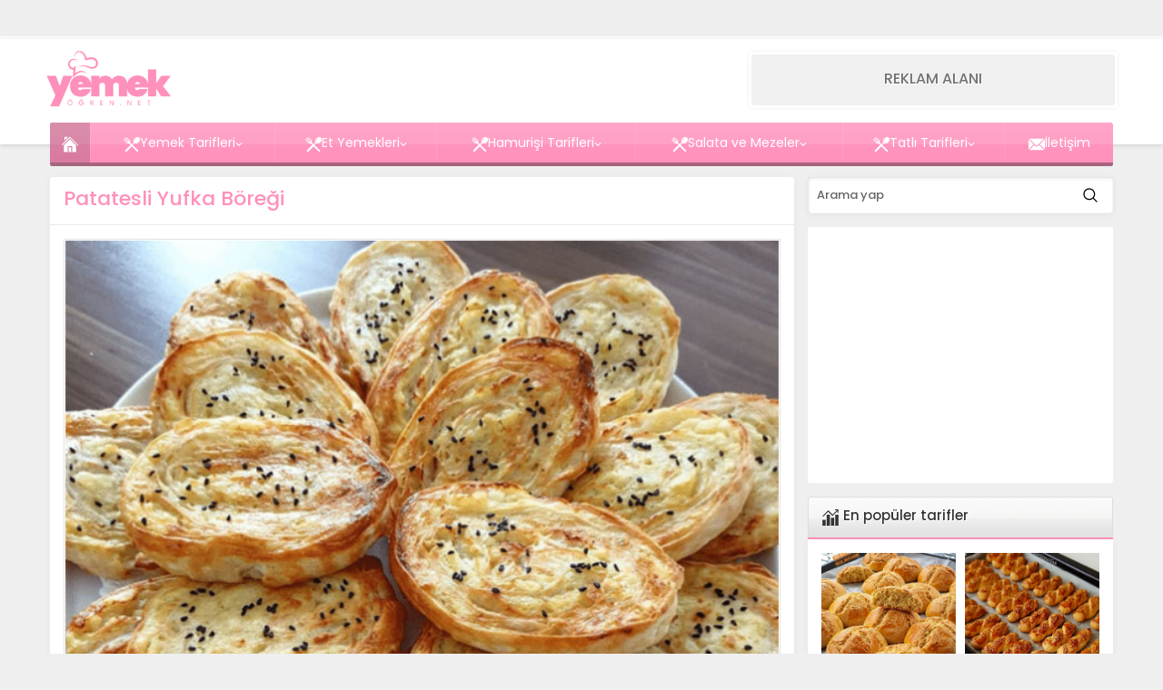

--- FILE ---
content_type: text/html; charset=UTF-8
request_url: https://www.yemekogren.net/patatesli-yufka-boregi/
body_size: 56240
content:
<!DOCTYPE html>
<html lang="tr">
<head><title>Patatesli Yufka Böreği &#8211; Yemek Öğren</title>
<meta name='robots' content='max-image-preview:large' />
<link rel='dns-prefetch' href='//use.typekit.net' />
<link rel="alternate" type="application/rss+xml" title="Yemek Öğren &raquo; akışı" href="https://www.yemekogren.net/feed/" />
<link rel="alternate" type="application/rss+xml" title="Yemek Öğren &raquo; yorum akışı" href="https://www.yemekogren.net/comments/feed/" />
<link rel="alternate" title="oEmbed (JSON)" type="application/json+oembed" href="https://www.yemekogren.net/wp-json/oembed/1.0/embed?url=https%3A%2F%2Fwww.yemekogren.net%2Fpatatesli-yufka-boregi%2F" />
<link rel="alternate" title="oEmbed (XML)" type="text/xml+oembed" href="https://www.yemekogren.net/wp-json/oembed/1.0/embed?url=https%3A%2F%2Fwww.yemekogren.net%2Fpatatesli-yufka-boregi%2F&#038;format=xml" />
<style id='wp-img-auto-sizes-contain-inline-css'>
img:is([sizes=auto i],[sizes^="auto," i]){contain-intrinsic-size:3000px 1500px}
/*# sourceURL=wp-img-auto-sizes-contain-inline-css */
</style>
<style id='wp-emoji-styles-inline-css'>

	img.wp-smiley, img.emoji {
		display: inline !important;
		border: none !important;
		box-shadow: none !important;
		height: 1em !important;
		width: 1em !important;
		margin: 0 0.07em !important;
		vertical-align: -0.1em !important;
		background: none !important;
		padding: 0 !important;
	}
/*# sourceURL=wp-emoji-styles-inline-css */
</style>
<style id='wp-block-library-inline-css'>
:root{--wp-block-synced-color:#7a00df;--wp-block-synced-color--rgb:122,0,223;--wp-bound-block-color:var(--wp-block-synced-color);--wp-editor-canvas-background:#ddd;--wp-admin-theme-color:#007cba;--wp-admin-theme-color--rgb:0,124,186;--wp-admin-theme-color-darker-10:#006ba1;--wp-admin-theme-color-darker-10--rgb:0,107,160.5;--wp-admin-theme-color-darker-20:#005a87;--wp-admin-theme-color-darker-20--rgb:0,90,135;--wp-admin-border-width-focus:2px}@media (min-resolution:192dpi){:root{--wp-admin-border-width-focus:1.5px}}.wp-element-button{cursor:pointer}:root .has-very-light-gray-background-color{background-color:#eee}:root .has-very-dark-gray-background-color{background-color:#313131}:root .has-very-light-gray-color{color:#eee}:root .has-very-dark-gray-color{color:#313131}:root .has-vivid-green-cyan-to-vivid-cyan-blue-gradient-background{background:linear-gradient(135deg,#00d084,#0693e3)}:root .has-purple-crush-gradient-background{background:linear-gradient(135deg,#34e2e4,#4721fb 50%,#ab1dfe)}:root .has-hazy-dawn-gradient-background{background:linear-gradient(135deg,#faaca8,#dad0ec)}:root .has-subdued-olive-gradient-background{background:linear-gradient(135deg,#fafae1,#67a671)}:root .has-atomic-cream-gradient-background{background:linear-gradient(135deg,#fdd79a,#004a59)}:root .has-nightshade-gradient-background{background:linear-gradient(135deg,#330968,#31cdcf)}:root .has-midnight-gradient-background{background:linear-gradient(135deg,#020381,#2874fc)}:root{--wp--preset--font-size--normal:16px;--wp--preset--font-size--huge:42px}.has-regular-font-size{font-size:1em}.has-larger-font-size{font-size:2.625em}.has-normal-font-size{font-size:var(--wp--preset--font-size--normal)}.has-huge-font-size{font-size:var(--wp--preset--font-size--huge)}.has-text-align-center{text-align:center}.has-text-align-left{text-align:left}.has-text-align-right{text-align:right}.has-fit-text{white-space:nowrap!important}#end-resizable-editor-section{display:none}.aligncenter{clear:both}.items-justified-left{justify-content:flex-start}.items-justified-center{justify-content:center}.items-justified-right{justify-content:flex-end}.items-justified-space-between{justify-content:space-between}.screen-reader-text{border:0;clip-path:inset(50%);height:1px;margin:-1px;overflow:hidden;padding:0;position:absolute;width:1px;word-wrap:normal!important}.screen-reader-text:focus{background-color:#ddd;clip-path:none;color:#444;display:block;font-size:1em;height:auto;left:5px;line-height:normal;padding:15px 23px 14px;text-decoration:none;top:5px;width:auto;z-index:100000}html :where(.has-border-color){border-style:solid}html :where([style*=border-top-color]){border-top-style:solid}html :where([style*=border-right-color]){border-right-style:solid}html :where([style*=border-bottom-color]){border-bottom-style:solid}html :where([style*=border-left-color]){border-left-style:solid}html :where([style*=border-width]){border-style:solid}html :where([style*=border-top-width]){border-top-style:solid}html :where([style*=border-right-width]){border-right-style:solid}html :where([style*=border-bottom-width]){border-bottom-style:solid}html :where([style*=border-left-width]){border-left-style:solid}html :where(img[class*=wp-image-]){height:auto;max-width:100%}:where(figure){margin:0 0 1em}html :where(.is-position-sticky){--wp-admin--admin-bar--position-offset:var(--wp-admin--admin-bar--height,0px)}@media screen and (max-width:600px){html :where(.is-position-sticky){--wp-admin--admin-bar--position-offset:0px}}

/*# sourceURL=wp-block-library-inline-css */
</style><style id='wp-block-paragraph-inline-css'>
.is-small-text{font-size:.875em}.is-regular-text{font-size:1em}.is-large-text{font-size:2.25em}.is-larger-text{font-size:3em}.has-drop-cap:not(:focus):first-letter{float:left;font-size:8.4em;font-style:normal;font-weight:100;line-height:.68;margin:.05em .1em 0 0;text-transform:uppercase}body.rtl .has-drop-cap:not(:focus):first-letter{float:none;margin-left:.1em}p.has-drop-cap.has-background{overflow:hidden}:root :where(p.has-background){padding:1.25em 2.375em}:where(p.has-text-color:not(.has-link-color)) a{color:inherit}p.has-text-align-left[style*="writing-mode:vertical-lr"],p.has-text-align-right[style*="writing-mode:vertical-rl"]{rotate:180deg}
/*# sourceURL=https://www.yemekogren.net/wp-includes/blocks/paragraph/style.min.css */
</style>
<style id='global-styles-inline-css'>
:root{--wp--preset--aspect-ratio--square: 1;--wp--preset--aspect-ratio--4-3: 4/3;--wp--preset--aspect-ratio--3-4: 3/4;--wp--preset--aspect-ratio--3-2: 3/2;--wp--preset--aspect-ratio--2-3: 2/3;--wp--preset--aspect-ratio--16-9: 16/9;--wp--preset--aspect-ratio--9-16: 9/16;--wp--preset--color--black: #000000;--wp--preset--color--cyan-bluish-gray: #abb8c3;--wp--preset--color--white: #ffffff;--wp--preset--color--pale-pink: #f78da7;--wp--preset--color--vivid-red: #cf2e2e;--wp--preset--color--luminous-vivid-orange: #ff6900;--wp--preset--color--luminous-vivid-amber: #fcb900;--wp--preset--color--light-green-cyan: #7bdcb5;--wp--preset--color--vivid-green-cyan: #00d084;--wp--preset--color--pale-cyan-blue: #8ed1fc;--wp--preset--color--vivid-cyan-blue: #0693e3;--wp--preset--color--vivid-purple: #9b51e0;--wp--preset--gradient--vivid-cyan-blue-to-vivid-purple: linear-gradient(135deg,rgb(6,147,227) 0%,rgb(155,81,224) 100%);--wp--preset--gradient--light-green-cyan-to-vivid-green-cyan: linear-gradient(135deg,rgb(122,220,180) 0%,rgb(0,208,130) 100%);--wp--preset--gradient--luminous-vivid-amber-to-luminous-vivid-orange: linear-gradient(135deg,rgb(252,185,0) 0%,rgb(255,105,0) 100%);--wp--preset--gradient--luminous-vivid-orange-to-vivid-red: linear-gradient(135deg,rgb(255,105,0) 0%,rgb(207,46,46) 100%);--wp--preset--gradient--very-light-gray-to-cyan-bluish-gray: linear-gradient(135deg,rgb(238,238,238) 0%,rgb(169,184,195) 100%);--wp--preset--gradient--cool-to-warm-spectrum: linear-gradient(135deg,rgb(74,234,220) 0%,rgb(151,120,209) 20%,rgb(207,42,186) 40%,rgb(238,44,130) 60%,rgb(251,105,98) 80%,rgb(254,248,76) 100%);--wp--preset--gradient--blush-light-purple: linear-gradient(135deg,rgb(255,206,236) 0%,rgb(152,150,240) 100%);--wp--preset--gradient--blush-bordeaux: linear-gradient(135deg,rgb(254,205,165) 0%,rgb(254,45,45) 50%,rgb(107,0,62) 100%);--wp--preset--gradient--luminous-dusk: linear-gradient(135deg,rgb(255,203,112) 0%,rgb(199,81,192) 50%,rgb(65,88,208) 100%);--wp--preset--gradient--pale-ocean: linear-gradient(135deg,rgb(255,245,203) 0%,rgb(182,227,212) 50%,rgb(51,167,181) 100%);--wp--preset--gradient--electric-grass: linear-gradient(135deg,rgb(202,248,128) 0%,rgb(113,206,126) 100%);--wp--preset--gradient--midnight: linear-gradient(135deg,rgb(2,3,129) 0%,rgb(40,116,252) 100%);--wp--preset--font-size--small: 13px;--wp--preset--font-size--medium: 20px;--wp--preset--font-size--large: 36px;--wp--preset--font-size--x-large: 42px;--wp--preset--spacing--20: 0.44rem;--wp--preset--spacing--30: 0.67rem;--wp--preset--spacing--40: 1rem;--wp--preset--spacing--50: 1.5rem;--wp--preset--spacing--60: 2.25rem;--wp--preset--spacing--70: 3.38rem;--wp--preset--spacing--80: 5.06rem;--wp--preset--shadow--natural: 6px 6px 9px rgba(0, 0, 0, 0.2);--wp--preset--shadow--deep: 12px 12px 50px rgba(0, 0, 0, 0.4);--wp--preset--shadow--sharp: 6px 6px 0px rgba(0, 0, 0, 0.2);--wp--preset--shadow--outlined: 6px 6px 0px -3px rgb(255, 255, 255), 6px 6px rgb(0, 0, 0);--wp--preset--shadow--crisp: 6px 6px 0px rgb(0, 0, 0);}:where(.is-layout-flex){gap: 0.5em;}:where(.is-layout-grid){gap: 0.5em;}body .is-layout-flex{display: flex;}.is-layout-flex{flex-wrap: wrap;align-items: center;}.is-layout-flex > :is(*, div){margin: 0;}body .is-layout-grid{display: grid;}.is-layout-grid > :is(*, div){margin: 0;}:where(.wp-block-columns.is-layout-flex){gap: 2em;}:where(.wp-block-columns.is-layout-grid){gap: 2em;}:where(.wp-block-post-template.is-layout-flex){gap: 1.25em;}:where(.wp-block-post-template.is-layout-grid){gap: 1.25em;}.has-black-color{color: var(--wp--preset--color--black) !important;}.has-cyan-bluish-gray-color{color: var(--wp--preset--color--cyan-bluish-gray) !important;}.has-white-color{color: var(--wp--preset--color--white) !important;}.has-pale-pink-color{color: var(--wp--preset--color--pale-pink) !important;}.has-vivid-red-color{color: var(--wp--preset--color--vivid-red) !important;}.has-luminous-vivid-orange-color{color: var(--wp--preset--color--luminous-vivid-orange) !important;}.has-luminous-vivid-amber-color{color: var(--wp--preset--color--luminous-vivid-amber) !important;}.has-light-green-cyan-color{color: var(--wp--preset--color--light-green-cyan) !important;}.has-vivid-green-cyan-color{color: var(--wp--preset--color--vivid-green-cyan) !important;}.has-pale-cyan-blue-color{color: var(--wp--preset--color--pale-cyan-blue) !important;}.has-vivid-cyan-blue-color{color: var(--wp--preset--color--vivid-cyan-blue) !important;}.has-vivid-purple-color{color: var(--wp--preset--color--vivid-purple) !important;}.has-black-background-color{background-color: var(--wp--preset--color--black) !important;}.has-cyan-bluish-gray-background-color{background-color: var(--wp--preset--color--cyan-bluish-gray) !important;}.has-white-background-color{background-color: var(--wp--preset--color--white) !important;}.has-pale-pink-background-color{background-color: var(--wp--preset--color--pale-pink) !important;}.has-vivid-red-background-color{background-color: var(--wp--preset--color--vivid-red) !important;}.has-luminous-vivid-orange-background-color{background-color: var(--wp--preset--color--luminous-vivid-orange) !important;}.has-luminous-vivid-amber-background-color{background-color: var(--wp--preset--color--luminous-vivid-amber) !important;}.has-light-green-cyan-background-color{background-color: var(--wp--preset--color--light-green-cyan) !important;}.has-vivid-green-cyan-background-color{background-color: var(--wp--preset--color--vivid-green-cyan) !important;}.has-pale-cyan-blue-background-color{background-color: var(--wp--preset--color--pale-cyan-blue) !important;}.has-vivid-cyan-blue-background-color{background-color: var(--wp--preset--color--vivid-cyan-blue) !important;}.has-vivid-purple-background-color{background-color: var(--wp--preset--color--vivid-purple) !important;}.has-black-border-color{border-color: var(--wp--preset--color--black) !important;}.has-cyan-bluish-gray-border-color{border-color: var(--wp--preset--color--cyan-bluish-gray) !important;}.has-white-border-color{border-color: var(--wp--preset--color--white) !important;}.has-pale-pink-border-color{border-color: var(--wp--preset--color--pale-pink) !important;}.has-vivid-red-border-color{border-color: var(--wp--preset--color--vivid-red) !important;}.has-luminous-vivid-orange-border-color{border-color: var(--wp--preset--color--luminous-vivid-orange) !important;}.has-luminous-vivid-amber-border-color{border-color: var(--wp--preset--color--luminous-vivid-amber) !important;}.has-light-green-cyan-border-color{border-color: var(--wp--preset--color--light-green-cyan) !important;}.has-vivid-green-cyan-border-color{border-color: var(--wp--preset--color--vivid-green-cyan) !important;}.has-pale-cyan-blue-border-color{border-color: var(--wp--preset--color--pale-cyan-blue) !important;}.has-vivid-cyan-blue-border-color{border-color: var(--wp--preset--color--vivid-cyan-blue) !important;}.has-vivid-purple-border-color{border-color: var(--wp--preset--color--vivid-purple) !important;}.has-vivid-cyan-blue-to-vivid-purple-gradient-background{background: var(--wp--preset--gradient--vivid-cyan-blue-to-vivid-purple) !important;}.has-light-green-cyan-to-vivid-green-cyan-gradient-background{background: var(--wp--preset--gradient--light-green-cyan-to-vivid-green-cyan) !important;}.has-luminous-vivid-amber-to-luminous-vivid-orange-gradient-background{background: var(--wp--preset--gradient--luminous-vivid-amber-to-luminous-vivid-orange) !important;}.has-luminous-vivid-orange-to-vivid-red-gradient-background{background: var(--wp--preset--gradient--luminous-vivid-orange-to-vivid-red) !important;}.has-very-light-gray-to-cyan-bluish-gray-gradient-background{background: var(--wp--preset--gradient--very-light-gray-to-cyan-bluish-gray) !important;}.has-cool-to-warm-spectrum-gradient-background{background: var(--wp--preset--gradient--cool-to-warm-spectrum) !important;}.has-blush-light-purple-gradient-background{background: var(--wp--preset--gradient--blush-light-purple) !important;}.has-blush-bordeaux-gradient-background{background: var(--wp--preset--gradient--blush-bordeaux) !important;}.has-luminous-dusk-gradient-background{background: var(--wp--preset--gradient--luminous-dusk) !important;}.has-pale-ocean-gradient-background{background: var(--wp--preset--gradient--pale-ocean) !important;}.has-electric-grass-gradient-background{background: var(--wp--preset--gradient--electric-grass) !important;}.has-midnight-gradient-background{background: var(--wp--preset--gradient--midnight) !important;}.has-small-font-size{font-size: var(--wp--preset--font-size--small) !important;}.has-medium-font-size{font-size: var(--wp--preset--font-size--medium) !important;}.has-large-font-size{font-size: var(--wp--preset--font-size--large) !important;}.has-x-large-font-size{font-size: var(--wp--preset--font-size--x-large) !important;}
/*# sourceURL=global-styles-inline-css */
</style>

<style id='classic-theme-styles-inline-css'>
/*! This file is auto-generated */
.wp-block-button__link{color:#fff;background-color:#32373c;border-radius:9999px;box-shadow:none;text-decoration:none;padding:calc(.667em + 2px) calc(1.333em + 2px);font-size:1.125em}.wp-block-file__button{background:#32373c;color:#fff;text-decoration:none}
/*# sourceURL=/wp-includes/css/classic-themes.min.css */
</style>
<link rel='stylesheet' id='safirstyle-css' href='https://www.yemekogren.net/wp-content/themes/safirwebportal/dist/style.css?ver=1768406142' media='all' />
<link rel='stylesheet' id='safirmainfont-css' href='https://use.typekit.net/qgf2lrz.css?ver=6.9' media='all' />
<script src="https://www.yemekogren.net/wp-includes/js/jquery/jquery.min.js?ver=3.7.1" id="jquery-core-js"></script>
<script src="https://www.yemekogren.net/wp-includes/js/jquery/jquery-migrate.min.js?ver=3.4.1" id="jquery-migrate-js"></script>
<link rel="https://api.w.org/" href="https://www.yemekogren.net/wp-json/" /><link rel="alternate" title="JSON" type="application/json" href="https://www.yemekogren.net/wp-json/wp/v2/posts/36909" /><link rel="EditURI" type="application/rsd+xml" title="RSD" href="https://www.yemekogren.net/xmlrpc.php?rsd" />
<link rel="canonical" href="https://www.yemekogren.net/patatesli-yufka-boregi/" />
<link rel='shortlink' href='https://www.yemekogren.net/?p=36909' />
	<meta name="viewport" content="width=device-width, initial-scale=1, maximum-scale=1" />
	<meta charset="UTF-8" />
	<link rel="shortcut icon" href="https://www.yemekogren.net/wp-content/uploads/2025/06/favicon-32x32-2.png">
		<!--[if lt IE 9]><script src="https://www.yemekogren.net/wp-content/themes/safirwebportal/scripts/html5shiv.js"></script><![endif]-->
	<!-- Google tag (gtag.js) -->
<script async src="https://www.googletagmanager.com/gtag/js?id=G-XXXXXXX"></script>
<script>
  window.dataLayer = window.dataLayer || [];
  function gtag(){dataLayer.push(arguments);}
  gtag('js', new Date());

  gtag('config', 'G-NDMWV5W2B8');
</script>
<style>:root{--c1:#ff90bc;--safirWidth:1190px;--noImageForPost:url(https://www.yemekogren.net/wp-content/themes/safirwebportal/images/noimage.svg);--thumbRatio:100%;--thumbRate:100;--headerHeight:70px;--mainFont:poppins,sans-serif;--menuFont:poppins,sans-serif;--headFont:poppins,sans-serif;--contentFont:poppins,sans-serif;--headColor:#ff90bc;--linkColor:#ff90bc;}.safirCustomMenu ul li.kirmizi,.galleryWidget.kirmizi{background:#c11414;}.safirCustomMenu li.kirmizi .icon:before{border-color:transparent transparent transparent #c11414;}.kirmizi .heading+.line{background:#c11414;}.sidebarWidget.kirmizi .post-container a,.homeWidget.kirmizi .post-container a,.kirmizi .post-container a,.kirmizi.advancedPostsWidget2 .links a{color:#c11414;}.authorsWidget.kirmizi .author-name a{color:#c11414;}.safirCustomMenu ul li.yesil,.galleryWidget.yesil{background:#69bb49;}.safirCustomMenu li.yesil .icon:before{border-color:transparent transparent transparent #69bb49;}.yesil .heading+.line{background:#69bb49;}.sidebarWidget.yesil .post-container a,.homeWidget.yesil .post-container a,.yesil .post-container a,.yesil.advancedPostsWidget2 .links a{color:#69bb49;}.authorsWidget.yesil .author-name a{color:#69bb49;}.safirCustomMenu ul li.mor,.galleryWidget.mor{background:#a310b9;}.safirCustomMenu li.mor .icon:before{border-color:transparent transparent transparent #a310b9;}.mor .heading+.line{background:#a310b9;}.sidebarWidget.mor .post-container a,.homeWidget.mor .post-container a,.mor .post-container a,.mor.advancedPostsWidget2 .links a{color:#a310b9;}.authorsWidget.mor .author-name a{color:#a310b9;}.safirCustomMenu ul li.nar,.galleryWidget.nar{background:#f43771;}.safirCustomMenu li.nar .icon:before{border-color:transparent transparent transparent #f43771;}.nar .heading+.line{background:#f43771;}.sidebarWidget.nar .post-container a,.homeWidget.nar .post-container a,.nar .post-container a,.nar.advancedPostsWidget2 .links a{color:#f43771;}.authorsWidget.nar .author-name a{color:#f43771;}.safirCustomMenu ul li.kahve,.galleryWidget.kahve{background:#aa6e11;}.safirCustomMenu li.kahve .icon:before{border-color:transparent transparent transparent #aa6e11;}.kahve .heading+.line{background:#aa6e11;}.sidebarWidget.kahve .post-container a,.homeWidget.kahve .post-container a,.kahve .post-container a,.kahve.advancedPostsWidget2 .links a{color:#aa6e11;}.authorsWidget.kahve .author-name a{color:#aa6e11;}.safirCustomMenu ul li.sari,.galleryWidget.sari{background:#ddcd1f;}.safirCustomMenu li.sari .icon:before{border-color:transparent transparent transparent #ddcd1f;}.sari .heading+.line{background:#ddcd1f;}.sidebarWidget.sari .post-container a,.homeWidget.sari .post-container a,.sari .post-container a,.sari.advancedPostsWidget2 .links a{color:#ddcd1f;}.authorsWidget.sari .author-name a{color:#ddcd1f;}.safirCustomMenu ul li.siyah,.galleryWidget.siyah{background:#333;}.safirCustomMenu li.siyah .icon:before{border-color:transparent transparent transparent #333;}.siyah .heading+.line{background:#333;}.sidebarWidget.siyah .post-container a,.homeWidget.siyah .post-container a,.siyah .post-container a,.siyah.advancedPostsWidget2 .links a{color:#333;}.authorsWidget.siyah .author-name a{color:#333;}.safirCustomMenu ul li.pembe,.galleryWidget.pembe{background:#d64192;}.safirCustomMenu li.pembe .icon:before{border-color:transparent transparent transparent #d64192;}.pembe .heading+.line{background:#d64192;}.sidebarWidget.pembe .post-container a,.homeWidget.pembe .post-container a,.pembe .post-container a,.pembe.advancedPostsWidget2 .links a{color:#d64192;}.authorsWidget.pembe .author-name a{color:#d64192;}.safirCustomMenu ul li.turuncu,.galleryWidget.turuncu{background:#fa842d;}.safirCustomMenu li.turuncu .icon:before{border-color:transparent transparent transparent #fa842d;}.turuncu .heading+.line{background:#fa842d;}.sidebarWidget.turuncu .post-container a,.homeWidget.turuncu .post-container a,.turuncu .post-container a,.turuncu.advancedPostsWidget2 .links a{color:#fa842d;}.authorsWidget.turuncu .author-name a{color:#fa842d;}.safirCustomMenu ul li.mavi,.galleryWidget.mavi{background:#1dadef;}.safirCustomMenu li.mavi .icon:before{border-color:transparent transparent transparent #1dadef;}.mavi .heading+.line{background:#1dadef;}.sidebarWidget.mavi .post-container a,.homeWidget.mavi .post-container a,.mavi .post-container a,.mavi.advancedPostsWidget2 .links a{color:#1dadef;}.authorsWidget.mavi .author-name a{color:#1dadef;}</style></head>
<body class="wp-singular post-template-default single single-post postid-36909 single-format-standard wp-theme-safirwebportal desktop stickySidebar" data-nonce="0cb9cac85b">
<svg version="1.1" xmlns="http://www.w3.org/2000/svg" xmlns:xlink="http://www.w3.org/1999/xlink" viewBox="0 0 32 32" style="display:none"><symbol id="themeicon-add" viewBox="0 0 512 512"><path d="m205 256c0 14-12 26-26 26l-153 0c-15 0-26-12-26-26 0-14 11-26 26-26l153 0c14 0 26 12 26 26z m-26 77c14 0 26 11 26 25 0 15-12 26-26 26l-153 0c-15 0-26-11-26-26 0-14 11-25 26-25z m318-103c14 0 15 12 15 26 0 14-1 26-15 26l-87 0 0 87c0 14-12 15-26 15-14 0-26-1-26-15l0-87-84 0c-14 0-15-12-15-26 0-14 1-26 15-26l84 0 0-87c0-14 12-15 26-15 14 0 26 1 26 15l0 87z m-318-102c14 0 26 11 26 26 0 14-12 25-26 25l-153 0c-15 0-26-11-26-25 0-15 11-26 26-26z"></path></symbol><symbol id="themeicon-arrow" viewBox="0 0 512 512"><path d="m256 298l174-167c5-4 12-4 16 0l31 30c4 5 4 12 0 16l-213 204c-2 2-5 3-8 3-3 0-6-1-8-3l-213-204c-4-4-4-11 0-16l31-30c4-4 12-4 16 0z"></path></symbol><symbol id="themeicon-bist" viewBox="0 0 512 512"><path d="m256 0c141 0 256 115 256 256 0 141-115 256-256 256-141 0-256-115-256-256 0-141 115-256 256-256z m0 480c124 0 224-100 224-224 0-124-100-224-224-224-124 0-224 100-224 224 0 124 100 224 224 224z m25-273l0 0c7 0 12 5 12 12l0 148c0 7-5 12-12 12l-50 0c-7 0-12-5-12-12l0-148c0-7 5-12 12-12z m-99 74c7 0 12 5 12 12l0 74c0 7-5 12-12 12l-50 0c-6 0-12-5-12-12l0-74c0-7 6-12 12-12z m198-148l0 0c6 0 12 5 12 12l0 222c0 7-6 12-12 12l-50 0c-7 0-12-5-12-12l0-222c0-7 5-12 12-12z"></path></symbol><symbol id="themeicon-burc-akrep" viewBox="0 0 496.158 496.158"><g><path d="M248.082.003C111.07.003 0 111.063 0 248.085c0 137.001 111.07 248.07 248.082 248.07 137.006 0 248.076-111.069 248.076-248.07C496.158 111.062 385.088.003 248.082.003z" fill="#58d1dd"></path><path d="M344.312 157.14c-5.491-3.849-16.838 2.863-25.344 14.994-8.506 12.127-10.953 25.083-5.461 28.931 5.492 3.85 16.838-2.863 25.343-14.991 8.506-12.128 10.951-25.084 5.462-28.934z" fill="#282828"></path><path d="M343.024 161.293a.403.403 0 0 0-.401-.369c-.243-.003-24.346.061-25.26 27.641-.009.311-.016.623-.021.94a.412.412 0 0 0 .387.417.412.412 0 0 0 .432-.371c.02-.231 2.516-23.075 24.545-27.817a.417.417 0 0 0 .324-.388c-.005-.017-.003-.035-.006-.053z" fill="#a9a9a9"></path><path d="M343.033 109.093c-.175-.288-17.908-28.701-56.699-28.701-4.635 0-9.453.407-14.316 1.209a1.869 1.869 0 0 0-.207 3.639c8.756 2.504 28.189 10.813 32.746 20.818.76 1.669 2.654 7.723 1.054 10.16-.218.331-.903 1.378-3.419 1.327-2.353-1.16-16.93-8.776-30.277-25.46a1.87 1.87 0 0 0-3.27 1.632c.701 2.721 17.609 66.678 59.037 71.439a1.888 1.888 0 0 0 .731-.062c.65-.187 15.949-4.755 21.487-18.848 4.051-10.307 1.742-22.804-6.867-37.153z" fill="#1e1e1e"></path><path d="M282.853 83.424c-.706 0-1.42.007-2.142.021a.933.933 0 0 0-.042 1.866c.525.034 52.71 3.992 65.154 53.776a.935.935 0 0 0 1.841-.247c-.012-.554-1.965-55.416-64.811-55.416z" fill="#a9a9a9"></path><ellipse cx="294.36" cy="194.046" rx="26.824" ry="12.142" transform="rotate(-163.416 294.357 194.043)" fill="#1e1e1e"></ellipse><path d="M317.713 200.275c-.112-.252-13.402-22.499-45.295-14.935-.387.093-.76.232-1.145.355-.268.086-.41.335-.324.565.089.231.375.362.652.297.289-.072 26.216-4.147 45.169 14.126.161.154.396.248.622.18.021-.009.044-.016.063-.029.246-.101.357-.343.258-.559z" fill="#a9a9a9"></path><path d="M341.749 202.06s-1.244-1.557-3.424-.934l.312 10.897s-13.393 20.963-27.789 19.247c-.491-.059-3.637 1.914-4.736 3.981-1.1 2.066-1.51 4.762 1.023 5.522 4.594 1.38 12.731 2.286 22.162-3.534 0 0 14.633-9.028 16.5-17.435 0 .002-.313-13.385-4.048-17.744z" fill="#282828"></path><path d="M318.088 231.714c18.68-1.401 21.715-18.212 21.715-18.212-9.807 14.71-21.715 18.212-21.715 18.212z" fill="#a9a9a9"></path><path d="m307.933 229.29-22.188-18.603a5.448 5.448 0 0 0-7 8.35l22.188 18.602a5.446 5.446 0 0 0 7.674-.674 5.45 5.45 0 0 0-.674-7.675z" fill="#1e1e1e"></path><path d="m306.486 229.783-18.596-15.59c-1.93-1.62-3.835-2.532-4.251-2.036-.416.495.813 2.211 2.745 3.831l18.594 15.589c1.934 1.621 3.838 2.533 4.25 2.036.416-.496-.81-2.209-2.742-3.83z" fill="#a9a9a9"></path><path d="M340.869 241.592s-1.227-1.536-3.376-.921l.306 10.749s-13.21 20.68-27.413 18.986c-.483-.058-3.587 1.889-4.67 3.928-1.085 2.039-1.489 4.698 1.009 5.448 4.531 1.361 12.56 2.254 21.863-3.486 0 0 14.433-8.906 16.275-17.199 0 0-.308-13.205-3.994-17.505z" fill="#282828"></path><path d="M317.529 270.845c18.426-1.381 21.42-17.966 21.42-17.966-9.674 14.511-21.42 17.966-21.42 17.966z" fill="#a9a9a9"></path><path d="m307.511 268.454-21.886-18.352a5.376 5.376 0 0 0-7.574.667 5.377 5.377 0 0 0 .667 7.571l21.887 18.35a5.372 5.372 0 0 0 7.57-.665 5.372 5.372 0 0 0-.664-7.571z" fill="#1e1e1e"></path><path d="M306.084 268.939 287.74 253.56c-1.904-1.598-3.783-2.498-4.193-2.009-.41.49.803 2.181 2.709 3.779l18.342 15.378c1.906 1.599 3.785 2.498 4.192 2.008.409-.488-.802-2.178-2.706-3.777z" fill="#a9a9a9"></path><path d="M338.033 279.285s-1.172-1.468-3.227-.88l.293 10.273s-12.627 19.764-26.201 18.146c-.461-.055-3.428 1.806-4.463 3.754-1.038 1.948-1.425 4.489.965 5.207 4.33 1.301 12.002 2.155 20.895-3.332 0 0 13.795-8.512 15.555-16.438 0 0-.294-12.62-3.817-16.73z" fill="#282828"></path><path d="M315.725 307.243c17.613-1.322 20.474-17.17 20.474-17.17-9.246 13.868-20.474 17.17-20.474 17.17z" fill="#a9a9a9"></path><path d="m306.152 304.958-20.918-17.54a5.137 5.137 0 0 0-6.601 7.874l20.918 17.538a5.135 5.135 0 0 0 7.236-.636 5.138 5.138 0 0 0-.635-7.236z" fill="#1e1e1e"></path><path d="m304.787 305.423-17.531-14.699c-1.819-1.527-3.616-2.388-4.006-1.92-.395.468.766 2.084 2.586 3.613l17.53 14.697c1.825 1.529 3.62 2.387 4.008 1.92.393-.468-.765-2.083-2.587-3.611z" fill="#a9a9a9"></path><path d="M324.529 326.425s-.6-1.612-2.557-1.691l-2.692 9.018s-16.654 13.563-27.991 8.258c-.389-.181-3.499.586-4.961 1.984-1.463 1.395-2.528 3.495-.654 4.803 3.391 2.376 9.816 5.319 19.123 3.102 0 0 14.439-3.443 18.249-9.83 0 .001 3.367-11.058 1.483-15.644z" fill="#282828"></path><path d="M297.105 344.335c15.693 3.905 22.731-9.056 22.731-9.056-12.022 9.407-22.731 9.056-22.731 9.056z" fill="#a9a9a9"></path><path d="m289.435 339.599-13.154-21.258a4.709 4.709 0 0 0-6.48-1.522 4.7 4.7 0 0 0-1.522 6.475l13.155 21.256a4.706 4.706 0 0 0 8.001-4.951z" fill="#1e1e1e"></path><path d="m288.113 339.611-11.027-17.816c-1.141-1.849-2.457-3.113-2.932-2.818-.475.292.068 2.033 1.213 3.883l11.027 17.814c1.147 1.853 2.461 3.115 2.933 2.82.475-.294-.065-2.031-1.214-3.883z" fill="#a9a9a9"></path><path d="M174.351 172.134c-8.506-12.131-19.854-18.843-25.344-14.994-5.489 3.851-3.045 16.807 5.461 28.934 8.505 12.128 19.852 18.841 25.344 14.991 5.491-3.849 3.045-16.804-5.461-28.931z" fill="#282828"></path><path d="M175.957 188.565c-.914-27.58-25.018-27.644-25.26-27.641a.401.401 0 0 0-.401.369c-.004.018-.003.036-.005.054a.414.414 0 0 0 .324.388c22.029 4.742 24.523 27.586 24.544 27.817a.415.415 0 0 0 .433.371.412.412 0 0 0 .387-.417c-.006-.318-.014-.63-.022-.941z" fill="#a9a9a9"></path><path d="M223.701 91.58a1.864 1.864 0 0 0-2.295.504c-13.348 16.685-27.925 24.301-30.277 25.46-2.516.052-3.203-.996-3.42-1.327-1.602-2.437-1.041-5.232 1.055-10.16 3.904-9.173 23.99-18.314 32.746-20.818a1.867 1.867 0 0 0-.208-3.639c-4.863-.803-9.681-1.209-14.315-1.209-38.792 0-56.524 28.414-56.699 28.701-8.611 14.349-10.918 26.846-6.867 37.154 5.539 14.093 20.838 18.661 21.487 18.848a1.855 1.855 0 0 0 .732.062c41.428-4.762 58.336-68.718 59.036-71.439a1.875 1.875 0 0 0-.975-2.137z" fill="#1e1e1e"></path><path d="M212.607 83.445c-.723-.014-1.436-.021-2.141-.021-62.846 0-64.799 54.862-64.813 55.416a.936.936 0 0 0 .935.955.935.935 0 0 0 .906-.708c12.444-49.785 64.63-53.743 65.155-53.776a.935.935 0 0 0-.042-1.866z" fill="#a9a9a9"></path><ellipse cx="198.975" cy="194.05" rx="12.14" ry="26.826" transform="rotate(-106.589 198.974 194.046)" fill="#1e1e1e"></ellipse><path d="M222.047 185.695c-.386-.123-.758-.262-1.145-.355-31.895-7.563-45.184 14.683-45.297 14.935-.098.216.014.458.258.559.021.013.042.02.064.029.226.068.461-.025.621-.18 18.953-18.273 44.881-14.198 45.169-14.126.277.065.563-.065.653-.297.087-.23-.056-.479-.323-.565z" fill="#a9a9a9"></path><path d="M187.208 235.251c-1.101-2.067-4.245-4.04-4.735-3.981-14.396 1.716-27.789-19.247-27.789-19.247l.312-10.897c-2.181-.623-3.425.934-3.425.934-3.736 4.359-4.047 17.746-4.047 17.746 1.867 8.406 16.5 17.435 16.5 17.435 9.43 5.819 17.568 4.914 22.161 3.534 2.534-.762 2.123-3.457 1.023-5.524z" fill="#282828"></path><path d="M153.517 213.501s3.035 16.812 21.715 18.212c0 .001-11.908-3.501-21.715-18.212z" fill="#a9a9a9"></path><path d="M215.251 211.364a5.45 5.45 0 0 0-7.677-.676l-22.187 18.603a5.447 5.447 0 0 0-.673 7.675 5.445 5.445 0 0 0 7.674.674l22.188-18.602a5.448 5.448 0 0 0 .675-7.674z" fill="#1e1e1e"></path><path d="M209.68 212.157c-.416-.496-2.32.416-4.25 2.036l-18.596 15.59c-1.932 1.622-3.16 3.334-2.744 3.83.412.497 2.317-.415 4.251-2.036l18.594-15.589c1.932-1.62 3.161-3.336 2.745-3.831z" fill="#a9a9a9"></path><path d="M187.603 274.333c-1.084-2.039-4.187-3.985-4.67-3.928-14.203 1.693-27.414-18.986-27.414-18.986l.307-10.749c-2.148-.615-3.376.921-3.376.921-3.685 4.299-3.993 17.504-3.993 17.504 1.842 8.293 16.275 17.199 16.275 17.199 9.303 5.74 17.331 4.847 21.863 3.486 2.499-.748 2.094-3.408 1.008-5.447z" fill="#282828"></path><path d="M154.371 252.878s2.992 16.585 21.42 17.966c0 .001-11.746-3.454-21.42-17.966z" fill="#a9a9a9"></path><path d="M215.269 250.769a5.378 5.378 0 0 0-7.574-.667l-21.887 18.352a5.372 5.372 0 0 0-.664 7.571 5.372 5.372 0 0 0 7.57.665l21.887-18.35a5.375 5.375 0 0 0 .668-7.571z" fill="#1e1e1e"></path><path d="M209.773 251.552c-.411-.489-2.289.411-4.193 2.009l-18.345 15.379c-1.904 1.599-3.116 3.289-2.705 3.778.407.49 2.285-.41 4.191-2.008l18.343-15.378c1.907-1.599 3.119-3.291 2.709-3.78z" fill="#a9a9a9"></path><path d="M188.885 310.578c-1.037-1.949-4.002-3.809-4.465-3.754-13.573 1.618-26.2-18.146-26.2-18.146l.294-10.273a3.085 3.085 0 0 0-3.227.88c-3.523 4.11-3.816 16.73-3.816 16.73 1.76 7.926 15.555 16.438 15.555 16.438 8.893 5.487 16.563 4.633 20.895 3.332 2.387-.718 2.001-3.259.964-5.207z" fill="#282828"></path><path d="M157.121 290.073s2.861 15.849 20.473 17.17c0 0-11.227-3.302-20.473-17.17z" fill="#a9a9a9"></path><path d="M215.324 288.057a5.138 5.138 0 0 0-7.238-.638l-20.918 17.54a5.136 5.136 0 0 0 6.601 7.871l20.918-17.538a5.138 5.138 0 0 0 .637-7.235z" fill="#1e1e1e"></path><path d="M210.07 288.804c-.391-.468-2.188.393-4.006 1.92l-17.532 14.699c-1.823 1.528-2.979 3.143-2.587 3.611.389.467 2.184-.391 4.008-1.92l17.531-14.697c1.821-1.528 2.981-3.145 2.586-3.613z" fill="#a9a9a9"></path><path d="M206.991 343.994c-1.462-1.398-4.571-2.165-4.96-1.984-11.338 5.305-27.992-8.258-27.992-8.258l-2.692-9.018c-1.958.08-2.556 1.691-2.556 1.691-1.885 4.586 1.483 15.645 1.483 15.645 3.808 6.387 18.249 9.83 18.249 9.83 9.307 2.217 15.731-.726 19.123-3.102 1.873-1.309.808-3.409-.655-4.804z" fill="#282828"></path><path d="M173.482 335.279s7.038 12.961 22.731 9.056c.001 0-10.707.351-22.731-9.056z" fill="#a9a9a9"></path><path d="M223.517 316.819a4.707 4.707 0 0 0-6.479 1.522l-13.154 21.258a4.706 4.706 0 0 0 1.526 6.474 4.7 4.7 0 0 0 6.474-1.523l13.156-21.256a4.7 4.7 0 0 0-1.523-6.475z" fill="#1e1e1e"></path><path d="M219.166 318.977c-.475-.295-1.791.969-2.932 2.818l-11.027 17.816c-1.149 1.853-1.689 3.589-1.215 3.884.473.295 1.786-.968 2.934-2.82l11.027-17.814c1.143-1.851 1.688-3.592 1.213-3.884z" fill="#a9a9a9"></path><path d="M268.014 184.537c-.069-.099-6.133-11.279-4.371-27.574a1.867 1.867 0 0 0-3.624-.804c-.038.111-3.909 11.111-12.242 11.111h-2.306c-8.333 0-12.204-11-12.242-11.111a1.867 1.867 0 0 0-3.625.804c1.763 16.294-4.301 27.475-4.371 27.574a1.87 1.87 0 0 0 1.531 2.939c.139 0 .277-.016.416-.048l18.707-5.729c.283-.065 1.191-.065 1.474 0l18.707 5.729a1.872 1.872 0 0 0 1.967-.779 1.87 1.87 0 0 0-.021-2.112z" fill="#1e1e1e"></path><path d="M278.791 208.435c-5.91-24.532-18.088-35.328-32.153-35.328-13.759 0-25.712 10.331-31.757 33.743-2.682 10.383 66.344 11.692 63.91 1.585z" fill="#565655"></path><path d="M279.386 211.053c-5.657-26.383-59.839-26.383-65.495 0-2.062 9.615-3.211 21.196-3.211 34.904 0 51.324 16.097 113.011 35.958 113.011 19.86 0 35.958-61.687 35.958-113.011 0-13.708-1.149-25.289-3.21-34.904z" fill="#1e1e1e"></path><path d="M246.334 191.267c-14.857.089-29.635 6.684-32.443 19.786-2.062 9.615-3.211 21.196-3.211 34.904 0 51.324 16.097 113.011 35.958 113.011l-.304-167.701z" fill="#0f0f0f"></path><path d="M276.209 242.411a.283.283 0 0 0-.295-.144l-.016.003c-3.545.597-7.145.597-10.657.417-1.761-.117-3.51-.226-5.245-.477-1.74-.223-3.435-.775-5.145-1.02a2.709 2.709 0 0 0-1.869.414l-.088.057c-1.408.921-2.663 2.074-3.842 3.341-.58.65-1.148 1.311-1.666 2.054-.455.627-2.039.627-2.492 0-.519-.743-1.088-1.404-1.668-2.054-1.178-1.268-2.434-2.42-3.842-3.341l-.088-.057a2.708 2.708 0 0 0-1.869-.414c-1.709.245-3.404.797-5.145 1.02-1.734.251-3.484.359-5.244.477-3.514.18-7.113.18-10.656-.417l-.018-.003a.28.28 0 0 0-.293.144.28.28 0 0 0 .113.383c1.65.898 3.402 1.515 5.186 2.07 1.782.562 3.61.979 5.46 1.294 1.85.328 3.722.486 5.601.614 1.521.084 3.068.274 4.604.256a22.598 22.598 0 0 0 3.674 1.752c.821.284 1.652.558 2.535.749.875.207 1.783.362 2.771.398a.348.348 0 0 0 .125-.025.338.338 0 0 0 .123.025 14.176 14.176 0 0 0 2.771-.398c.883-.191 1.715-.464 2.535-.749a22.598 22.598 0 0 0 3.674-1.752c1.536.019 3.083-.171 4.604-.256 1.879-.128 3.751-.287 5.601-.614a40.99 40.99 0 0 0 5.459-1.294c1.785-.555 3.536-1.172 5.187-2.07a.281.281 0 0 0 .115-.383zM273.722 273.492a.26.26 0 0 0-.271-.132l-.014.003c-3.253.548-6.553.548-9.776.382-1.614-.107-3.22-.208-4.81-.438-1.597-.204-3.151-.711-4.72-.935a2.484 2.484 0 0 0-1.715.378l-.081.053c-1.291.845-2.443 1.902-3.523 3.065-.533.597-1.055 1.202-1.529 1.884-.418.575-1.869.575-2.287 0-.475-.682-.996-1.287-1.529-1.884-1.079-1.163-2.232-2.22-3.523-3.065l-.08-.053a2.48 2.48 0 0 0-1.715-.378c-1.567.224-3.123.731-4.717.935-1.594.23-3.197.33-4.813.438-3.222.166-6.523.166-9.773-.382l-.018-.003a.257.257 0 0 0-.268.132.257.257 0 0 0 .102.351c1.514.824 3.121 1.391 4.758 1.899 1.635.515 3.313.897 5.009 1.187 1.696.301 3.413.446 5.138.563 1.395.078 2.813.252 4.223.234a20.662 20.662 0 0 0 3.369 1.608c.754.26 1.518.511 2.326.686.803.19 1.636.333 2.543.366a.39.39 0 0 0 .113-.022.317.317 0 0 0 .114.022c.905-.034 1.74-.176 2.541-.366.81-.175 1.573-.426 2.326-.686 1.188-.439 2.31-.98 3.369-1.608 1.41.018 2.829-.156 4.224-.234 1.723-.117 3.439-.263 5.136-.563a37.58 37.58 0 0 0 5.01-1.187c1.636-.509 3.243-1.075 4.757-1.899a.258.258 0 0 0 .104-.351zM268.746 304.521a.217.217 0 0 0-.222-.109l-.013.003c-2.665.449-5.37.449-8.012.314-1.322-.089-2.64-.171-3.942-.359-1.308-.167-2.583-.582-3.866-.767a2.043 2.043 0 0 0-1.408.311l-.064.043c-1.059.693-2.003 1.559-2.889 2.512-.438.488-.864.985-1.252 1.544-.344.47-1.533.47-1.876 0a15.814 15.814 0 0 0-1.253-1.544c-.885-.953-1.83-1.819-2.888-2.512l-.065-.043a2.046 2.046 0 0 0-1.406-.311c-1.285.185-2.56.599-3.865.767-1.305.188-2.621.271-3.945.359-2.639.135-5.346.135-8.01-.314l-.014-.003a.213.213 0 0 0-.22.109.209.209 0 0 0 .085.288c1.24.674 2.557 1.139 3.897 1.557 1.341.422 2.716.735 4.106.972 1.391.246 2.797.366 4.211.461 1.141.064 2.305.208 3.459.193.869.514 1.789.958 2.763 1.317.616.214 1.242.419 1.906.562a10.57 10.57 0 0 0 2.083.3.254.254 0 0 0 .094-.019c.03.011.06.02.094.019a10.57 10.57 0 0 0 2.082-.3c.664-.143 1.289-.348 1.906-.562.975-.36 1.894-.804 2.762-1.317 1.154.014 2.318-.129 3.461-.193 1.413-.095 2.819-.215 4.21-.461a30.982 30.982 0 0 0 4.106-.972c1.34-.417 2.657-.882 3.898-1.557a.21.21 0 0 0 .087-.288zM262.215 333.533a.149.149 0 0 0-.157-.077l-.009.002c-1.895.319-3.818.319-5.697.222-.939-.063-1.877-.121-2.804-.255-.931-.119-1.837-.415-2.749-.545a1.45 1.45 0 0 0-1.001.221l-.046.031c-.754.492-1.425 1.108-2.054 1.786-.312.348-.615.701-.893 1.098-.242.335-1.089.335-1.331 0-.277-.397-.58-.75-.893-1.098-.629-.677-1.301-1.294-2.054-1.786l-.046-.031a1.457 1.457 0 0 0-1-.221c-.914.13-1.82.426-2.75.545-.927.134-1.861.192-2.805.255-1.877.097-3.801.097-5.695-.222l-.01-.002a.145.145 0 0 0-.155.077.147.147 0 0 0 .058.204c.883.479 1.819.811 2.773 1.107.953.3 1.932.523 2.92.691.987.175 1.988.26 2.994.329.812.045 1.641.146 2.461.137.617.366 1.271.681 1.965.937.438.152.883.298 1.355.4.467.11.951.193 1.48.214a.19.19 0 0 0 .066-.014.177.177 0 0 0 .066.014 7.724 7.724 0 0 0 1.481-.214c.471-.102.916-.248 1.354-.4a11.953 11.953 0 0 0 1.965-.937c.821.01 1.649-.092 2.461-.137 1.005-.068 2.007-.153 2.995-.329a21.909 21.909 0 0 0 2.918-.691c.955-.297 1.891-.628 2.773-1.107a.147.147 0 0 0 .064-.204z" fill="#d3d3d3"></path><path d="M266.766 367.803c-8.21-11.165-19.664-16.688-25.582-12.336-5.914 4.353-4.048 16.931 4.166 28.096 8.215 11.162 19.669 16.686 25.585 12.332 5.913-4.352 4.049-16.93-4.169-28.092z" fill="#1e1e1e"></path><path d="M263.92 369.897c-6.028-8.197-14.438-12.253-18.783-9.057-4.342 3.196 17.5 32.879 21.843 29.682 4.342-3.195 2.973-12.43-3.06-20.625z" fill="#cfcfcf"></path><path d="M297.963 392.621c-11.547-7.663-24.201-8.913-28.262-2.792-4.059 6.12 2.016 17.29 13.566 24.953 11.551 7.659 24.205 8.91 28.264 2.788 4.059-6.119-2.014-17.29-13.568-24.949z" fill="#1e1e1e"></path><path d="M296.012 395.566c-8.479-5.626-17.77-6.544-20.752-2.051-2.979 4.494 27.732 24.864 30.711 20.369 2.981-4.493-1.479-12.695-9.959-18.318z" fill="#cfcfcf"></path><path d="M333.582 396.01c-13.857-.008-25.097 5.941-25.101 13.287-.002 7.344 11.233 13.298 25.093 13.304 13.861.003 25.1-5.946 25.102-13.291.002-7.343-11.233-13.3-25.094-13.3z" fill="#1e1e1e"></path><path d="M333.582 399.543c-10.176-.005-18.428 4.362-18.432 9.755 0 5.392 36.854 5.403 36.854.011.002-5.393-8.246-9.765-18.422-9.766z" fill="#cfcfcf"></path><path d="M393.463 377.174c-4.3-5.952-16.894-4.201-28.129 3.917-11.236 8.111-16.861 19.516-12.563 25.471 4.299 5.955 16.893 4.199 28.13-3.914 11.236-8.114 16.861-19.52 12.562-25.474z" fill="#1e1e1e"></path><path d="M388.057 381.081c-3.158-4.371-12.404-3.084-20.652 2.874-8.251 5.956-12.383 14.329-9.227 18.703 3.157 4.37 33.036-17.205 29.879-21.577z" fill="#cfcfcf"></path><path d="M402.455 354.922c-3.425-25.218-23.037-24.284-23.037-24.284 3.424-16.188 17.746-23.35 17.746-23.35-17.746-.934-26.463 21.792-26.463 21.792-11.209 30.51 9.029 47.011 9.029 47.011l13.697 3.736c11.831-7.781 9.028-24.905 9.028-24.905z" fill="#1e1e1e"></path><path d="M382.842 335.931s18.057 11.52 10.274 35.492c0 0 19.924-22.416-10.274-35.492z" fill="#cfcfcf"></path></g></symbol><symbol id="themeicon-burc-aslan" viewBox="0 0 496.159 496.159"><g><path d="M248.083.003C111.071.003 0 111.063 0 248.085c0 137.001 111.07 248.071 248.083 248.071 137.006 0 248.076-111.07 248.076-248.071C496.159 111.063 385.089.003 248.083.003z" fill="#f2b12f"#f2b12f"></path><path d="m398.941 294.253 36.136 1.853c-14.825-48.181-51.887-44.475-51.887-44.475l38.915-37.988c-39.842-1.853-49.107-25.943-49.107-25.943l20.384-22.238c-2.78-7.412-31.503-11.118-31.503-11.118 4.633-4.633 3.707-26.87 3.707-26.87-11.119 1.854-37.062-3.707-37.062-3.707 5.559-8.338 18.531-6.485 18.531-6.485-20.384-22.237-64.859-5.559-64.859-5.559-1.236-13.282 4.325-20.693 4.325-20.693-21.002-5.56-33.356 16.06-33.356 16.06l-6.794-21.001-3.706 21.001c-11.119-2.471-25.943-26.561-25.943-26.561-11.119 9.884 3.088 38.916 3.088 38.916-27.797-24.708-62.389-14.208-62.389-14.208 0 16.06 25.944 37.681 25.944 37.681-23.472-19.15-67.948-9.266-67.948-9.266 4.942 17.295 16.678 22.237 16.678 22.237l-42.005 58.68c-39.534 21.62-27.179 72.891-27.179 72.891 16.678-21.62 42.815-12.973 42.815-12.973-7.219 4.942-27.991 9.884-27.991 9.884 6.177 2.472 13.589 5.56 13.589 5.56-22.855 8.03-22.237 37.063-22.237 37.063 11.118-4.324 36.639-.618 36.639-.618-6.601-.618-20.578 15.442-20.578 15.442 8.03 4.324 30.267 6.177 30.267 6.177-21.002 12.973-12.972 29.65-12.972 29.65 10.501-5.56 27.797-8.647 27.797-8.647 11.736 1.234 19.149 3.706 19.149 3.706 0 16.678 11.119 32.12 11.119 32.12 0-12.972 11.737-14.207 11.737-14.207 3.088 19.767 11.736 17.296 11.736 17.296 1.235-9.266 12.354-8.03 12.354-8.03-2.471 1.853-4.016 8.338-4.016 8.338 24.091 6.486 45.401-8.338 45.401-8.338l-.926 15.751c0-8.339 16.679-7.413 16.679-7.413 12.044 10.192 34.282 4.634 34.282 4.634-10.192-4.634-.927-16.679-.927-16.679 29.65 16.679 52.814-1.853 52.814-1.853-10.192 0-20.384-8.34-20.384-8.34l50.961 1.854-25.943-15.751c16.678 7.412 41.694-7.413 41.694-7.413l-18.53-8.339c9.265-7.412 29.649 1.854 29.649 1.854.927-15.752-12.972-32.43-12.972-32.43 15.752 2.779 27.796 14.825 27.796 14.825 7.412-37.064-12.972-46.33-12.972-46.33z" fill="#7a582b"#7a582b"></path><path d="M328.513 203.984c10.954-25.878-28.438-65.434-85.661-52.739-57.222-12.694-98.714 26.861-87.762 52.739 3.415 8.066-17.117 54.272 8.553 82.144 5.622 6.103 28.21 70.716 28.21 70.716.79 1.381 25.19 6.627 48.714 7.004v.023c.411-.001.823-.007 1.234-.011.411.004.824.01 1.234.011v-.023c23.524-.377 47.925-5.623 48.714-7.004 0 0 22.59-64.613 28.211-70.716 25.671-27.872 5.139-74.078 8.553-82.144z" fill="#d6953e"#d6953e"></path><path d="M242.852 151.245c-57.222-12.694-98.714 26.861-87.762 52.739 3.415 8.066-17.117 54.272 8.553 82.144 5.622 6.103 28.21 70.716 28.21 70.716.79 1.381 25.19 6.627 48.714 7.004v.023c.411-.001.823-.007 1.234-.011.411.004.824.01 1.234.011v-.023l-.183-212.603z" fill="#c18236"#c18236"></path><path d="m255.313 361.594-12.461-8.826-12.716 8.901-36.815-4.826c3.339 5.845 20.203 24.079 20.203 24.079 12.828 15.134 45.832 14.034 59.74 0 0 0 16.864-18.234 20.203-24.079l-38.154 4.751z" fill="#d6953e"#d6953e"></path><path d="M280.533 283.009c-16.379-13.906-16.29-45.451-32.789-53.355-1.579-.758-7.148-.796-8.644-.104-16.458 7.605-16.557 39.491-33.01 53.46-29.153 24.754-38.872 53.174-16.501 75.359 9.91 9.829 43.455 12.377 43.455 12.377s8.906-10.815 9.086-10.863c.165.044 2.2.044 2.364 0 .181.048 9.085 10.863 9.085 10.863s33.546-2.548 43.456-12.377c22.37-22.186 12.651-50.606-16.502-75.36z" fill="#bc7928"#bc7928"></path><path d="M277.639 288.567c-15.106-12.825-15.023-54.343-30.24-61.634-1.457-.698-6.592-.733-7.972-.097-15.179 7.015-15.27 48.847-30.442 61.73-26.887 22.828-35.849 49.039-15.219 69.5 9.139 9.063 40.076 11.414 40.076 11.414s8.213-9.975 8.379-10.02c.151.041 2.029.041 2.181 0 .167.045 8.379 10.02 8.379 10.02s30.937-2.351 40.077-11.414c20.63-20.46 11.667-46.671-15.219-69.499z" fill="#d6953e"#d6953e"></path><path d="M242.852 226.239c-1.638-.016-2.735.279-3.425.598-15.179 7.015-15.27 48.847-30.442 61.73-26.887 22.828-35.849 49.039-15.219 69.5 9.139 9.063 40.076 11.414 40.076 11.414s8.213-9.975 8.379-10.02c.079.021.627.031 1.156.03.485 0-.525-133.252-.525-133.252z" fill="#c18236"#c18236"></path><path d="M278.084 321.127c-16.492-8.386-33.68-10.519-34.403-10.604-.098-.014-.189.021-.287.024-.096-.004-.188-.038-.286-.024-.723.085-17.912 2.218-34.403 10.604a1.672 1.672 0 0 0-.099 2.923l33.845 20.175c.264.157.559.235.854.235.03 0 .06-.009.088-.011.03.002.059.011.09.011.295 0 .591-.078.855-.235l33.845-20.175c.521-.312.833-.883.814-1.49a1.673 1.673 0 0 0-.913-1.433z" fill="#3f2308"#3f2308"></path><path d="M279.202 365.409a1.782 1.782 0 0 0-2.35-.915c-11.653 5.127-20.291 5.79-25.677 1.966-4.451-3.159-5.81-8.87-6.199-12.757.185-2.452.034-11.09.016-11.285a1.777 1.777 0 0 0-1.746-1.606l-.016-.003a1.779 1.779 0 0 0-1.922 1.634c-.016.196-.144 8.851.077 11.319-.334 3.851-1.607 9.471-5.971 12.639-5.362 3.891-14.099 3.25-25.971-1.909a1.78 1.78 0 0 0-2.346.925 1.783 1.783 0 0 0 .924 2.347c7.199 3.128 13.436 4.693 18.666 4.693 4.295 0 7.912-1.056 10.822-3.169 2.816-2.044 4.593-4.808 5.713-7.625 1.163 2.851 2.991 5.646 5.872 7.696 2.902 2.065 6.477 3.099 10.699 3.099 5.199 0 11.38-1.566 18.495-4.697a1.786 1.786 0 0 0 .914-2.352z" fill="#3f2308"#3f2308"></path><path d="M173.911 208.384c12.468 46.939 50.606 9.534 50.606 9.534-21.819 5.134-50.606-9.534-50.606-9.534zM261.654 217.918s38.138 37.405 50.606-9.534c.001 0-28.787 14.668-50.606 9.534z" fill="#282727"#282727"></path><path d="M236.435 207.65c-.55-2.2-2.75-3.851-2.75-3.851s-7.701 5.318-13.202 5.501c-10.339.345-24.937-4.033-34.288-5.501-9.351-1.467-16.319 0-16.319 0s14.486 21.82 54.641 15.586c5.429-.844 8.067-4.034 10.359-7.06.001.001 2.11-2.475 1.559-4.675z" fill="#6d4d25"#6d4d25"></path><path d="M299.975 203.799c-9.351 1.468-23.949 5.846-34.288 5.501-5.5-.183-13.202-5.501-13.202-5.501s-2.2 1.65-2.75 3.851 1.559 4.676 1.559 4.676c2.292 3.025 4.93 6.216 10.359 7.06 40.155 6.234 54.641-15.586 54.641-15.586s-6.967-1.468-16.319-.001z" fill="#7a582b"#7a582b"></path><path d="M154.794 162.576c-18.826-14.1-43.06-13.548-54.13 1.233-11.07 14.78-4.783 38.191 14.044 52.29 18.826 14.101 58.912-39.423 40.086-53.523z" fill="#d6953e"#d6953e"></path><path d="M162.791 185.09c-14.671-16.132-35.12-24.449-45.675-18.578-10.555 5.87-7.216 23.706 7.456 39.838s52.892-5.128 38.219-21.26z" fill="#c98431"#c98431"></path><path d="M385.22 163.809c-11.069-14.781-35.304-15.333-54.129-1.233-18.826 14.101 21.26 67.624 40.086 53.523 18.826-14.099 25.113-37.51 14.043-52.29z" fill="#d6953e"#d6953e"></path><path d="M374.918 170.547c-5.87-10.555-23.706-7.216-39.838 7.456s5.128 52.892 21.26 38.219c16.132-14.671 24.45-35.12 18.578-45.675z" fill="#c98431"#c98431"></path><path d="M351.088 191.13c-5.039-2.063-14.349-17.636-14.349-17.636l22.825-3.075c-11.118-14.354-55.595-14.257-55.595-14.257 12.244 15.584 27.98 68.96 27.98 68.96 6.259 3.868 10.151 8.729 10.151 8.729 5.676-7.479-.81-25.166-.81-25.166l9.364-5.316-10.38-8.17c0 .001 15.853-2.007 10.814-4.069zM274.586 136.141l-67.047 4.117 6.47 17.056 14.702 8.822 3.53-9.41s9.999 7.057 9.999 10.586l8.822-18.82 7.057 10.587 6.47-7.059 2.94 12.352 10.586-9.41-3.529-18.821zM172.615 163.105c-14.123-4.762-50.211 8.168-50.211 8.168l10.445 11.566c-8.953.681-22.383 21.769-22.383 21.769 1.492 6.123 24.373 4.082 24.373 4.082l-10.445 6.803c4.974 8.164 25.614 7.213 25.614 7.213l14.675-25.58 11.439-17.689-3.507-16.332z" fill="#7a582b"#7a582b"></path><ellipse cx="290.22" cy="328.39" rx="4.125" ry="2.475" fill="#8c5519"#8c5519"></ellipse><ellipse cx="276.2" cy="341.32" rx="4.125" ry="2.476" fill="#8c5519"#8c5519"></ellipse><ellipse cx="292.7" cy="348.74" rx="4.125" ry="2.475" fill="#8c5519"#8c5519"></ellipse><ellipse cx="196.71" cy="328.39" rx="4.125" ry="2.475" fill="#8c5519"#8c5519"></ellipse><ellipse cx="210.74" cy="341.32" rx="4.125" ry="2.476" fill="#8c5519"#8c5519"></ellipse><ellipse cx="194.24" cy="348.74" rx="4.125" ry="2.475" fill="#8c5519"#8c5519"></ellipse></g></symbol><symbol id="themeicon-burc-balik" viewBox="0 0 496.158 496.158"><g><path d="M248.082.003C111.07.003 0 111.063 0 248.085c0 137.001 111.07 248.07 248.082 248.07 137.006 0 248.076-111.069 248.076-248.07C496.158 111.062 385.088.003 248.082.003z" fill="#58d1dd"#58d1dd"></path><path d="M298.486 105.655c-1.959-.735-50.152-18.669-79.666-17.209-18.338.888-31.063 20.819-31.599 21.667a2.845 2.845 0 0 0-.192 2.659 2.842 2.842 0 0 0 2.1 1.645l105.969 18.924a2.832 2.832 0 0 0 2.226-.542 2.833 2.833 0 0 0 1.101-2.011l1.894-22.234a2.84 2.84 0 0 0-1.833-2.899zM283.058 233.673l-13.998-31.527a2.634 2.634 0 0 0-3.348-1.39l-50.24 19.25a2.631 2.631 0 0 0-1.692 2.407 2.636 2.636 0 0 0 1.592 2.473c1.312.563 32.471 13.788 65.386 12.488a2.632 2.632 0 0 0 2.3-3.701z" fill="#c14e00"#c14e00"></path><path d="m397.451 226.358-10.256-61.663 10.256-62.25c.184-1.105-.52-2.174-1.686-2.564s-2.475.006-3.141.949c-13.955 19.732-39.832 49.62-49.864 49.62-8.78 0-29.989-11.148-39.31-18.193-19.637-14.841-46.532-26.955-78.326-26.955-57.056 0-123.479 31.723-126.447 58.422l38.072 14.726-37.086-6.98c8.959 24.991 71.413 54.073 125.461 54.073 35.691 0 67.545-17.124 86.577-32.429 6.176-4.967 22.864-14.757 31.059-14.757 9.61 0 35.69 29.896 49.872 49.635.498.691 1.342 1.083 2.214 1.083.311 0 .626-.049.93-.152 1.161-.395 1.859-1.463 1.675-2.565z" fill="#e85e00"#e85e00"></path><circle cx="166.159" cy="142.019" r="11.852" fill="#42423f"#42423f"></circle><circle cx="169.229" cy="137.189" r="4.829" fill="#ffffff"#ffffff"></circle><path d="M308.936 280.446c-.535-.848-13.261-20.779-31.599-21.667-29.514-1.46-77.707 16.474-79.666 17.209a2.838 2.838 0 0 0-1.831 2.898l1.894 22.234a2.831 2.831 0 0 0 1.101 2.011 2.827 2.827 0 0 0 2.226.542l105.968-18.924a2.838 2.838 0 0 0 1.907-4.303zM280.685 390.34l-50.24-19.25a2.634 2.634 0 0 0-3.348 1.39l-13.998 31.527a2.631 2.631 0 0 0 2.3 3.701c32.915 1.3 64.074-11.924 65.386-12.488a2.639 2.639 0 0 0 1.592-2.473 2.631 2.631 0 0 0-1.692-2.407z" fill="#c14e00"#c14e00"></path><path d="M397.48 334.056c-2.968-26.699-69.392-58.422-126.447-58.422-31.794 0-58.689 12.114-78.326 26.955-9.32 7.045-30.529 18.193-39.31 18.193-10.032 0-35.909-29.888-49.864-49.62-.665-.943-1.975-1.34-3.141-.949s-1.869 1.459-1.686 2.564l10.256 62.25-10.256 61.663c-.184 1.103.514 2.17 1.675 2.563.304.104.619.152.93.152.872 0 1.716-.392 2.214-1.083 14.182-19.738 40.262-49.635 49.872-49.635 8.194 0 24.883 9.79 31.06 14.757 19.031 15.305 50.885 32.429 86.576 32.429 54.049 0 116.502-29.082 125.461-54.073l-37.086 6.98 38.072-14.724z" fill="#e85e00"#e85e00"></path><circle cx="329.999" cy="312.349" r="11.852" fill="#42423f"#42423f"></circle><circle cx="326.929" cy="307.519" r="4.829" fill="#ffffff"#ffffff"></circle></g></symbol><symbol id="themeicon-burc-basak" viewBox="0 0 496.159 496.159"><g><path d="M248.083.003C111.071.003 0 111.063 0 248.085c0 137.001 111.07 248.071 248.083 248.071 137.006 0 248.076-111.07 248.076-248.071C496.159 111.063 385.089.003 248.083.003z" fill="#af8d4a"#af8d4a"></path><path d="M342.669 139.736c3.418-11.72 7-89.333-73.591-85.338-18.652.925-28.766 8.482-32.454 20.284-3.688 11.801-8.719 40.51-9.439 51.77-.85 13.285 1.71 32.496 1.71 32.496s26.141 118.062 35.388 125.577c7.868 6.394 20.162 14.261 41.305 12.786 12.85-.896 24.286-9.628 29.872-22.375 11.802-26.921-5.9-64.169-2.582-81.871 2.583-13.776 4.628-35.626 9.791-53.329z" fill="#7c4c1d"#7c4c1d"></path><path d="M310.011 72.237c-13.267-22.3-45.235-16.854-45.235-16.854-14.163 9.085-11.785 43.387-11.785 43.387.846 15.243 3.269 17.8 3.269 17.8 7.031 23.184 28.889 27.618 31.925 27.365 20.523-1.71 23.213-16.183 24.65-20.532 1.437-4.349 2.257-19.553 2.257-19.553 3.388-18.629-5.081-31.613-5.081-31.613z" fill="#ddb17c"#ddb17c"></path><path d="M273.935 101.434c-4.457.141-7.944 4.225-7.944 4.225.028.917 3.737 3.857 8.195 3.718 4.456-.141 7.943-4.226 7.943-4.226s-3.737-3.857-8.194-3.717z" fill="#666666"#666666"></path><path d="M273.97 102.534c-4.216.132-7.527 3.663-7.527 3.663.024.79 3.526 3.313 7.743 3.181 4.215-.133 7.526-3.663 7.526-3.663s-3.526-3.315-7.742-3.181z" fill="#f7f1ed"#f7f1ed"></path><circle cx="274.08" cy="106.04" r="2.825" fill="#5b5b5b"#5b5b5b"></circle><circle cx="274.08" cy="106.04" r="1.999" fill="#333333"#333333"></circle><path d="M297.969 99.011c-4.395.751-7.286 5.278-7.286 5.278s4.232 3.306 8.627 2.555c4.395-.753 7.44-4.375 7.287-5.28.001-.001-4.233-3.307-8.628-2.553z" fill="#666666"#666666"></path><path d="M298.155 100.094c-4.159.711-6.952 4.664-6.952 4.664s3.949 2.797 8.107 2.086c4.157-.712 7.084-3.885 6.951-4.665.001 0-3.949-2.797-8.106-2.085z" fill="#f7f1ed"#f7f1ed"></path><circle cx="298.73" cy="103.42" r="2.825" fill="#5b5b5b"#5b5b5b"></circle><circle cx="298.73" cy="103.42" r="1.999" fill="#333333"#333333"></circle><path d="m288.822 127.206-9.214.987 9.245 1.736 9.226-2.96z" fill="#ffffff"#ffffff"></path><path d="M288.925 128.97c-3.08.204-9.667-.686-9.667-.686s3.656 5.716 9.941 5.299c6.286-.416 9.106-6.563 9.106-6.563s-6.301 1.747-9.38 1.95z" fill="#ce8c78"#ce8c78"></path><path d="M293.314 124.796c-2.31.153-4.582.918-4.582.918s-2.346-.458-4.654-.305c-2.31.152-4.821 2.875-4.821 2.875s6.021 0 9.612-.239c3.593-.238 9.436-1.024 9.436-1.024s-2.682-2.378-4.991-2.225z" fill="#db9a83"#db9a83"></path><path d="m280.67 127.89 5.752-1.597c-3.959-1.519-5.752 1.597-5.752 1.597z" fill="#e8b1a0"#e8b1a0"></path><path d="M280.224 94.902s-4.6-.281-6.268-.381c-1.666-.099-4.431.021-6.715.622s-6.852 4.448-6.852 4.448 5.169-2.374 7.212-2.615a28.28 28.28 0 0 1 6.372 0c2.163.241 7.212 1.413 7.212 1.413l-.961-3.487zM304.832 92.241c-2.353-.198-5.096.159-6.721.543a6192.37 6192.37 0 0 0-6.108 1.455l-.347 3.6s4.771-2.023 6.861-2.634a28.306 28.306 0 0 1 6.276-1.097c2.054-.114 7.555 1.333 7.555 1.333s-5.162-3.002-7.516-3.2zM201.699 177.333c-17.145 0-39.777-11.659-39.777-11.659-30.176-16.46-56.236-6.172-56.236-6.172-29.49 8.916-40.35 26.567-37.684 44.567s20.538 23.328 20.538 23.328c-5.486-12.344 5.487-21.946 5.487-21.946 21.26-17.831 44.578 0 44.578 0 13.03 8.23 33.604 27.433 33.604 27.433 27.433 21.26 59.666 4.115 59.666 4.115l6.857-66.523c-15.773 9.6-37.033 6.857-37.033 6.857z" fill="#7c4c1d"#7c4c1d"></path><path d="M237.335 183.069c-20 3.5-39.667 11.667-81.333-11.333-13.485-7.444-43.093-9.375-56-2-38.5 22-18.667 44.333-18.667 44.333 1-20.5 29.208-37.996 51-28.333 51.5 22.833 59.333 35.667 92.333 31s12.667-33.667 12.667-33.667z" fill="#875327"#875327"></path><path d="m251.699 215.386-53.658 26.186c-7.316 17.375-21.946 25.146-21.946 25.146-10.059 1.371-24.352-4.859-39.777-5.03-20.575-.228-21.031 17.832-21.031 17.832 0 10.514 13.259 10.973 13.259 10.973-5.943-18.29 13.123-14.01 16.688-11.201 7.544 5.944 16.459 10.744 26.29 13.944 9.83 3.2 39.32-3.657 39.32-3.657 14.631-1.829 50.178-58.409 50.178-58.409l-9.323-15.784z" fill="#7c4c1d"#7c4c1d"></path><path d="M381.838 377.819c-34.364-70.078-122.988-66.296-122.988-66.296 21.488-25.604 24.46-80.011 24.46-80.011 10.058 4.573 17.809-2.92 19.546-6.172 8.916-16.687-11.43-37.947-11.43-37.947-5.486-7.317.8-15.317.8-15.317 13.259-21.947-7.747-33.652-14.632-33.834-31.018-.818-33.877 12.439-41.288 34.102-6.356 18.578-30.949 71.056-30.949 71.056-15.545 20.118-43.306 74.033-45.824 81.444-2.297 6.761 15.251 10.734 17.768 5.701 3.278-6.556 8.853-24.05 8.853-24.05l21.946-34.749c4.573-5.486 20.225-23.295 20.225-23.295 4.857-5.55 16.879-23.3 19.193-25.654.736-.749-4.341 12.455-7.222 19.953-8.979 23.374-24.894 42.187-24.894 42.187-26.861 19.889-28.792 42.588-28.792 42.588-1.829 24.689 20.574 39.32 20.574 39.32-10.058 3.658-25.608 2.465-25.608 2.465-9.145-3.658-18.813-6.841-27.365-2.28-8.551 4.561-27.364 11.972-27.364 11.972-21.033 7.315-25.084 22.804-22.992 28.992 2.092 6.189 19.203 2.743 19.203 2.743 7.316 0 78.639-17.375 78.639-17.375 32.919-4.571 124.361 4.572 124.361 4.572 64.926 5.488 55.78-20.115 55.78-20.115z" fill="#ddb17c"#ddb17c"></path><path d="m168.698 305.994-1.446 4.439c-2.682 3.549-4.36 5.595-6.453 9.931-2.126 4.407-4.486 12.163-4.486 12.163l3.28 2.376 6.539 3.799 9.165 3.216 6.297-16.006s.683-8.007.754-9.536l2.363-5.66a32.626 32.626 0 0 0-16.013-4.722z" fill="#ddb17c"#ddb17c"></path><path d="M174.518 336.996c-1.272-.452-2.95.324-3.456 1.747l-5.817 17.971c-.46 1.292.104 2.673 1.257 3.084 1.157.412 2.465-.304 2.925-1.594l6.479-17.811c.508-1.423-.112-2.943-1.388-3.397zM169.163 334.981c-1.317-.491-3.019.161-3.547 1.576l-7.384 21.204c-.478 1.284.101 2.688 1.293 3.131 1.194.446 2.552-.235 3.03-1.519l8.237-20.991c.528-1.416-.313-2.91-1.629-3.401zM163.807 333.086c-1.26-.488-3.024.118-3.571 1.527l-6.416 17.479c-.544 1.409.034 2.947 1.294 3.434 1.26.487 2.725-.257 3.269-1.666l6.889-17.297c.546-1.41-.206-2.99-1.465-3.477zM158.801 330.617c-1.178-.477-1.984.722-2.55 2.123l-4.235 9.587c-.491 1.215-.06 2.535.962 2.949 1.023.412 2.25-.238 2.741-1.454l4.466-9.716c.565-1.401-.206-3.014-1.384-3.489zM183.489 332.609c-.805-2.691-2.236-8.138-2.236-8.138l-6.774 4.593 3.22 5.294s-.542 5.401.675 9.277c.144.456 1.622 4.229 3.869 2.802.819-.52.306-3.316.592-6.288.296-3.093 1.059-6.166.654-7.54z" fill="#ddb17c"#ddb17c"></path><path d="M182.745 342.002s-2.134 2.711-.678 4.848c0 .001 1.253.184.678-4.848z" fill="#efe4dc"#efe4dc"></path><path d="M154.309 342.148c-.732-.327-1.444-.327-1.854.591-.03.065-.185.347-.209.419-.319.92.069 1.555.75 1.859.698.312 1.469.122 1.921-.755.022-.042.171-.297.19-.339.409-.917-.066-1.447-.798-1.775z" fill="#e8c7af"#e8c7af"></path><path d="M154.268 342.259c-.709-.303-1.393-.293-1.774.595-.028.064-.344.687-.367.755-.292.889-.338 1.88.542 2.257.881.378 1.622-.386 2.045-1.235.02-.041.331-.637.348-.679.379-.886-.086-1.389-.794-1.693z" fill="#f7f3f0"#f7f3f0"></path><path d="M154.219 342.245c-.71-.304-1.394-.293-1.774.595-.028.064-.14.34-.163.409-.292.89.09 1.493.748 1.775.676.29 1.415.096 1.838-.754.02-.04.126-.29.144-.331.38-.888-.085-1.391-.793-1.694z" fill="#efe4dc"#efe4dc"></path><path d="M156.622 351.661c-.904-.372-1.771-.345-2.235.788-.034.081-.213.431-.24.519-.354 1.131.144 1.89.98 2.235.862.354 1.794.094 2.313-.989.025-.053.197-.368.219-.42.465-1.133-.134-1.762-1.037-2.133z" fill="#e8c7af"#e8c7af"></path><path d="M156.576 351.797c-.874-.343-1.707-.306-2.138.79-.031.079-.393.849-.418.933-.323 1.093-.343 2.302.742 2.728 1.085.427 1.96-.529 2.444-1.578.023-.051.378-.789.398-.839.43-1.095-.155-1.689-1.028-2.034z" fill="#f7f3f0"#f7f3f0"></path><path d="M156.516 351.781c-.875-.344-1.708-.306-2.138.789-.031.08-.158.419-.183.504-.323 1.092.165 1.815.975 2.133.834.329 1.727.065 2.209-.984.023-.051.144-.359.162-.409.432-1.094-.152-1.69-1.025-2.033z" fill="#efe4dc"#efe4dc"></path><path d="M160.956 356.976c-.925-.311-1.789-.228-2.178.933-.028.084-.184.445-.205.535-.278 1.151.269 1.876 1.128 2.164.884.298 1.795-.024 2.242-1.14.021-.053.171-.38.189-.433.39-1.163-.25-1.748-1.176-2.059z" fill="#e8c7af"#e8c7af"></path><path d="M160.92 357.116c-.896-.285-1.723-.193-2.081.93-.025.081-.336.874-.355.959-.251 1.111-.189 2.318.922 2.671 1.111.354 1.92-.659 2.332-1.738.02-.052.326-.811.342-.862.358-1.122-.266-1.677-1.16-1.96z" fill="#f7f3f0"#f7f3f0"></path><path d="M160.858 357.102c-.895-.284-1.724-.19-2.081.931-.025.081-.128.429-.148.515-.25 1.112.285 1.8 1.116 2.064.854.271 1.727-.05 2.139-1.129.02-.052.118-.368.135-.419.357-1.123-.266-1.677-1.161-1.962z" fill="#efe4dc"#efe4dc"></path><path d="M167.834 355.969c-.926-.311-1.789-.228-2.178.934-.027.083-.183.444-.205.534-.278 1.151.268 1.876 1.127 2.164.884.296 1.797-.025 2.242-1.14.021-.056.171-.381.189-.435.391-1.162-.247-1.747-1.175-2.057z" fill="#e8c7af"#e8c7af"></path><path d="M167.798 356.107c-.895-.284-1.724-.192-2.081.93-.026.081-.337.874-.355.96-.25 1.111-.189 2.319.922 2.671 1.111.354 1.92-.658 2.333-1.737.019-.052.325-.811.342-.863.356-1.121-.266-1.676-1.161-1.961z" fill="#f7f3f0"#f7f3f0"></path><path d="M167.736 356.095c-.895-.284-1.723-.191-2.08.93-.026.082-.129.429-.149.516-.25 1.111.285 1.8 1.115 2.063.854.272 1.727-.05 2.139-1.13.021-.051.119-.367.135-.417.358-1.123-.265-1.677-1.16-1.962z" fill="#efe4dc"#efe4dc"></path><path d="M178.362 331.121s-.263 1.745-.589 3.283c-.328 1.549-1.441 4.883-1.441 4.883s1.493-3.539 1.803-4.785c.313-1.259.659-3.427.659-3.427l-.432.046z" fill="#c69661"#c69661"></path><path d="M241.817 357.149c-10.262 5.701-34.632 9.697-34.632 9.697 17.831 4.915 38.995-7.106 45.264-9.602 30.795-12.257 81.913 5.226 81.913 5.226-31.09-21.031-73.1-16.123-92.545-5.321zM242.848 235.17l11.408-22.415 14.653-28.792c-9.373 3.43-22.861 42.977-26.061 51.207z" fill="#cca172"#cca172"></path><path d="m295.002 72.736-12.667-12-14.732-6.338c-24.341 3.688-36.879 35.404-22.005 95.886 4.142 16.839-3.688 51.262-22.127 70.808 0 0 43.356-38.015 41.625-62.43-2.565-36.201-21.761-79.259 29.906-85.926z" fill="#875327"#875327"></path><path d="M265.889 54.647c14.991 4.283 28.78 15.756 38.113 29.756 17.798 26.697 4.732 69.838.111 78.42-6.885 12.786-20.53 51.754-7.744 82.241 0 0 3.81 13.154-9.958 22.496 0 0-14.629 8.975-21.021.615 0 0 1.967 14.874 25.078 14.874 0 0 28.888-7.376 27.413-33.928-1.191-21.442 3.368-50.583 8.36-71.793 31.761-134.925-60.352-122.681-60.352-122.681z" fill="#9b6432"#9b6432"></path><path d="M278.066 143.697c8.979 4.418 14.395 22.091 14.395 22.091 5.131-21.521-14.395-22.091-14.395-22.091z" fill="#e8c59e"#e8c59e"></path></g></symbol><symbol id="themeicon-burc-boga" viewBox="0 0 496.159 496.159"><g><path d="M248.083.003C111.071.003 0 111.063 0 248.085c0 137.001 111.07 248.07 248.083 248.07 137.006 0 248.076-111.069 248.076-248.07C496.159 111.062 385.089.003 248.083.003z" fill="#af8d4a"#af8d4a"></path><path d="M167.373 199.371c-15.639 5.093-30.906.336-40.461-6.388-9.556-6.724-20.828-23.321-18.077-47.33 4.961-43.284 47.094-43.202 47.094-43.202-13.176-11.316-31.91-8.684-39.008-6.011-41.625 15.681-50.474 61.879-50.474 61.879-9.358 77.235 95.644 85.017 95.644 85.017 55.194-2.04 60.517-62.722 60.517-62.722-24.159 1.688-55.235 18.757-55.235 18.757z" fill="#eae7d0"#eae7d0"></path><path d="M167.373 199.371C96.288 209.421 66.448 158.32 66.448 158.32c-9.358 77.235 95.644 85.017 95.644 85.017 55.194-2.04 60.517-62.722 60.517-62.722-24.16 1.687-55.236 18.756-55.236 18.756z" fill="#ddd9bf"#ddd9bf"></path><path d="M428.251 158.32s-8.849-46.198-50.474-61.879c-7.098-2.673-25.832-5.305-39.008 6.011 0 0 42.133-.082 47.094 43.202 2.752 24.009-8.521 40.606-18.076 47.33s-24.822 11.48-40.461 6.388c0 0-31.076-17.069-55.235-18.756 0 0 5.323 60.682 60.517 62.722-.001-.001 105.001-7.783 95.643-85.018z" fill="#eae7d0"#eae7d0"></path><path d="M428.251 158.32s-29.84 51.101-100.925 41.051c0 0-31.076-17.069-55.235-18.756 0 0 5.323 60.682 60.517 62.722-.001 0 105.001-7.782 95.643-85.017z" fill="#ddd9bf"#ddd9bf"></path><path d="M367.007 244.183c-23.533-3.177-46.177 11.646-46.177 19.002 0 7.355 8.18 23.02 39.815 28.133 23.533 3.177 46.178-20.778 46.178-28.133 0-7.356-16.283-15.827-39.816-19.002z" fill="#4c4a48"#4c4a48"></path><path d="M360.958 253.385c-14.313-1.933-28.085 7.083-28.085 11.557s4.976 14 24.216 17.111c14.313 1.932 28.085-12.638 28.085-17.111s-9.903-9.626-24.216-11.557z" fill="#383736"#383736"></path><path d="M131.202 244.183c-23.533 3.176-39.816 11.646-39.816 19.002 0 7.355 22.645 31.31 46.178 28.133 31.635-5.113 39.816-20.778 39.816-28.133 0-7.356-22.645-22.179-46.178-19.002z" fill="#4c4a48"#4c4a48"></path><path d="M137.251 253.385c-14.313 1.932-24.216 7.083-24.216 11.557s13.772 19.042 28.085 17.111c19.24-3.11 24.216-12.638 24.216-17.111s-13.772-13.49-28.085-11.557z" fill="#383736"#383736"></path><path d="M333.445 256.518s10.828-22.088 4.332-32.483c0 0-7.796-6.063-19.49-7.796 0 0-39.702-22.497-69.281-22.497-29.579 0-69.28 22.497-69.28 22.497-11.693 1.733-19.49 7.796-19.49 7.796-6.496 10.395 4.332 32.483 4.332 32.483 2.165 8.662-2.166 26.853-2.166 26.853-4.764 31.617 34.648 107.411 34.648 107.411 3.464 6.063 18.181 48.385 51.955 48.385s48.492-42.321 51.956-48.385c0 0 39.414-75.794 34.649-107.411 0 0-4.33-18.191-2.165-26.853z" fill="#3f3d3d"#3f3d3d"></path><path d="M318.286 216.239s-39.702-22.497-69.281-22.497-69.28 22.497-69.28 22.497c-6.338 0 18.768 54.717 18.768 54.717l12.561 89.764c3.464 6.063 4.177 78.447 37.951 78.447s35.918-74.384 39.382-80.447l11.132-87.764s23.368-54.717 18.767-54.717z" fill="#514f4d"#514f4d"></path><path d="M179.725 216.239c-5.588 0 18.768 54.717 18.768 54.717l12.561 89.764c3.464 6.063 4.177 78.447 37.951 78.447V193.742c-29.579 0-69.28 22.497-69.28 22.497z" fill="#444341"#444341"></path><path d="M247.76 356.407c-54.905 0-55.357 22.006-55.357 22.006 1.641 12.993 2.818 27.338 4.647 32.916 1.829 5.578 17.04 29.55 51.955 29.55 34.916 0 49.02-22 51.956-29.55 2.937-7.549 3.007-19.923 4.648-32.916 0 0-2.944-22.006-57.849-22.006z" fill="#383736"#383736"></path><path d="M216.35 381.192c-14.065 45.506 26.477 33.923 26.477 33.923-17.123-5.627-26.477-33.923-26.477-33.923zM284.665 381.192s-9.354 28.296-26.477 33.923c.001 0 40.543 11.583 26.477-33.923z" fill="#161616"#161616"></path><path d="m183.768 234.863-25.121-.867s-1.733 1.877-.29 10.973c1.444 9.096 6.209 11.549 6.209 11.549l33.926 14.438 2.021-3.466-16.745-32.627zM339.364 233.996l-25.121.867-16.747 32.627 2.022 3.466 33.926-14.438s4.764-2.454 6.208-11.549c1.445-9.096-.288-10.973-.288-10.973z" fill="#282727"#282727"></path><path d="m339.364 233.996-.048.002c.465 1.432.77 2.974.909 4.582-.018-3.656-.861-4.584-.861-4.584z" fill="#494949"#494949"></path><path d="M316.381 197.175c-8.732-9.666-35.981-18.272-67.847-18.272-29.389 0-55.285 4.57-66.128 15.725-3.477 3.577-5.406 23.848-5.406 23.848 0 12.046 142.308 12.046 142.308 0 0-.001-1.024-19.194-2.927-21.301z" fill="#383736"#383736"></path><path d="M248.534 178.903c-29.389 0-55.285 4.57-66.128 15.725-3.477 3.577-5.406 23.848-5.406 23.848 0 6.074 36.18 9.085 72.055 9.034l-.521-48.607z" fill="#2d2d2d"#2d2d2d"></path></g></symbol><symbol id="themeicon-burc-ikizler" viewBox="0 0 496.159 496.159"><g><path d="M248.083.003C111.071.003 0 111.063 0 248.085c0 137.001 111.07 248.07 248.083 248.07 137.006 0 248.076-111.069 248.076-248.07C496.159 111.062 385.089.003 248.083.003z" fill="#f9dc5f"#f9dc5f"></path><path d="M213.286 276.657c27.443-36.322 25.022-81.523 25.022-81.523-4.036-58.115-58.115-70.223-58.115-70.223C93.826 101.503 78.49 160.426 78.49 160.426c-19.372 20.179-12.915 63.765-12.915 63.765-.807 10.089-21.995 34.103-21.995 34.103-4.439 5.449.807 9.888.807 9.888 3.027 2.825 11.301 3.833 11.301 3.833 1.21.808 1.009 2.826 1.009 2.826l-2.422 8.878c-.605 3.431 4.641 7.668 4.641 7.668.808 1.614-.605 3.229-.605 3.229-2.018 3.026-2.421 5.448-2.421 5.448-.808 4.036 5.65 9.687 5.65 9.687.807 4.035-4.843 12.914-4.843 12.914-1.615 13.318 9.686 13.722 9.686 13.722h34.708l18.564 40.358 94.438-29.058c-15.336-25.829-.807-71.03-.807-71.03z" fill="#b97141"#b97141"></path><path d="m151.538 306.925-85.155 29.461h34.708l52.061-27.039.404-11.705z" fill="#a55d35"#a55d35"></path><path d="M238.308 195.134c-4.036-58.115-58.115-70.223-58.115-70.223C93.826 101.503 78.49 160.426 78.49 160.426c62.958 4.843 65.172 61.318 89.999 107.755 18.118 33.891 38.522 51.973 38.579 47.219.242-20.151 6.218-38.744 6.218-38.744 27.443-36.322 25.022-81.522 25.022-81.522z" fill="#70462a"#70462a"></path><path d="M174.824 222.093c-17.687-4.708-19.981 20.099-19.981 20.099l-.346 25.725c4.906 4.321 10.361 5.73 13.602.926 5.116-7.588 12.499-18.418 17.879-27.7 7.031-12.132-4.72-17.336-11.154-19.05zM66.113 263.743c-1.346 9.416-9.416 8.071-9.416 8.071l4.305 1.346c8.342-.539 5.111-9.417 5.111-9.417zM70.823 224.998s8.071 7.265 23.003-2.422c0 .001-10.896 3.633-23.003 2.422z" fill="#a55d35"#a55d35"></path><path d="M95.643 201.793c-5.65-2.422-29.058-1.614-29.058-1.614-2.152 3.296.771 6.659 2.219 6.659 20.853 0 33.901 5.65 33.901 5.65-.605-8.072-7.062-10.695-7.062-10.695z" fill="#70462a"#70462a"></path><path d="M177.233 210.604c-20.717-5.516-23.408 23.542-23.408 23.542l-.404 30.133c5.746 5.063 12.136 6.714 15.932 1.086 5.995-8.888 11.375-16.421 17.497-25.839 8.953-13.769-2.08-26.915-9.617-28.922zM452.579 258.294s-21.188-24.013-21.995-34.103c0 0 6.457-43.586-12.915-63.765 0 0-15.336-58.923-101.702-35.515 0 0-54.079 12.107-58.115 70.223 0 0-2.421 45.201 25.022 81.523 0 0 14.528 45.201-.807 71.03l94.438 29.058 18.564-40.358h34.708s11.301-.403 9.686-13.722c0 0-5.65-8.879-4.843-12.914 0 0 6.458-5.65 5.65-9.687 0 0-.403-2.421-2.421-5.448 0 0-1.413-1.615-.605-3.229 0 0 5.247-4.238 4.641-7.668l-2.422-8.878s-.202-2.018 1.009-2.826c0 0 8.273-1.008 11.301-3.833-.001 0 5.245-4.439.806-9.888z" fill="#b97141"#b97141"></path><path d="m344.622 306.925-2.018-9.283.404 11.705 52.061 27.039h34.708z" fill="#a55d35"#a55d35"></path><path d="M315.968 124.911s-54.079 12.107-58.115 70.223c0 0-2.421 45.201 25.022 81.523 0 0 5.976 18.593 6.218 38.744.057 4.754 20.461-13.328 38.579-47.219 24.827-46.437 27.04-102.913 89.999-107.755-.001-.001-15.337-58.924-101.703-35.516z" fill="#70462a"#70462a"></path><path d="M341.317 242.192s-2.295-24.807-19.981-20.099c-6.434 1.713-18.185 6.918-11.154 19.049 5.38 9.282 12.763 20.112 17.879 27.7 3.241 4.805 8.696 3.395 13.602-.926l-.346-25.724zM430.047 263.743s-3.23 8.878 5.111 9.417l4.305-1.346s-8.07 1.345-9.416-8.071zM402.334 222.577c14.932 9.687 23.003 2.422 23.003 2.422-12.107 1.21-23.003-2.422-23.003-2.422z" fill="#a55d35"#a55d35"></path><path d="M429.575 200.179s-23.408-.808-29.058 1.614c0 0-6.457 2.623-7.063 10.695 0 0 13.048-5.65 33.901-5.65 1.449 0 4.372-3.363 2.22-6.659z" fill="#70462a"#70462a"></path><path d="M342.334 234.147s-2.691-29.058-23.408-23.542c-7.537 2.007-18.569 15.152-9.618 28.923 6.122 9.417 11.502 16.951 17.497 25.839 3.796 5.628 10.186 3.977 15.932-1.086l-.403-30.134z" fill="#b97141"#b97141"></path></g></symbol><symbol id="themeicon-burc-koc" viewBox="0 0 496.159 496.159"><g><path d="M248.083.003C111.071.003 0 111.063 0 248.085c0 137.001 111.07 248.07 248.083 248.07 137.006 0 248.076-111.069 248.076-248.07C496.159 111.062 385.089.003 248.083.003z" fill="#f2b12f"></path><path d="M444.762 177.718C425.032 85.898 315 116.252 315 116.252c-47.807 11.383-56.913 65.26-56.913 65.26 1.518 16.188 38.954 37.942 38.954 37.942 18.719 7.588 24.282-9.106 24.282-9.106l14.67-26.812c18.213-24.789 36.425-18.718 36.425-18.718 0 8.6 11.129 53.625 11.129 53.625 7.588 20.236 2.023 64.249 2.023 64.249-2.024 24.283 16.188 22.259 16.188 22.259 7.588-6.071 16.903-19.489 20.235-23.777.425-.546.917-1.035 1.364-1.563 30.247-35.812 21.405-101.893 21.405-101.893z" fill="#6d6256"></path><path d="M375.21 302.167c-3.541 15.682 15.095 26.805 26.307 6.323 13.153-24.029 60.453-41.988 60.453-41.988-62.73-.759-85.755 31.216-86.76 35.665zM444.762 177.718C425.032 85.898 315 116.252 315 116.252c-47.807 11.383-56.913 65.26-56.913 65.26 1.518 16.188 38.954 37.942 38.954 37.942 18.719 7.588 24.282-9.106 24.282-9.106l14.67-26.812c18.213-24.789 32.631-18.718 36.425-18.718 30.858 0 48.059 30.101 61.718 30.101 13.66-.001 10.626-17.201 10.626-17.201z" fill="#847664"></path><path d="M181.881 116.252S71.85 85.898 52.12 177.718c0 0-8.844 66.081 21.402 101.893.445.527.938 1.016 1.362 1.563 8.355 10.772 12.647 17.706 20.235 23.777 0 0 18.213 2.024 16.19-22.259 0 0-5.566-44.012 2.022-64.249 0 0 11.131-45.024 11.131-53.625 0 0 18.212-6.07 36.424 18.718l14.67 26.812s5.565 16.694 24.284 9.106c0 0 37.436-21.754 38.954-37.942-.001 0-9.107-53.877-56.913-65.26z" fill="#6d6256"></path><path d="M120.95 302.167c-1.005-4.449-24.03-36.424-86.76-35.665 0 0 47.3 17.959 60.453 41.988 11.212 20.483 29.848 9.36 26.307-6.323zM181.881 116.252S71.85 85.898 52.12 177.718c0 0-3.036 17.2 10.624 17.2 13.659 0 30.859-30.101 61.719-30.101 3.793 0 18.212-6.07 36.424 18.718l14.67 26.812s5.565 16.694 24.284 9.106c0 0 37.436-21.754 38.954-37.942-.002.001-9.108-53.876-56.914-65.259z" fill="#847664"></path><path d="M322.772 247.38s9.486-19.35 3.794-28.457c0 0-6.83-5.312-17.074-6.83 0 0-26.488-14.923-46.881-30.733-3.725-2.889-10.014-3.034-13.795-3.035h-.031c-3.782.001-10.071.146-13.796 3.035-20.393 15.81-46.881 30.733-46.881 30.733-10.244 1.518-17.074 6.83-17.074 6.83-5.691 9.106 3.795 28.457 3.795 28.457 1.896 7.588-1.897 23.524-1.897 23.524-4.173 27.698 9.865 35.666 9.865 35.666 10.624 6.83 13.658 29.595 13.658 29.595 1.518 11.382 6.83 28.835 6.83 28.835 3.035 5.312 30.354 32.63 30.354 32.63 6.762 9.016 14.999 6.877 15.161 6.833.164.044 8.401 2.182 15.162-6.833 0 0 27.319-27.318 30.354-32.63 0 0 5.313-17.453 6.831-28.835 0 0 3.034-22.765 13.658-29.595 0 0 14.039-7.968 9.865-35.666-.001 0-3.795-15.936-1.898-23.524z" fill="#b79563"></path><path d="M248.816 178.326h-.031c-3.782.001-10.071.146-13.796 3.035-20.393 15.81-46.881 30.733-46.881 30.733-10.244 1.518-17.074 6.83-17.074 6.83-5.691 9.106 3.795 28.457 3.795 28.457 1.896 7.588-1.897 23.524-1.897 23.524-4.173 27.698 9.865 35.666 9.865 35.666 10.624 6.83 13.658 29.595 13.658 29.595 1.518 11.382 6.83 28.835 6.83 28.835 3.035 5.312 30.354 32.63 30.354 32.63 6.762 9.016 14.999 6.877 15.161 6.833.164.043-.015-226.138.016-226.138z" fill="#aa885b"></path><path d="M247.709 304.556c-48.099 0-51.254 31.608-51.254 31.608 1.518 11.382 6.83 28.835 6.83 28.835 3.035 5.312 30.354 32.63 30.354 32.63 6.762 9.016 14.999 6.877 15.161 6.833.164.044 8.401 2.182 15.162-6.833 0 0 27.319-27.318 30.354-32.63 0 0 5.313-17.453 6.831-28.835-.002 0-5.339-31.608-53.438-31.608z" fill="#e0c199"></path><path d="M248.785 387.421c-29.595 0-45.5-22.422-45.5-22.422 3.035 5.312 30.354 32.63 30.354 32.63 6.762 9.016 14.999 6.877 15.161 6.833.164.044 8.401 2.182 15.162-6.833 0 0 27.319-27.318 30.354-32.63-.001 0-15.936 22.422-45.531 22.422z" fill="#9e7f56"></path><path d="m191.65 228.409-22.006-.759s-1.518 1.645-.253 9.612c1.265 7.968 5.439 10.118 5.439 10.118l29.72 12.648 1.771-3.036-14.671-28.583zM327.957 227.65l-22.006.759-14.671 28.583 1.771 3.036 29.72-12.648s4.173-2.149 5.438-10.118c1.267-7.968-.252-9.612-.252-9.612zM280.332 332.534c-14.991-7.623-30.614-9.561-31.272-9.639-.088-.012-.172.019-.261.023-.087-.004-.171-.035-.26-.023-.657.078-16.281 2.016-31.271 9.639a1.52 1.52 0 0 0-.83 1.302 1.521 1.521 0 0 0 .74 1.355l30.764 18.339c.24.143.508.214.777.214.027 0 .054-.009.08-.01.027.001.054.01.082.01.268 0 .537-.071.777-.214l30.764-18.339a1.519 1.519 0 0 0-.09-2.657z" fill="#494949"></path><path d="m327.957 227.65-.042.002c.407 1.254.674 2.605.796 4.014-.015-3.204-.754-4.016-.754-4.016zM281.348 364.701a1.622 1.622 0 0 0-2.136-.832c-10.592 4.661-18.443 5.263-23.34 1.787-4.046-2.872-5.281-8.063-5.635-11.596.168-2.229.031-3.815.014-3.993a1.616 1.616 0 0 0-1.587-1.46l-.014-.002a1.616 1.616 0 0 0-1.747 1.485c-.015.178-.131 1.778.069 4.022-.304 3.5-1.461 8.609-5.427 11.489-4.874 3.537-12.816 2.954-23.607-1.735a1.617 1.617 0 0 0-2.132.841 1.619 1.619 0 0 0 .84 2.132c6.543 2.844 12.212 4.267 16.967 4.267 3.904 0 7.191-.959 9.837-2.88 2.56-1.858 4.174-4.37 5.193-6.931 1.057 2.591 2.719 5.132 5.337 6.995 2.639 1.878 5.888 2.817 9.726 2.817 4.726 0 10.344-1.424 16.812-4.27a1.62 1.62 0 0 0 .83-2.136z" fill="#494949"></path></g></symbol><symbol id="themeicon-burc-kova" viewBox="0 0 496.158 496.158"><g><path d="M248.082.003C111.07.003 0 111.063 0 248.085c0 137.001 111.07 248.07 248.082 248.07 137.006 0 248.076-111.069 248.076-248.07C496.158 111.062 385.088.003 248.082.003z" fill="#f9dc5f"></path><path d="m235.765 118.016-3.109-3.109c-9.275-9.274-36.705 3.118-61.262 27.676-24.559 24.56-36.951 51.987-27.676 61.262l3.109 3.109c9.273 9.274 36.701-3.118 61.26-27.677 24.559-24.558 36.951-51.987 27.678-61.261z" fill="#a3947c"></path><path d="M171.393 142.583c-24.559 24.56-36.951 51.987-27.676 61.262l3.109 3.109c9.273 9.274 36.701-3.118 61.26-27.677l-36.693-36.694z" fill="#918169"></path><path d="M158.155 170.332h96.749v15.391h-96.749z" transform="rotate(134.999 206.53 178.027)" fill="#a3947c"></path><path d="M165.097 187.087h49.34v15.393h-49.34z" transform="rotate(134.999 189.768 194.784)" fill="#918169"></path><path d="m412.991 305.866-38.188-86.822c-34.924-63.343-72.076-80.919-72.076-80.919-19.988-8.62-64.943 9.59-64.943 9.59l-30.794 29.58-.015-.016-.373.388-.387.372.016.016-29.582 30.794s-18.207 44.952-9.588 64.941c0 0 17.578 37.155 80.92 72.075l86.822 38.188s22.146 4.738 52.385-25.044l.011.011c.13-.129.247-.256.372-.384.131-.128.259-.246.387-.375l-.01-.011c29.781-30.237 25.043-52.384 25.043-52.384z" fill="#a3947c"></path><path d="M387.948 358.25 206.99 177.294l-.015-.016-.373.388-.387.372.016.016-29.582 30.795s-18.207 44.952-9.588 64.941c0 0 17.578 37.155 80.92 72.075l86.822 38.188s22.146 4.738 52.385-25.044l.011.011c.13-.129.247-.256.372-.384.131-.128.259-.246.387-.375l-.01-.011z" fill="#918169"></path><path d="M224.421 123.141c-7.558-7.558-29.908 2.541-49.918 22.552-20.012 20.012-30.109 42.361-22.553 49.918 7.557 7.557 29.906-2.541 49.92-22.552 20.008-20.011 30.107-42.361 22.551-49.918z" fill="#414140"></path><path d="M394.7 162.184c-16.23-30.965-51.829-44.304-79.51-29.794-27.682 14.51-36.963 51.375-20.73 82.34 16.23 30.966 51.829 44.305 79.51 29.795 27.683-14.511 36.963-51.375 20.73-82.341zm-29.696 65.235c-19.237 10.084-43.976.814-55.254-20.705-11.278-21.517-4.831-47.135 14.406-57.219 19.235-10.083 43.974-.813 55.254 20.706 11.28 21.517 4.829 47.135-14.406 57.218z" fill="#a3947c"></path><path d="M243.349 265.842c-30.966-16.232-67.83-6.951-82.34 20.731-14.51 27.68-1.172 63.279 29.793 79.51 30.966 16.232 67.83 6.951 82.342-20.731 14.508-27.681 1.169-63.279-29.795-79.51zm12.688 70.543c-10.083 19.235-35.7 25.687-57.218 14.406-21.52-11.279-30.788-36.018-20.705-55.253 10.084-19.236 35.701-25.686 57.219-14.406s30.788 36.017 20.704 55.253z" fill="#918169"></path><path d="M205.835 169.055s-38.207 3.371-61.805 15.17c0 0-72.666 41.015-59.557 111.809 13.111 70.793 58.621 78.659 69.297 77.536 0 0-23.973-80.907-5.619-124.356 18.272-43.256 57.684-80.159 57.684-80.159z" fill="#98cad8"></path><path d="M126.053 210.257c-20.977 16.481-39.058 36.824-35.21 78.659 5.994 65.175 53.938 77.161 53.938 77.161-61.43-60.679-18.728-155.82-18.728-155.82z" fill="#c1dfe8"></path></g></symbol><symbol id="themeicon-burc-oglak" viewBox="0 0 496.158 496.158"><g><path d="M248.082.003C111.07.003 0 111.063 0 248.085c0 137.001 111.07 248.07 248.082 248.07 137.006 0 248.076-111.069 248.076-248.07C496.158 111.062 385.088.003 248.082.003z" fill="#af8d4a"#af8d4a"></path><path d="M163.342 114.72c-66.5-6.5-119.159 61.667-105.5 61.667 0 0 26.641-24.167 57.5-24.167 49.5 0 79.501 56.5 79.501 56.5s-2.053 14.255 16.666 6.667c0 0 25.767-17.686 27.284-33.874 0-.001-22.979-61.664-75.451-66.793zM333.79 114.72c-52.473 5.129-75.451 66.792-75.451 66.792 1.518 16.188 27.284 33.874 27.284 33.874 18.719 7.588 16.666-6.667 16.666-6.667s30.001-56.5 79.501-56.5c30.859 0 57.5 24.167 57.5 24.167 13.659 0-39-68.166-105.5-61.666z" fill="#ddd9bf"#ddd9bf"></path><path d="M376.448 168.048c-.264-.528-.768-.848-1.405-.828-38.123 1.622-63.338 41.401-65.413 44.786-4.291 3.646 2.807 28.303 16.702 23.28 26.876-9.714 43.765-22.801 50.196-38.897 6.188-15.485.179-27.823-.08-28.341zM187.069 212.006c-2.075-3.384-27.29-43.164-65.413-44.786-.638-.02-1.142.299-1.405.828-.259.518-6.268 12.855-.08 28.341 6.432 16.096 23.32 29.183 50.196 38.897 13.896 5.023 20.993-19.633 16.702-23.28z" fill="#91552c"#91552c"></path><path d="M322.771 247.38s9.485-19.35 3.794-28.457c0 0-6.83-5.312-17.074-6.83 0 0-26.488-14.923-46.881-30.733-3.725-2.889-10.014-3.034-13.796-3.035h-.03c-3.782.001-10.071.146-13.796 3.035-20.393 15.81-46.881 30.733-46.881 30.733-10.244 1.518-17.074 6.83-17.074 6.83-5.691 9.106 3.795 28.457 3.795 28.457 1.896 7.588-1.896 23.524-1.896 23.524-4.174 27.698 23.523 65.26 23.523 65.26 1.518 11.382 6.829 28.835 6.829 28.835 3.035 5.312 30.354 32.63 30.354 32.63 6.762 9.016 14.999 6.877 15.161 6.833.164.044 8.4 2.182 15.162-6.833 0 0 27.318-27.318 30.354-32.63 0 0 5.313-17.453 6.83-28.835 0 0 27.697-37.563 23.523-65.26 0 0-3.794-15.936-1.897-23.524z" fill="#9b6038"#9b6038"></path><path d="M248.814 178.326h-.03c-3.782.001-10.071.146-13.796 3.035-20.393 15.81-46.881 30.733-46.881 30.733-10.244 1.518-17.074 6.83-17.074 6.83-5.691 9.106 3.795 28.457 3.795 28.457 1.896 7.588-1.896 23.524-1.896 23.524-4.174 27.698 23.523 65.26 23.523 65.26 1.518 11.382 6.829 28.835 6.829 28.835 3.035 5.312 30.354 32.63 30.354 32.63 6.762 9.016 14.999 6.877 15.161 6.833.164.044-.015-226.137.015-226.137z" fill="#aa693d"#aa693d"></path><path d="M247.709 304.556c-48.1 0-51.254 31.608-51.254 31.608 1.518 11.382 6.829 28.835 6.829 28.835 3.035 5.312 30.354 32.63 30.354 32.63 6.762 9.016 14.999 6.877 15.161 6.833.164.044 8.4 2.182 15.162-6.833 0 0 27.318-27.318 30.354-32.63 0 0 5.313-17.453 6.83-28.835-.001 0-5.338-31.608-53.436-31.608z" fill="#e0c199"#e0c199"></path><path d="M248.784 387.421c-29.595 0-45.5-22.422-45.5-22.422 3.035 5.312 30.354 32.63 30.354 32.63 6.762 9.016 14.999 6.877 15.161 6.833.164.044 8.4 2.182 15.162-6.833 0 0 27.318-27.318 30.354-32.63-.001 0-15.936 22.422-45.531 22.422z" fill="#96592f"#96592f"></path><path d="m191.648 228.409-22.006-.759s-1.518 1.645-.254 9.612c1.266 7.968 5.439 10.118 5.439 10.118l29.721 12.648 1.771-3.036-14.671-28.583zM327.957 227.65l-22.007.759-14.671 28.583 1.771 3.036 29.721-12.648s4.173-2.149 5.438-10.118c1.266-7.968-.252-9.612-.252-9.612zM280.332 332.534c-14.991-7.623-30.615-9.561-31.272-9.639-.089-.012-.172.019-.261.023-.088-.004-.171-.035-.26-.023-.657.078-16.281 2.016-31.271 9.639a1.52 1.52 0 0 0-.83 1.302 1.521 1.521 0 0 0 .74 1.355l30.764 18.339c.24.143.508.214.777.214.027 0 .054-.009.08-.01.027.001.054.01.082.01.268 0 .537-.071.776-.214l30.765-18.339a1.518 1.518 0 0 0-.09-2.657z" fill="#494949"#494949"></path><path d="m327.957 227.65-.043.002a18.02 18.02 0 0 1 .797 4.014c-.016-3.204-.754-4.016-.754-4.016zM281.348 364.701a1.623 1.623 0 0 0-2.137-.832c-10.592 4.661-18.443 5.263-23.34 1.787-4.046-2.872-5.281-8.063-5.635-11.596.168-2.229.031-3.815.014-3.993a1.615 1.615 0 0 0-1.587-1.46l-.015-.002a1.615 1.615 0 0 0-1.746 1.485c-.015.178-.131 1.778.069 4.022-.304 3.5-1.461 8.609-5.427 11.489-4.874 3.537-12.816 2.954-23.607-1.735a1.617 1.617 0 0 0-2.132.841 1.619 1.619 0 0 0 .84 2.132c6.544 2.844 12.212 4.267 16.967 4.267 3.904 0 7.191-.959 9.837-2.88 2.561-1.858 4.175-4.37 5.193-6.931 1.057 2.591 2.719 5.132 5.337 6.995 2.639 1.878 5.888 2.817 9.726 2.817 4.726 0 10.344-1.424 16.812-4.27a1.621 1.621 0 0 0 .831-2.136z" fill="#494949"#494949"></path></g></symbol><symbol id="themeicon-burc-terazi" viewBox="0 0 496.158 496.158"><g><path d="M248.082.003C111.07.003 0 111.063 0 248.085c0 137.001 111.07 248.07 248.082 248.07 137.006 0 248.076-111.069 248.076-248.07C496.158 111.062 385.088.003 248.082.003z" fill="#f9dc5f"></path><path d="M243.029 157.629h10.938v202.92h-10.938z" fill="#4c4c48"></path><path d="M268.272 386.501c0-46.279-19.353-45.438-19.353-45.438s-19.353-.842-19.353 45.438c0 0 5.049 17.67-78.253 17.67v8.414h195.211v-8.414c-83.299 0-78.252-17.67-78.252-17.67zM248.499 123.134c-4.628 0-10.813 9.808-10.813 31.73s22.467 21.922 22.467 0c0-21.923-7.026-31.73-11.654-31.73z" fill="#4c4c48"></path><path d="M369.949 191.075a3.37 3.37 0 0 0-4.385 1.853l-36.903 111.909c-.594 1.723.109 3.686 1.569 4.385.352.169.714.248 1.072.248 1.126 0 2.193-.793 2.645-2.1l37.854-111.91a3.364 3.364 0 0 0-1.852-4.385zM423.451 304.837l-36.925-111.909a3.366 3.366 0 1 0-6.238 2.532l37.877 111.91c.449 1.307 1.517 2.1 2.644 2.1.357 0 .721-.079 1.073-.248 1.46-.7 2.162-2.663 1.569-4.385z" fill="#6d6d68"></path><path d="M327.975 304s.714 48.485 48.497 48.485S424.255 304 424.255 304h-96.28z" fill="#6d6d68"></path><path d="M386.404 170.553c-.007.033-.02.066-.027.101-1.459-2.901-4.23-5.341-7.836-6.499-6.525-2.098-13.289.783-15.104 6.432-1.816 5.651 2.002 11.932 8.527 14.028.158.051.316.086.474.131a18.536 18.536 0 0 1-9.968-.383c-4.939-1.588-13.397-11.229-31.094-16.917-14.019-4.506-45.148-5.23-85.213-18.106l-4.248 13.218c32.111 10.32 64.651 10.515 78.967 14.627 26.484 7.608 32.892 14.99 39.777 20.148 6.885 5.159 23.311 3.092 27.221-9.075a23.05 23.05 0 0 0-1.476-17.705z" fill="#4c4c48"></path><path d="m168.885 224.837-38.291-111.909a3.366 3.366 0 1 0-6.238 2.532l39.088 111.91c.463 1.307 1.562 2.1 2.721 2.1.368 0 .742-.079 1.104-.248 1.502-.7 2.225-2.663 1.616-4.385zM114.017 111.075a3.37 3.37 0 0 0-4.385 1.853L71.323 224.837c-.611 1.723.112 3.686 1.615 4.385.362.169.735.248 1.104.248 1.159 0 2.258-.793 2.722-2.1l39.104-111.91a3.365 3.365 0 0 0-1.851-4.385z" fill="#6d6d68"></path><path d="M70.495 224s0 48.485 49.18 48.485c49.181 0 49.914-48.485 49.914-48.485H70.495z" fill="#6d6d68"></path><path d="M166.357 114.409c-17.696-5.688-30.188-2.778-35.127-4.366a18.53 18.53 0 0 1-8.324-5.496c.154.055.303.119.461.17 6.525 2.097 13.288-.782 15.104-6.434 1.816-5.648-2.002-11.93-8.527-14.026-3.605-1.159-7.281-.793-10.156.717.014-.033.023-.067.037-.099a23.057 23.057 0 0 0-11.516 13.529c-3.91 12.166 8.236 23.416 16.838 23.234 8.602-.18 18.109-2.447 44.066 6.8 14.031 4.997 40.592 23.797 72.703 34.118l4.248-13.218c-40.064-12.876-65.787-30.423-79.807-34.929z" fill="#4c4c48"></path></g></symbol><symbol id="themeicon-burc-yay" viewBox="0 0 496.162 496.162"><g><path d="M248.086.006C111.07.006 0 111.06 0 248.09c0 136.996 111.07 248.066 248.086 248.066 137.004 0 248.076-111.07 248.076-248.066C496.162 111.06 385.09.006 248.086.006z" fill="#f2b12f"></path><path d="m141.92 238.174-41.17-28.047-44.369.176 23.01 31.682-22.773 31.609 44.371-.166 40.945-28.324a4.905 4.905 0 0 0-.014-6.93z" fill="#b21212"></path><path d="m165.709 239.199-32.539-22.156-35.074.123 18.195 25.039-18.004 25.002 35.064-.137 32.375-22.387a3.881 3.881 0 0 0-.017-5.484z" fill="#c11616"></path><path d="M53.914 240.553 265.641 65.09l-2.498-3.016L47.908 240.447l215.836 192.141 2.606-2.92z" fill="#5e3838"></path><path d="M449.997 237.152c-6.541-6.729-13.084-13.458-19.617-20.186-3.436-3.533-7.62-3.776-11.055-2.208-3.646 1.18-6.588 4.246-6.656 9.224-.049 3.181-.092 6.351-.14 9.527l-375.65-2.124c-1.482 1.114-2.779 2.372-3.698 3.861-3.111 5.056-1.484 10.717 3.478 14.532 0 0 373.243 4.492 375.576 4.526-.041 3.162-.093 6.324-.138 9.488-.128 9.089 11.048 13.943 17.582 7.597 6.728-6.54 13.461-13.08 20.189-19.621 4.053-3.934 4.034-10.594.129-14.616z" fill="#7e6060"></path><path d="M31.626 241.379c.252 3.114 2.033 6.094 5.032 8.401 0 0 373.243 4.492 375.576 4.526-.041 3.162-.093 6.324-.138 9.488-.128 9.089 11.048 13.943 17.582 7.597 6.728-6.54 13.461-13.08 20.189-19.621 2.026-1.968 3.035-4.617 3.049-7.276l-421.29-3.115z" fill="#605151"></path><path d="M349.34 185.185c-2.037-5.111-4.385-10.139-7.301-15.092a73.991 73.991 0 0 0-2.34-3.734l-1.332-1.912-1.316-1.723a141.413 141.413 0 0 0-5.107-6.318c-3.566-4.156-7.482-8.203-11.869-11.912-4.359-3.719-9.234-7.039-14.109-9.764-9.906-5.455-18.494-8.852-26.07-13.67a115.54 115.54 0 0 1-11.078-7.82 137.408 137.408 0 0 1-5.285-4.436l-2.605-2.352a71.367 71.367 0 0 1-2.346-2.232c-3.012-2.998-5.598-6.16-7.449-9.303-2.072-3.137-2.111-6.404-3.123-9.004-.947-2.723-1.154-5.809-.234-9.252a23.628 23.628 0 0 1 2.064-5.225c.838-1.666 2.279-3.588 3.113-4.742l-.834.514c2.313-1.836 4.693-3.543 7.076-4.828 2.357-1.301 4.766-2.135 6.414-2.02.822.055 1.635.299 2.445 1.109.803.779 1.457 2.027 1.926 3.404.914 2.801 1.229 6.066 1.166 9.318 1.4-2.977 2.432-6.174 2.668-9.754.092-1.791-.002-3.727-.764-5.746-.717-2.012-2.363-4.094-4.52-5.248-4.4-2.318-8.73-1.928-12.436-1.477-3.762.551-7.221 1.545-10.586 2.66l-.838.523a43.162 43.162 0 0 0-4.068 2.707 44.676 44.676 0 0 0-3.529 2.945c-2.266 2.096-4.373 4.475-6.205 7.207-3.666 5.408-6.1 12.424-6.264 19.668-.285 7.377 3.291 13.695 6.26 19.129 3.223 5.453 7.076 10.01 11.121 14.053 1.004 1.018 2.059 1.996 3.064 2.93l2.955 2.656a163.466 163.466 0 0 0 6.176 5.178 137.793 137.793 0 0 0 13.359 9.426c9.316 5.861 19.354 9.924 26.889 14.152 7.588 4.195 13.758 9.604 19.674 16.502a118.889 118.889 0 0 1 4.301 5.318l.959 1.24.807 1.162a58.533 58.533 0 0 1 1.625 2.6c2.146 3.641 4.051 7.676 5.703 11.828 6.604 16.725 9.295 35.576 9.359 54.289-.064 18.707-2.756 37.555-9.359 54.289-1.652 4.154-3.557 8.176-5.703 11.82a56.072 56.072 0 0 1-1.625 2.607l-.807 1.154-.932 1.201-2.158 2.748-2.17 2.607c-5.916 6.908-12.086 12.311-19.674 16.51-7.535 4.223-17.572 8.293-26.889 14.154-9.385 5.822-17.701 12.563-25.49 20.119-4.17 4.164-7.941 8.639-11.186 14.115-2.938 5.441-6.561 11.773-6.105 19.143.188 7.213 2.641 14.193 6.313 19.555a41.096 41.096 0 0 0 6.15 7.186c2.342 2.15 4.428 3.801 7.545 5.652l.814.496c3.354 1.129 6.807 2.129 10.551 2.686 3.689.453 7.998.844 12.35-1.445 2.143-1.145 3.762-3.205 4.484-5.193.764-2.006.871-3.926.787-5.709-.221-3.574-1.232-6.768-2.607-9.746.086 3.246-.203 6.512-1.105 9.318-.457 1.387-1.107 2.645-1.908 3.449-.805.828-1.639 1.088-2.48 1.156-1.691.139-4.123-.697-6.496-1.982-2.393-1.287-4.789-2.99-7.111-4.818l.818.504c-.855-1.18-2.313-3.084-3.172-4.75a23.877 23.877 0 0 1-2.117-5.246c-.92-3.492-.697-6.619.283-9.365 1.18-2.609 1.168-5.859 3.275-8.988 1.826-3.125 4.496-6.375 7.385-9.244 6.516-6.334 13.797-12.225 21.379-16.898 7.576-4.828 16.164-8.227 26.07-13.672 4.875-2.725 9.75-6.051 14.109-9.771 4.387-3.709 8.303-7.756 11.869-11.904l2.611-3.143 2.465-3.139 1.348-1.758 1.332-1.914a82.83 82.83 0 0 0 2.34-3.734c2.916-4.953 5.264-9.982 7.301-15.094 8.031-20.48 10.918-41.854 11.02-62.955-.103-21.105-2.99-42.48-11.021-62.955z" fill="#5e3838"></path><path d="M263.738 52.803c-6.488 0-11.754 5.264-11.754 11.75 0 6.488 5.266 11.752 11.754 11.752s11.752-5.264 11.752-11.752c0-6.487-5.263-11.75-11.752-11.75z" fill="#5e3838"></path><path d="M263.738 58.678a5.879 5.879 0 0 0-5.877 5.875 5.875 5.875 0 1 0 5.877-5.875z" fill="#7e6060"></path><path d="M265.693 419.375c-6.486 0-11.75 5.266-11.75 11.752 0 6.488 5.264 11.752 11.75 11.752 6.49 0 11.754-5.264 11.754-11.752 0-6.486-5.263-11.752-11.754-11.752z" fill="#5e3838"></path><path d="M265.693 424.92a5.88 5.88 0 0 0-5.873 5.879 5.88 5.88 0 0 0 5.873 5.875 5.88 5.88 0 0 0 5.879-5.875 5.88 5.88 0 0 0-5.879-5.879z" fill="#7e6060"></path></g></symbol><symbol id="themeicon-burc-yengec" viewBox="0 0 496.159 496.159"><g><path d="M248.083.003C111.071.003 0 111.063 0 248.085c0 137.001 111.07 248.07 248.083 248.07 137.006 0 248.076-111.069 248.076-248.07C496.159 111.062 385.089.003 248.083.003z" fill="#58d1dd"></path><path d="m303.188 423.508-33.423-17.507a.844.844 0 0 0-.814.019 40.958 40.958 0 0 1-20.589 5.56c-.051 0-.095.021-.144.029-.049-.008-.093-.029-.144-.029a40.954 40.954 0 0 1-20.588-5.56.847.847 0 0 0-.814-.019l-33.423 17.507a.84.84 0 0 0-.411 1.003c6.388 19.814 29.102 33.653 55.236 33.653.051 0 .095-.021.144-.028.048.008.093.028.144.028 26.135 0 48.85-13.838 55.236-33.653a.84.84 0 0 0-.41-1.003z" fill="#9b0000"></path><path d="M248.36 411.585c-.028.006-.108.018-.142.024-.049-.008-.093-.029-.144-.029a40.954 40.954 0 0 1-20.588-5.56.847.847 0 0 0-.814-.019l-33.423 17.507a.84.84 0 0 0-.411 1.003c6.388 19.814 29.102 33.653 55.236 33.653.051 0 .095-.021.144-.028.034.005.113.017.142.023-.284-.207-.284-46.366 0-46.574z" fill="#aa0404"></path><path d="M351.846 201.877c-1.965-2.806-2.806-.562-2.806-.562 5.332 31.431-7.858 47.427-7.858 47.427-8.699 13.19-56.968 23.573-56.968 23.573l-1.123 11.225c71-10.383 73.807-48.549 73.807-48.549 8.137-27.222-5.052-33.114-5.052-33.114z" fill="#840303"></path><path d="M378.225 246.497c-.28-5.051-2.245-3.087-2.245-3.087-2.526 36.762-26.66 45.462-26.66 45.462-9.261.561-31.712 5.052-31.712 5.052-14.592-5.894-34.236-6.454-34.236-6.454s-8.139 9.261-.842 10.664c7.297 1.402 36.763 3.929 36.763 3.929 47.988-3.087 51.355-19.364 51.355-19.364 14.312-15.434 7.577-36.202 7.577-36.202zM305.121 181.672l-2.666.14s-12.629-7.577-23.152-7.998c0 0 45.042 26.099 37.043 52.198 0 0-10.524 17.68-36.202 26.52l2.105 9.682s37.885-13.471 41.253-33.676c0-.001 6.875-34.237-18.381-46.866z" fill="#840303"></path><path d="M358.44 186.443c-7.577 2.104-4.63-9.261-4.63-9.261-8.419 10.103-26.941.421-26.941.421l-16.417 21.047-42.937-1.263 9.682 25.678 27.362 1.263-3.789-4.63 30.308-2.947 27.362-30.308z" fill="#9b0000"></path><path d="M360.545 135.368c-49.952 3.368-95.976 31.711-95.976 31.711-8.138 4.491-8.699 21.608-8.699 21.608l10.103 8.7.562-10.665c3.306-22.45 23.853-24.976 23.853-24.976 21.89-12.629 75.209-19.645 75.209-19.645 19.364 0 34.237 22.731 34.237 22.731-4.49-25.816-39.289-29.464-39.289-29.464z" fill="#840303"></path><path d="M274.111 121.898c-21.047 21.048-25.963 64.243-25.963 64.243l3.653 1.003c1.684-38.868 21.889-62.44 21.889-62.44 1.122-2.385.421-2.806.421-2.806z" fill="#9b0000"></path><path d="M353.81 117.687c-9.541-38.167-55.846-71-55.846-71-25.257-15.154-35.64-5.894-35.64-5.894 34.798 29.747 48.83 86.996 48.83 86.996-43.778-56.688-49.953-81.944-49.953-81.944-26.099 47.471 63.563 129.231 63.563 129.231 21.468 10.804 29.327-.421 29.327-.421l4.77 5.893c0-3.929 7.017-14.032 7.017-14.032 0-10.943-12.068-48.829-12.068-48.829zM185.708 198.65l-16.417-21.047s-18.522 9.682-26.941-.421c0 0 2.947 11.366-4.63 9.261l27.362 30.308 30.308 2.947-3.789 4.63 27.362-1.263 9.682-25.678-42.937 1.263z" fill="#9b0000"></path><path d="M211.946 272.316s-48.269-10.383-56.968-23.573c0 0-13.19-15.997-7.858-47.427 0 0-.841-2.245-2.806.562 0 0-13.189 5.893-5.052 33.115 0 0 2.806 38.166 73.807 48.549l-1.123-11.226z" fill="#840303"></path><path d="M212.788 287.47s-19.644.561-34.236 6.454c0 0-22.451-4.491-31.712-5.052 0 0-24.134-8.7-26.66-45.462 0 0-1.964-1.964-2.245 3.087 0 0-6.735 20.767 7.577 36.202 0 0 3.368 16.276 51.355 19.364 0 0 29.466-2.527 36.763-3.929 7.297-1.403-.842-10.664-.842-10.664zM179.814 226.012c-7.998-26.099 37.043-52.198 37.043-52.198-10.523.421-23.152 7.998-23.152 7.998l-2.666-.14c-25.257 12.628-18.381 46.865-18.381 46.865 3.368 20.205 41.253 33.676 41.253 33.676l2.105-9.682c-25.678-8.839-36.202-26.519-36.202-26.519z" fill="#840303"></path><path d="M231.591 167.079s-46.024-28.344-95.977-31.711c0 0-34.799 3.648-39.289 29.466 0 0 14.874-22.731 34.237-22.731 0 0 53.32 7.016 75.209 19.645 0 0 20.547 2.526 23.853 24.976l.562 10.665 10.103-8.7c.001-.001-.56-17.119-8.698-21.61z" fill="#840303"></path><path d="M222.049 121.898s-.702.421.421 2.806c0 0 20.206 23.572 21.889 62.44l3.653-1.003s-4.915-43.195-25.963-64.243z" fill="#9b0000"></path><path d="M234.958 45.846s-6.174 25.257-49.953 81.944c0 0 14.032-57.249 48.83-86.996 0 0-10.383-9.261-35.64 5.894 0 0-46.305 32.833-55.846 71 0 0-12.068 37.885-12.068 48.83 0 0 7.017 10.103 7.017 14.032l4.77-5.893s7.858 11.225 29.327.421c0-.001 89.663-81.761 63.563-129.232z" fill="#9b0000"></path><path d="M248.148 186.141c-18.481 0-42.24 23.033-42.24 94.805 0 101.027 14.742 127.758 42.24 127.758 27.497 0 42.239-26.169 42.239-127.758 0-71.351-23.758-94.805-42.239-94.805z" fill="#b50606"></path><path d="M205.908 280.946c0 101.027 14.742 127.758 42.24 127.758V186.141c-18.482 0-42.24 23.033-42.24 94.805z" fill="#cc0e0e"></path><ellipse cx="235.663" cy="212.685" rx="4.771" ry="7.437" transform="rotate(-169.235 235.663 212.684)" fill="#660000"></ellipse><ellipse cx="261.323" cy="212.679" rx="7.437" ry="4.771" transform="scale(-1) rotate(78.591 259.895 -319.338)" fill="#660000"></ellipse><path d="M248.582 318.117c-25.339 0-40.14-6.498-40.14-6.498s37.611 24.256 79.7 0c0 0-14.222 6.498-39.56 6.498zM248.555 339.992c-22.96 0-36.373-5.888-36.373-5.888s34.082 21.98 72.22 0c0 0-12.886 5.888-35.847 5.888zM248.523 360.908c-20.168 0-31.947-5.171-31.947-5.171s29.935 19.306 63.433 0c0 0-11.319 5.171-31.486 5.171zM248.495 379.643c-17.769 0-28.148-4.556-28.148-4.556s26.376 17.01 55.893 0c-.001 0-9.975 4.556-27.745 4.556z" fill="#840303"></path><path d="m252.099 183.076-4.019.935.171 7.755 3.874-.009c-.061 0-.026-8.681-.026-8.681z" fill="#b50606"></path><path d="m248.126 184.011-4.052-.935-.026 8.699 4.11.017z" fill="#cc0e0e"></path></g></symbol><symbol id="themeicon-captcha" viewBox="0 0 512 512"><path d="m444 0c38 0 68 30 68 68l0 376c0 38-30 68-68 68l-376 0c-38 0-68-30-68-68l0-376c0-38 30-68 68-68z m-303 227c3-27 5-46 5-57 0-1 0-3 0-4-3-1-5-1-8-1-7 0-13 3-17 11-2 3-4 8-6 14-3 7-5 12-6 14-2 4-8 10-17 19-9 7-14 15-15 21 0 2 0 4 0 5 0 5 2 8 6 8 3 0 6-1 9-3l19-9c-1 6-1 19-2 39 0 1 0 2 0 5 0 4 0 6 0 8-1 13-1 21-1 24 0 3 1 6 1 9 1 11 5 17 11 17 2 0 5 0 7-2 6-2 9-9 9-21l0-1c0-3 0-12 0-26-1-6-1-9-1-11 0-13 2-33 6-59z m154 103c0-2 1-5 1-7 0-1-1-3-1-4-1-4-5-5-10-5-1-1-3-1-6-1-3 0-7 0-12 1-8 1-14 2-17 2l0 0c-11-1-25-2-42-4 3-4 15-16 36-33 17-14 27-28 33-41 2-6 3-12 3-18 0-6-1-12-5-18-6-12-17-18-32-18l-2 0c-14 0-28 5-42 14-14 10-22 23-25 38-1 0-1 1-1 2 0 2 1 4 2 5 2 2 5 3 8 4 0 0 1 0 2 0 2 0 4-1 6-1 3-1 5-3 6-5 8-15 17-24 27-27 4-1 8-2 11-2 4 0 8 1 11 4 2 2 3 5 3 8l0 1c0 3-2 7-5 11-17 24-42 47-74 70-9 5-13 11-13 17 0 2 1 3 1 5 2 7 9 12 21 13 19 3 37 4 54 4 10 0 19-1 28-1 9-1 16-2 19-3 9-2 14-6 15-11z m140-17c0-2 0-4 0-7 0-8-4-17-12-26-8-9-18-16-29-20 2-2 4-4 8-8 4-3 7-6 8-7 7-7 11-13 13-21 1-4 2-8 2-12 0-5-2-10-4-13-5-7-13-10-25-10l-1 0c-10 0-22 2-36 7-19 7-28 15-28 24l0 0c0 7 3 10 9 10l0 0c4 0 10-1 19-5 13-5 20-8 21-8 4-2 7-2 9-2 2 0 4 0 5 1 1 1 2 4 2 6l0 1c-3 4-5 7-5 8-4 5-9 9-16 13-12 6-18 9-19 10-7 4-10 8-10 12 0 3 2 6 6 9 5 3 13 6 27 10 8 3 16 8 22 14 2 3 3 6 3 8 0 1 0 1 0 2-1 3-4 6-10 8-4 1-8 2-13 2-6 0-13-2-21-4-12-4-22-10-31-17-7-5-10-8-11-8-4-2-7-3-9-3-2 0-4 0-5 1-4 4-6 7-7 9 0 1 0 2 0 2 0 3 1 6 3 10 6 11 17 20 34 27 15 6 29 9 43 9l1 0c13 0 24-3 34-7 13-6 20-14 23-25z"></path></symbol><symbol id="themeicon-category" viewBox="0 0 512 512"><path d="m205 51l51 51 205 0c28 0 51 23 51 52l0 256c0 28-23 51-51 51l-410 0c-28 0-51-23-51-51l0-308c0-28 23-51 51-51z"></path></symbol><symbol id="themeicon-close" viewBox="0 0 512 512"><path d="m506 6c8 8 8 21 0 29l-471 471c-4 4-9 6-14 6-6 0-11-2-15-6-8-8-8-21 0-29l471-471c8-8 21-8 29 0z m0 471c8 8 8 21 0 29-4 4-9 6-15 6-5 0-10-2-14-6l-471-471c-8-8-8-21 0-29 8-8 21-8 29 0z"></path></symbol><symbol id="themeicon-comment" viewBox="0 0 512 512"><path d="m302 328c-31 13-64 19-101 19-16 0-33-1-50-4-24 17-50 29-80 36-6 2-15 4-24 5l-1 0c-2 0-4-1-6-2-2-2-3-4-3-6 0-1 0-1 0-2 0-1 0-1 0-2 0-1 0-1 0-2l1-1c0 0 0-1 1-2 1-1 1-1 1-1 0 0 1-1 1-2 1-1 2-1 2-1 1-1 3-3 6-7 4-4 6-6 8-8 1-2 3-5 6-9 3-3 5-7 7-11 2-4 4-8 6-12-24-14-42-31-56-51-13-20-20-41-20-64 0-26 9-51 27-73 18-23 42-41 73-54 31-13 65-19 101-19 37 0 70 6 101 19 31 13 56 31 73 54 18 22 27 47 27 73 0 27-9 51-27 74-17 22-42 40-73 53z m-160-24l15 3c15 3 30 4 44 4 29 0 57-5 82-15 25-10 45-23 60-40 15-17 23-35 23-55 0-19-8-37-23-54-15-17-35-31-60-41-25-10-53-15-82-15-29 0-56 5-82 15-25 10-45 24-60 41-15 17-22 35-22 54 0 16 5 31 15 45 10 15 24 27 42 38l28 16-10 24c6-4 12-8 18-11z m350 34c-14 20-32 37-56 51 2 4 4 9 6 12 2 4 4 8 7 11 3 4 5 7 6 9 2 2 4 5 8 8 3 4 5 6 6 7 1 0 1 1 2 2 0 0 1 1 1 1 0 0 1 1 1 1 0 1 1 2 1 2l1 1c0 0 0 1 0 2 1 1 1 2 0 2 0 0 0 1 0 2 0 3-2 5-4 6-1 2-4 2-6 2-9-1-18-3-24-4-30-8-56-20-80-37-17 3-34 5-50 5-52 0-97-13-135-38 11 1 19 1 25 1 31 0 60-4 88-13 29-8 54-21 76-37 24-17 42-37 55-60 12-23 19-47 19-73 0-15-2-29-7-43 25 13 44 30 59 51 14 20 21 42 21 65 0 23-7 44-20 64z"></path></symbol><symbol id="themeicon-date" viewBox="0 0 512 512"><path d="m187 282l0 41c0 6-6 12-12 12l-41 0c-6 0-11-6-11-12l0-41c0-6 5-11 11-11l41 0c6 0 12 5 12 11z m101 0l0 41c0 6-5 12-12 12l-40 0c-7 0-12-6-12-12l0-41c0-6 5-11 12-11l40 0c7 0 12 5 12 11z m101 0l0 41c0 6-5 12-11 12l-41 0c-6 0-12-6-12-12l0-41c0-6 6-11 12-11l41 0c6 0 11 5 11 11z m-202 102l0 40c0 7-6 12-12 12l-41 0c-6 0-11-5-11-12l0-40c0-7 5-12 11-12l41 0c6 0 12 5 12 12z m101 0l0 40c0 7-5 12-12 12l-40 0c-7 0-12-5-12-12l0-40c0-7 5-12 12-12l40 0c7 0 12 5 12 12z m101 0l0 40c0 7-5 12-11 12l-41 0c-6 0-12-5-12-12l0-40c0-7 6-12 12-12l41 0c6 0 11 5 11 12z m73-327c24 1 44 21 44 46l0 363c0 25-20 46-46 46l-408 0c-26 0-46-21-46-46l0-363c0-25 20-45 44-46l0 62c0 28 23 50 51 50l32 0c28 0 51-22 51-50l0-62 144 0 0 62c0 28 23 50 51 50l32 0c28 0 51-22 51-50z m-15 386l0-187c0-11-9-20-20-20l-343 0c-11 0-20 9-20 20l0 187c0 11 9 20 20 20l343 0c11 0 20-9 20-20z m-346-307c-10 0-18-7-18-17l0-102c0-9 8-17 18-17l31 0c10 0 18 8 18 17l0 102c0 10-8 17-18 17z m278 0c-10 0-18-7-18-17l0-102c0-9 8-17 18-17l31 0c10 0 18 8 18 17l0 102c0 10-8 17-18 17z"></path></symbol><symbol id="themeicon-dollar" viewBox="0 0 512 512"><path d="m256 0c141 0 256 115 256 256 0 141-115 256-256 256-141 0-256-115-256-256 0-141 115-256 256-256z m0 478c123 0 222-99 222-222 0-123-99-222-222-222-123 0-222 99-222 222 0 123 99 222 222 222z m17-237c37 8 65 41 65 80 0 40-28 73-65 81l0 26c0 10-8 17-17 17-9 0-17-7-17-17l0-26c-21-5-40-17-52-36-5-7-3-18 5-23 8-5 18-3 24 5 5 9 14 15 23 19l0-96c-37-8-65-41-65-80 0-40 28-73 65-81l0-26c0-10 8-17 17-17 9 0 17 7 17 17l0 26c21 5 40 17 52 36 5 7 3 18-5 23-8 5-18 3-24-5-5-9-14-15-23-19z m-66-50c0 20 14 38 32 45l0-91c-18 7-32 25-32 46z m66 176c18-7 32-25 32-46 0-20-14-38-32-45z"></path></symbol><symbol id="themeicon-dotarrow" viewBox="0 0 512 512"><path d="m306 103c0-14 11-25 25-25 14 0 26 11 26 25 0 14-12 26-26 26-14 0-25-12-25-26z m0 76c0-14 11-25 25-25 14 0 26 11 26 25 0 14-12 26-26 26-14 0-25-12-25-26z m-306 76c0-14 11-25 26-25 14 0 25 11 25 25 0 14-11 26-25 26-15 0-26-12-26-26z m76 0c0-14 11-25 26-25 14 0 25 11 25 25 0 14-11 26-25 26-15 0-26-12-26-26z m78 0c0-14 11-25 25-25 14 0 26 11 26 25 0 14-12 26-26 26-14 0-25-12-25-26z m76 0c0-14 11-25 25-25 14 0 26 11 26 25 0 14-12 26-26 26-14 0-25-12-25-26z m76 0c0-14 11-25 25-25 14 0 26 11 26 25 0 14-12 26-26 26-14 0-25-12-25-26z m0 78c0-14 11-26 25-26 14 0 26 12 26 26 0 14-12 25-26 25-14 0-25-11-25-25z m0 76c0-14 11-26 25-26 14 0 26 12 26 26 0 14-12 25-26 25-14 0-25-11-25-25z m79-230c0-14 11-25 25-25 14 0 26 11 26 25 0 14-12 26-26 26-14 0-25-12-25-26z m0 76c0-14 11-25 25-25 14 0 26 11 26 25 0 14-12 26-26 26-14 0-25-12-25-26z m0 78c0-14 11-26 25-26 14 0 26 12 26 26 0 14-12 25-26 25-14 0-25-11-25-25z m76-78c0-14 11-25 25-25 15 0 26 11 26 25 0 14-11 26-26 26-14 0-25-12-25-26z"></path></symbol><symbol id="themeicon-down" viewBox="0 0 512 512"><path d="m256 298l174-167c5-4 12-4 16 0l31 30c4 5 4 12 0 16l-213 204c-2 2-5 3-8 3-3 0-6-1-8-3l-213-204c-4-4-4-11 0-16l31-30c4-4 12-4 16 0z"></path></symbol><symbol id="themeicon-email" viewBox="0 0 512 512"><path d="m256 329l63-55 181 155c-6 6-15 10-25 10l-438 0c-10 0-19-4-25-10l181-155z m244-246l-244 210-244-210c6-6 15-10 25-10l438 0c10 0 19 4 25 10z m-500 22l177 154-177 150z m335 154l177-154 0 304z"></path></symbol><symbol id="themeicon-euro" viewBox="0 0 512 512"><path d="m256 0c141 0 256 115 256 256 0 141-115 256-256 256-141 0-256-115-256-256 0-141 115-256 256-256z m0 480c124 0 224-100 224-224 0-124-100-224-224-224-124 0-224 100-224 224 0 124 100 224 224 224z m55-140c7-5 17-3 22 4 5 7 3 17-4 22-17 12-37 18-57 18-47 0-87-33-104-80l-24 0c-9 0-16-7-16-16 0-9 7-16 16-16l17 0c0-5-1-11-1-16 0-5 1-11 1-16l-17 0c-9 0-16-7-16-16 0-9 7-16 16-16l24 0c17-47 57-80 104-80 20 0 40 6 57 18 7 5 9 15 4 22-5 7-15 9-22 4-12-8-25-12-39-12-29 0-55 19-69 48l69 0c9 0 16 7 16 16 0 9-7 16-16 16l-79 0c0 5-1 11-1 16 0 5 1 11 1 16l63 0c9 0 16 7 16 16 0 9-7 16-16 16l-53 0c14 29 40 48 69 48 14 0 27-4 39-12z"></path></symbol><symbol id="themeicon-facebook" viewBox="0 0 512 512"><path d="m384 0c6 0 10 5 10 11l0 78c0 5-4 10-10 10l-45 0c-31 0-36 12-36 36l0 49 78 0c3 0 5 1 7 3 2 2 3 5 3 8l0 84c0 5-4 10-10 10l-78 0 0 213c0 5-5 10-11 10l-87 0c-6 0-10-5-10-10l0-213-67 0c-6 0-10-5-10-10l0-84c0-6 4-11 10-11l67 0 0-58c0-77 48-126 123-126z"></path></symbol><symbol id="themeicon-gold" viewBox="0 0 512 512"><path d="m256 0c141 0 256 115 256 256 0 141-115 256-256 256-141 0-256-115-256-256 0-141 115-256 256-256z m0 480l0 0c124 0 224-100 224-224 0-124-100-224-224-224-124 0-224 100-224 224 0 124 100 224 224 224z m-107-200c0 0 0 0 0 0-1 0-2-1-3-1 0-1 0-2 0-3 0 0 0 0 0-1l16-46c1-1 2-2 4-2 0 0 0 0 0 0l63 0c0 0 0 0 0 0 1 0 3 1 3 2l17 46c0 0 0 1 0 1 0 0 0 0 0 0 0 2-1 4-3 4z m21-26c0 0 0 1 0 1 0 1 1 3 2 3 0 1 1 1 1 1 0 0 0 0 0 0 2 0 3-1 4-3l4-12c0 0 0-1 0-1 0-2-1-3-2-3-1-1-1-1-1-1-2 0-3 1-4 3z m99-25l0 0c1-1 2-2 4-2 0 0 0 0 0 0l63 0c1 0 3 1 3 2l17 46c0 0 0 1 0 1 0 0 0 0 0 0 0 2-2 4-3 4l-97 0c-1 0-2-1-3-1 0-1-1-2-1-3 0 0 0 0 1-1z m8 25c0 0 0 1 0 1 0 1 1 3 2 3 0 1 1 1 1 1 0 0 0 0 0 0 2 0 3-1 3-3l5-12c0 0 0-1 0-1 0-2-1-3-2-3-1-1-1-1-2-1-1 0-3 1-3 3z m-93 44l17 46c0 0 0 1 0 1 0 2-1 4-3 4 0 0 0 0 0 0l-97 0c-1 0-2-1-3-2 0 0 0-1 0-2 0 0 0-1 0-1l17-46c0-2 1-3 3-3l63 0c1 0 3 1 3 3z m-51 15l0 0c0 0 0-1 0-1 0-2-1-3-2-4-1 0-1 0-2 0-1 0-2 1-3 2l-4 13c0 0 0 1 0 1 0 1 1 3 2 3 0 0 1 0 1 0 0 0 0 0 0 0 2 0 3-1 4-2z m281 31l0 0c0 0 0 1 0 1 0 2-1 4-3 4 0 0 0 0 0 0l-97 0c-1 0-2-1-3-2 0 0 0-1 0-2 0 0 0-1 0-1l17-46c0-2 2-3 3-3l63 0c2 0 3 1 3 3z m-68-31l0 0c0 0 0-1 0-1 0-2-1-3-2-4-1 0-1 0-1 0-2 0-3 1-4 2l-4 13c0 0 0 1 0 1 0 1 1 3 2 3 1 0 1 0 1 0 0 0 1 0 1 0 1 0 2-1 3-2z m-55-15l16 46c1 0 1 1 1 1 0 2-2 4-4 4 0 0 0 0 0 0l-96 0c-1 0-3-1-3-2-1 0-1-1-1-2 0 0 0-1 0-1l17-46c1-2 2-3 3-3l64 0c1 0 2 1 3 3z m-52 15l0 0c1 0 1-1 1-1 0-2-1-3-3-4 0 0-1 0-1 0-1 0-3 1-3 2l-4 13c-1 0-1 1-1 1 0 1 1 3 3 3 0 0 0 0 1 0 0 0 0 0 0 0 1 0 3-1 3-2z m-31-96l0 0c0 0 0 0 0 0-1 0-3-1-3-2-1 0-1-1-1-2 0 0 0-1 0-1l17-46c1-2 2-3 3-3l64 0c1 0 2 1 3 3l16 46c1 0 1 1 1 1 0 2-2 4-4 4 0 0 0 0 0 0z m21-26l0 0c-1 0-1 1-1 1 0 1 1 3 3 3 0 0 0 0 1 0 0 0 0 0 0 0 1 0 3-1 3-2l4-12c1 0 1-1 1-1 0-2-1-3-3-4 0 0-1 0-1 0-1 0-3 1-3 3z"></path></symbol><symbol id="themeicon-hit" viewBox="0 0 512 512"><path d="m192 512l0-512 128 0 0 512z m-192 0l0-256 128 0 0 256z m384-352l128 0 0 352-128 0z"></path></symbol><symbol id="themeicon-id" viewBox="0 0 512 512"><path d="m476 68c20 0 36 16 36 36l0 304c0 20-16 36-36 36l-440 0c-20 0-36-16-36-36l0-304c0-20 16-36 36-36z m19 340l0-304c0-10-9-19-19-19l-440 0c-10 0-19 9-19 19l0 304c0 10 9 19 19 19l440 0c10 0 19-9 19-19z m-302-99c13 7 20 19 20 33l0 11c0 6 0 22-85 22-85 0-85-16-85-22l0-12c0-13 7-25 19-32l32-16 0-3c-14-7-24-20-29-37-9-4-14-13-14-23l0-8c0-8 4-15 10-20 1-8 3-16 6-23 1-3 2-5 3-7 2-5 2-5 1-13-1-4-2-8-2-11 0-3 1-6 3-8 4-5 11-5 15 0 2 2 5 5 8 7 7 5 17 7 28 6 1 0 3 0 5 0 39 0 62 17 67 49 6 5 10 12 10 20l0 8c0 10-5 19-14 23-5 17-15 30-29 37l0 3z m63-113c-5 0-9-4-9-8 0-5 4-9 9-9l85 0c5 0 9 4 9 9 0 4-4 8-9 8z m119 0c-4 0-8-4-8-8 0-5 4-9 8-9l9 0c5 0 9 4 9 9 0 4-4 8-9 8z m-110 128c4 0 8 4 8 9 0 5-4 8-8 8l-9 0c-5 0-9-3-9-8 0-5 4-9 9-9z m51 0c4 0 8 4 8 9 0 5-4 8-8 8l-17 0c-5 0-9-3-9-8 0-5 4-9 9-9z m42 0c5 0 9 4 9 9 0 5-4 8-9 8l-8 0c-5 0-9-3-9-8 0-5 4-9 9-9z m52 0c4 0 8 4 8 9 0 5-4 8-8 8l-17 0c-5 0-9-3-9-8 0-5 4-9 9-9z m28 3c3-3 9-3 12 0 1 1 2 4 2 6 0 2-1 4-2 6-2 1-4 2-6 2-2 0-5-1-6-2-2-2-3-4-3-6 0-2 1-5 3-6z m6-97c4 0 8 4 8 9 0 5-4 8-8 8l-188 0c-5 0-9-3-9-8 0-5 4-9 9-9z m0 52c4 0 8 3 8 8 0 5-4 9-8 9l-188 0c-5 0-9-4-9-9 0-5 4-8 9-8z"></path></symbol><symbol id="themeicon-info" viewBox="0 0 512 512"><path d="m256 0c141 0 256 115 256 256 0 141-115 256-256 256-141 0-256-115-256-256 0-141 115-256 256-256z m26 384l0-154-52 0 0 154z m0-205l0-51-52 0 0 51z"></path></symbol><symbol id="themeicon-instagram" viewBox="0 0 512 512"><path d="m352 0l-192 0c-88 0-160 72-160 160l0 192c0 88 72 160 160 160l192 0c88 0 160-72 160-160l0-192c0-88-72-160-160-160z m112 352c0 62-50 112-112 112l-192 0c-62 0-112-50-112-112l0-192c0-62 50-112 112-112l192 0c62 0 112 50 112 112z m-208-224c-71 0-128 57-128 128 0 71 57 128 128 128 71 0 128-57 128-128 0-71-57-128-128-128z m0 208c-44 0-80-36-80-80 0-44 36-80 80-80 44 0 80 36 80 80 0 44-36 80-80 80z m155-218c0 10-8 17-17 17-10 0-17-7-17-17 0-9 7-17 17-17 9 0 17 8 17 17z"></path></symbol><symbol id="themeicon-left" viewBox="0 0 512 512"><path d="m156 256l231 231c6 6 6 15 0 21-3 3-7 4-10 4-4 0-8-1-10-4l-242-242c-6-5-6-15 0-20l242-242c5-5 14-5 20 0 6 6 6 15 0 21z"></path></symbol><symbol id="themeicon-linkedin" viewBox="0 0 512 512"><path d="m6 501l0-331 110 0 0 331z m471-300c23 25 35 62 35 110l0 190-110 0 0-177c0-23-4-42-13-55-9-13-23-20-42-20-14 0-26 4-36 12-9 7-16 17-21 28-2 7-3 16-3 27l0 185-110 0c0-89 1-161 1-216 0-55 0-88-1-99l0-16 110 0 0 47c4-6 8-12 13-17 4-6 11-11 18-18 8-6 18-11 29-14 12-4 25-5 39-5 38 0 68 12 91 38z m-415-190c18 0 33 6 44 17 11 10 17 24 17 40 1 17-5 30-16 41-12 11-27 16-46 16l0 0c-19 0-33-5-44-16-11-11-17-24-17-41 0-16 6-30 17-40 12-11 27-17 45-17z"></path></symbol><symbol id="themeicon-list" viewBox="0 0 512 512"><path d="m491 235c12 0 21 10 21 21 0 11-9 21-21 21l-470 0c-12 0-21-10-21-21 0-11 9-21 21-21z m0-157c12 0 21 10 21 21 0 12-9 21-21 21l-470 0c-12 0-21-9-21-21 0-11 9-21 21-21z m0 314c12 0 21 9 21 21 0 11-9 21-21 21l-470 0c-12 0-21-10-21-21 0-12 9-21 21-21z"></path></symbol><symbol id="themeicon-lock" viewBox="0 0 512 512"><path d="m437 192c6 0 11 5 11 11l0 266c0 24-19 43-43 43l-298 0c-24 0-43-19-43-43l0-266c0-6 5-11 11-11l32 0 0-43c0-82 67-149 149-149 82 0 149 67 149 149l0 43z m-149 223l-7-61c11-8 18-20 18-34 0-24-19-43-43-43-24 0-43 19-43 43 0 14 7 26 18 34l-7 61c0 3 1 6 3 8 2 2 5 4 8 4l42 0c3 0 6-2 8-4 2-2 3-5 3-8z m53-223l0-43c0-47-38-85-85-85-47 0-85 38-85 85l0 43z"></path></symbol><symbol id="themeicon-pen" viewBox="0 0 512 512"><path d="m508 211c6 9 5 21-3 28l-102 82c-3 3-8 5-12 5-5 0-11-2-14-6l-7-6-79 139c-3 5-8 9-14 10l-253 49c-2 0-3 0-4 0-5 0-10-2-14-6-5-4-7-11-6-18l49-253c1-6 5-11 10-14l139-79-6-7c-7-7-8-18-1-26l82-102c7-8 19-9 28-3 8 7 10 20 3 28l-71 88 12 12 135 135c0 0 0 0 0 0l12 12 88-71c8-7 21-5 28 3z m-247 215l80-141-114-114-141 80-34 181 121-121c-3-6-4-13-4-21 0-14 5-27 15-38 10-10 24-15 38-15 15 0 28 5 38 15 21 21 21 55 0 76-10 10-23 16-38 16-7 0-14-2-21-4l-121 120z m-49-126c3 3 7 4 10 4 4 0 7-1 10-4 5-5 5-14 0-19-3-3-6-4-10-4-3 0-7 1-10 4-2 2-4 6-4 9 0 4 2 8 4 10z"></path></symbol><symbol id="themeicon-photo" viewBox="0 0 512 512"><path d="m256 205c42 0 77 34 77 77 0 42-35 76-77 76-42 0-77-34-77-76 0-43 35-77 77-77z m205-77c28 0 51 23 51 51l0 231c0 28-23 51-51 51l-410 0c-28 0-51-23-51-51l0-231c0-28 23-51 51-51l62 0c8 0 17-7 20-15l16-47c2-8 12-15 20-15l174 0c8 0 18 7 20 15l16 47c3 8 12 15 20 15z m-205 282c71 0 128-58 128-128 0-71-57-128-128-128-71 0-128 57-128 128 0 70 57 128 128 128z m187-195c10 0 18-8 18-18 0-10-8-18-18-18-10 0-18 8-18 18 0 10 8 18 18 18z"></path></symbol><symbol id="themeicon-pinterest" viewBox="0 0 512 512"><path d="m263 0c113 0 201 77 201 179 0 107-71 193-169 193-33 0-64-16-75-35 0 0-16 59-20 74-11 40-50 95-53 100-2 2-5 1-6-2-1-6-12-72-2-113 6-25 38-155 38-155 0 0-10-18-10-46 0-43 27-75 59-75 28 0 41 19 41 43 0 27-18 67-27 104-7 31 16 56 48 56 58 0 103-58 103-142 0-75-56-127-136-127-93 0-147 67-147 135 0 27 10 55 24 71 3 3 3 6 2 9-2 10-8 31-9 35-1 6-5 7-11 4-41-18-66-75-66-120 0-98 75-188 215-188z"></path></symbol><symbol id="themeicon-power" viewBox="0 0 512 512"><path d="m256 512c-61 0-118-24-161-67-44-43-67-100-67-161 0-61 23-119 67-162 13-14 35-14 49 0 14 14 14 36 0 50-30 30-46 69-46 112 0 42 16 82 46 111 30 30 70 47 112 47 42 0 82-17 112-47 30-29 46-69 46-111 0-43-16-82-46-112-14-14-14-36 0-50 14-14 36-14 49 0 44 43 67 101 67 162 0 61-23 118-67 161-43 43-100 67-161 67z m0-266c-19 0-35-16-35-35l0-176c0-19 16-35 35-35 19 0 35 16 35 35l0 176c0 19-16 35-35 35z"></path></symbol><symbol id="themeicon-question" viewBox="0 0 512 512"><path d="m477 127c-23-39-54-70-93-93-39-23-82-34-128-34-47 0-89 11-129 34-39 23-70 54-93 93-23 40-34 82-34 129 0 46 11 89 34 128 23 39 54 70 93 93 40 23 82 34 129 34 46 0 89-11 128-34 39-23 70-54 93-93 23-39 34-82 34-128 0-47-11-89-34-129z m-179 289c0 3-1 5-3 7-2 2-4 3-7 3l-64 0c-3 0-6-1-8-3-2-2-3-4-3-7l0-64c0-3 1-6 3-8 2-2 5-3 8-3l64 0c3 0 5 1 7 3 2 2 3 5 3 8z m81-197c-2 8-5 15-9 20-3 5-8 10-15 16-6 5-11 9-15 12-4 2-9 5-16 9-8 4-14 10-18 17-5 6-8 12-8 16 0 3-1 6-3 8-2 2-4 3-7 3l-64 0c-3 0-6-1-8-3-2-2-3-5-3-8l0-12c0-15 6-29 18-42 11-13 24-22 38-29 11-4 18-9 23-15 4-5 6-11 6-20 0-7-4-14-12-20-8-5-18-8-29-8-11 0-21 2-28 8-8 5-17 15-29 30-2 3-5 4-8 4-3 0-5 0-7-2l-43-33c-6-4-6-9-3-14 28-47 69-71 123-71 20 0 39 5 57 14 18 9 34 22 46 39 12 16 19 34 19 54 0 10-2 19-5 27z"></path></symbol><symbol id="themeicon-reply" viewBox="0 0 512 512"><path d="m497 234c10 26 15 57 15 95 0 32-12 75-36 129-1 1-2 4-3 7-2 3-3 6-4 8-1 3-3 5-4 7-2 3-5 5-8 5-3 0-5-1-7-3-1-2-2-5-2-7 0-2 0-5 1-8 0-3 0-6 0-7 1-13 2-24 2-35 0-19-2-36-5-52-3-15-8-28-14-39-6-11-14-21-23-29-9-8-19-15-30-20-11-5-23-9-38-12-15-3-29-5-44-6-15-1-31-2-50-2l-64 0 0 73c0 5-2 10-6 13-3 4-7 6-12 6-5 0-10-2-13-6l-147-146c-3-4-5-8-5-13 0-5 2-9 5-13l147-146c3-4 8-6 13-6 5 0 9 2 12 6 4 3 6 8 6 13l0 73 64 0c136 0 219 38 250 115z"></path></symbol><symbol id="themeicon-right" viewBox="0 0 512 512"><path d="m160 481c-3 4-7 5-11 5-5 0-8-1-12-5-6-6-6-16 0-23l203-202-203-202c-6-7-6-17 0-23 7-7 17-7 23 0l214 213c7 7 7 17 0 24z"></path></symbol><symbol id="themeicon-rss" viewBox="0 0 512 512"><path d="m70 372c19 0 36 7 49 21 14 13 21 30 21 49 0 20-7 36-21 50-13 13-30 20-49 20-20 0-36-7-50-20-13-14-20-30-20-50 0-19 7-36 20-49 14-14 30-21 50-21z m161-91c27 28 49 59 66 95 16 35 26 72 29 111 0 7-2 12-6 17-5 5-10 8-17 8l-50 0c-6 0-11-2-15-6-5-4-7-9-7-15-6-56-28-103-68-142-39-40-86-62-142-68-6 0-11-2-15-7-4-4-6-9-6-15l0-50c0-7 3-12 8-17 4-4 9-6 15-6l2 0c39 3 76 13 111 29 36 17 67 39 95 66z m237 24c26 58 41 119 44 183 0 6-2 12-7 17-4 5-10 7-16 7l-52 0c-7 0-12-2-17-6-4-5-6-10-7-16-3-52-15-101-36-148-22-47-50-88-84-123-35-34-76-62-123-84-47-21-96-34-148-37-6 0-11-2-16-7-4-4-6-10-6-16l0-52c0-6 2-12 7-16 5-5 10-7 16-7l1 0c64 3 125 18 183 44 58 26 109 61 154 107 46 45 81 96 107 154z"></path></symbol><symbol id="themeicon-search" viewBox="0 0 512 512"><path d="m495 466c8 8 8 21 0 29-8 8-21 8-29 0l-118-118c-35 30-81 47-130 47-115 0-207-92-207-206 0-114 92-207 207-207 114 0 206 93 206 207 0 49-18 95-47 130z m-277-83c91 0 165-74 165-165 0-92-74-166-165-166-92 0-166 74-166 166 0 91 74 165 166 165z"></path></symbol><symbol id="themeicon-success" viewBox="0 0 512 512"><path d="m256 0c141 0 256 115 256 256 0 141-115 256-256 256-141 0-256-115-256-256 0-141 115-256 256-256z m143 171c7-9 6-21-2-28-8-7-21-7-28 1l-145 164-84-67c-8-7-21-6-27 3-7 8-6 21 3 27l98 79c4 3 8 4 12 4 6 0 11-2 15-6z"></path></symbol><symbol id="themeicon-tags" viewBox="0 0 512 512"><path d="m138 445l-126-127c-16-15-16-40 0-55l190-191c11-11 25-16 40-16l114 1c24 1 43 20 43 43l0 0c5 2 10 4 16 6 29 12 55 29 72 46l1 1c29 29 26 51 21 62-4 10-18 28-58 28-17 1-35-2-54-8-3 7-7 14-13 19l-190 191c-16 15-41 15-56 0z m147-321c-13 13-13 33 0 46 12 13 33 13 46 0 0-1 1-1 1-2 13 10 29 19 46 26 58 24 97 17 100 8 1-3 0-12-14-26l0 0c-15-15-37-29-62-39-1-1-2-1-3-1l1 46c-5-2-11-4-17-7-15-6-30-14-43-23 2-10-2-21-9-28-13-13-33-13-46 0z"></path></symbol><symbol id="themeicon-telegram" viewBox="0 0 24 24"><g><path d="m9.417 15.181-.397 5.584c.568 0 .814-.244 1.109-.537l2.663-2.545 5.518 4.041c1.012.564 1.725.267 1.998-.931L23.93 3.821l.001-.001c.321-1.496-.541-2.081-1.527-1.714l-21.29 8.151c-1.453.564-1.431 1.374-.247 1.741l5.443 1.693L18.953 5.78c.595-.394 1.136-.176.691.218z"></path></g></symbol><symbol id="themeicon-tiktok" viewBox="0 0 512 512"><g><path d="M480.32 128.39c-29.22 0-56.18-9.68-77.83-26.01-24.83-18.72-42.67-46.18-48.97-77.83A129.78 129.78 0 0 1 351.04.39h-83.47v228.08l-.1 124.93c0 33.4-21.75 61.72-51.9 71.68a75.905 75.905 0 0 1-28.04 3.72c-12.56-.69-24.33-4.48-34.56-10.6-21.77-13.02-36.53-36.64-36.93-63.66-.63-42.23 33.51-76.66 75.71-76.66 8.33 0 16.33 1.36 23.82 3.83v-84.75c-7.9-1.17-15.94-1.78-24.07-1.78-46.19 0-89.39 19.2-120.27 53.79-23.34 26.14-37.34 59.49-39.5 94.46-2.83 45.94 13.98 89.61 46.58 121.83 4.79 4.73 9.82 9.12 15.08 13.17 27.95 21.51 62.12 33.17 98.11 33.17 8.13 0 16.17-.6 24.07-1.77 33.62-4.98 64.64-20.37 89.12-44.57 30.08-29.73 46.7-69.2 46.88-111.21l-.43-186.56a210.864 210.864 0 0 0 46.88 27.34c26.19 11.05 53.96 16.65 82.54 16.64v-83.1c.02.02-.22.02-.24.02z"></path></g></symbol><symbol id="themeicon-top" viewBox="0 0 512 512"><path d="m256 214l174 167c5 4 12 4 16 0l31-30c4-4 4-11 0-16l-213-204c-2-2-5-3-8-3-3 0-6 1-8 3l-213 204c-4 5-4 12 0 16l31 30c4 4 12 4 16 0z"></path></symbol><symbol id="themeicon-twitter" viewBox="0 0 512 512"><path d="m294 226l146-167-34 0-128 145-102-145-117 0 154 219-154 175 35 0 134-153 108 153 117 0z m-48 54l-16-22-124-174 54 0 100 141 15 21 131 183-54 0z"></path></symbol><symbol id="themeicon-up" viewBox="0 0 512 512"><path d="m256 214l174 167c5 4 12 4 16 0l31-30c4-4 4-11 0-16l-213-204c-2-2-5-3-8-3-3 0-6 1-8 3l-213 204c-4 5-4 12 0 16l31 30c4 4 12 4 16 0z"></path></symbol><symbol id="themeicon-user" viewBox="0 0 512 512"><path d="m254 276c1 0 1 0 2 0 0 0 0 0 0 0 1 0 1 0 2 0 31-1 56-12 74-32 41-46 34-125 34-133-3-56-30-83-52-96-16-9-35-15-57-15l-1 0c0 0 0 0 0 0l-1 0c-11 0-35 2-57 15-22 12-49 39-52 96-1 8-7 87 34 133 18 20 43 31 74 32z m-79-162c0-1 0-1 0-1 3-76 57-84 80-84l1 0c0 0 0 0 0 0 29 0 78 12 81 84 0 0 0 1 0 1 0 1 8 73-26 111-13 15-31 22-55 22 0 0 0 0 0 0 0 0 0 0-1 0-23 0-41-7-54-22-34-38-27-111-26-111z m299 293c0 0 0 0 0-1 0 0 0-1 0-2-1-21-2-70-48-86-1 0-1 0-1 0-48-13-88-40-88-40-7-5-16-3-20 3-5 7-3 15 3 20 2 1 44 31 97 44 25 9 27 35 28 60 0 1 0 1 0 2 0 10 0 25-2 33-17 10-85 43-187 43-102 0-170-33-187-43-2-9-2-23-2-33 0-1 0-2 0-3 1-24 3-50 28-59 53-13 95-43 97-44 6-5 8-14 3-20-4-6-13-8-20-4 0 1-39 28-88 41 0 0 0 0-1 0-46 16-47 65-48 86 0 1 0 1 0 2 0 0 0 1 0 1 0 5 0 33 6 48 1 2 3 5 5 6 3 2 80 51 207 51 128 0 204-49 207-51 3-1 5-4 6-6 5-14 5-43 5-48z"></path></symbol><symbol id="themeicon-video" viewBox="0 0 512 512"><path d="m440 246l-354-244c-4-2-8-3-12-1-4 3-7 7-7 11l0 488c0 4 3 9 7 11 1 1 3 1 5 1 3 0 5-1 7-2l354-244c3-2 5-6 5-10 0-4-2-8-5-10z"></path></symbol><symbol id="themeicon-warning" viewBox="0 0 512 512"><path d="m256 0c141 0 256 115 256 256 0 141-115 256-256 256-141 0-256-115-256-256 0-141 115-256 256-256z m26 384l0-51-52 0 0 51z m0-102l0-154-52 0 0 154z"></path></symbol><symbol id="themeicon-whatsapp" viewBox="0 0 512 512"><path d="m507 247c0 136-112 246-249 246-44 0-85-11-120-30l-138 44 45-133c-23-37-36-81-36-127 0-137 112-247 249-247 137 0 249 110 249 247z m-249-208c-115 0-209 93-209 208 0 45 15 87 40 121l-26 77 80-25c33 22 72 34 115 34 115 0 209-93 209-207 0-115-94-208-209-208z m125 265c-1-3-5-4-11-7-6-4-36-18-42-20-6-2-10-3-14 3-4 6-15 20-19 24-4 4-7 4-13 1-6-3-26-9-49-30-18-16-31-36-34-42-4-6 0-9 3-12 2-3 6-7 9-11 3-3 4-6 6-10 2-4 1-7-1-10-1-3-13-33-18-45-6-12-11-10-14-10-4 0-8-1-12-1-4 0-11 2-16 8-6 6-21 20-21 50 0 30 21 59 24 63 4 4 43 67 105 91 62 24 62 16 73 15 11-1 36-14 41-29 5-14 5-26 3-28z"></path></symbol><symbol id="themeicon-youtube" viewBox="0 0 512 512"><path d="m505 134c9 82 9 162 0 244-3 22-24 44-46 47-135 17-271 17-406 0-22-3-43-25-46-47-9-82-9-162 0-244 3-22 24-44 46-47 135-17 271-17 406 0 22 3 43 25 46 47z m-292 207l128-85-128-85z"></path></symbol></svg><svg version="1.1" xmlns="http://www.w3.org/2000/svg" xmlns:xlink="http://www.w3.org/1999/xlink" viewBox="0 0 32 32" style="display:none"><symbol id="safiricon-arti" viewBox="0 0 512 512"><path d="m256 0c-141.164062 0-256 114.835938-256 256s114.835938 256 256 256 256-114.835938 256-256-114.835938-256-256-256zm112 277.332031h-90.667969v90.667969c0 11.777344-9.554687 21.332031-21.332031 21.332031s-21.332031-9.554687-21.332031-21.332031v-90.667969h-90.667969c-11.777344 0-21.332031-9.554687-21.332031-21.332031s9.554687-21.332031 21.332031-21.332031h90.667969v-90.667969c0-11.777344 9.554687-21.332031 21.332031-21.332031s21.332031 9.554687 21.332031 21.332031v90.667969h90.667969c11.777344 0 21.332031 9.554687 21.332031 21.332031s-9.554687 21.332031-21.332031 21.332031zm0 0"/></symbol><symbol id="safiricon-astroloji" viewBox="-4 0 512 512"><path d="m487.746094 110.835938h-10.03125v-10.03125c0-8.691407-7.046875-15.734376-15.734375-15.734376-8.691407 0-15.734375 7.042969-15.734375 15.734376v10.03125h-10.03125c-8.691406 0-15.734375 7.046874-15.734375 15.734374 0 8.691407 7.042969 15.734376 15.734375 15.734376h10.03125v10.03125c0 8.691406 7.042968 15.734374 15.734375 15.734374 8.6875 0 15.734375-7.042968 15.734375-15.734374v-10.03125h10.03125c8.691406 0 15.734375-7.042969 15.734375-15.734376 0-8.6875-7.042969-15.734374-15.734375-15.734374zm0 0"/><path d="m357.992188 57.234375h10.03125v10.03125c0 8.691406 7.042968 15.734375 15.734374 15.734375 8.691407 0 15.734376-7.042969 15.734376-15.734375v-10.03125h10.03125c8.691406 0 15.734374-7.042969 15.734374-15.734375 0-8.6875-7.042968-15.734375-15.734374-15.734375h-10.03125v-10.03125c0-8.691406-7.042969-15.734375-15.734376-15.734375-8.6875 0-15.734374 7.042969-15.734374 15.734375v10.03125h-10.03125c-8.6875 0-15.734376 7.042969-15.734376 15.734375 0 8.6875 7.046876 15.734375 15.734376 15.734375zm0 0"/><path d="m15.734375 114.113281h10.03125v10.03125c0 8.691407 7.042969 15.734375 15.734375 15.734375 8.6875 0 15.734375-7.042968 15.734375-15.734375v-10.03125h10.03125c8.691406 0 15.734375-7.042969 15.734375-15.734375 0-8.6875-7.042969-15.734375-15.734375-15.734375h-10.03125v-10.03125c0-8.691406-7.046875-15.734375-15.734375-15.734375-8.691406 0-15.734375 7.042969-15.734375 15.734375v10.03125h-10.03125c-8.691406 0-15.734375 7.046875-15.734375 15.734375 0 8.691406 7.042969 15.734375 15.734375 15.734375zm0 0"/><path d="m98.890625 384.890625h300.089844c89.761719-122.40625 2.570312-296.351563-150.019531-296.234375-153.203126.117188-239.578126 174.425781-150.070313 296.234375zm286.042969-87.578125c-1.980469 11.949219-5.546875 23.613281-10.59375 34.660156-3.671875 8.042969-13.167969 11.621094-21.261719 7.929688-8.054687-3.683594-11.601563-13.195313-7.921875-21.253906 3.871094-8.484376 6.609375-17.429688 8.132812-26.589844 1.445313-8.746094 9.710938-14.652344 18.449219-13.195313 8.738281 1.449219 14.65625 9.710938 13.195313 18.449219zm-105.0625-141.34375c3.316406-8.222656 12.664062-12.199219 20.875-8.882812 39.691406 15.984374 69.429687 49.929687 81.597656 93.113281 2.402344 8.527343-2.558594 17.378906-11.085938 19.78125-8.371093 2.410156-17.363281-2.449219-19.796874-11.085938-9.449219-33.546875-32.304688-59.808593-62.703126-72.050781-8.214843-3.316406-12.191406-12.660156-8.886718-20.875zm0 0"/><path d="m436.207031 416.359375h-374.492187c-33.601563 0-60.839844 27.238281-60.839844 60.835937v19.460938c0 8.472656 6.871094 15.34375 15.34375 15.34375h465.484375c8.472656 0 15.339844-6.871094 15.339844-15.34375v-19.460938c0-33.601562-27.238281-60.835937-60.835938-60.835937zm0 0"/></symbol><symbol id="safiricon-ayar" viewBox="0 0 24 24"><path d="m22.683 9.394-1.88-.239c-.155-.477-.346-.937-.569-1.374l1.161-1.495c.47-.605.415-1.459-.122-1.979l-1.575-1.575c-.525-.542-1.379-.596-1.985-.127l-1.493 1.161c-.437-.223-.897-.414-1.375-.569l-.239-1.877c-.09-.753-.729-1.32-1.486-1.32h-2.24c-.757 0-1.396.567-1.486 1.317l-.239 1.88c-.478.155-.938.345-1.375.569l-1.494-1.161c-.604-.469-1.458-.415-1.979.122l-1.575 1.574c-.542.526-.597 1.38-.127 1.986l1.161 1.494c-.224.437-.414.897-.569 1.374l-1.877.239c-.753.09-1.32.729-1.32 1.486v2.24c0 .757.567 1.396 1.317 1.486l1.88.239c.155.477.346.937.569 1.374l-1.161 1.495c-.47.605-.415 1.459.122 1.979l1.575 1.575c.526.541 1.379.595 1.985.126l1.494-1.161c.437.224.897.415 1.374.569l.239 1.876c.09.755.729 1.322 1.486 1.322h2.24c.757 0 1.396-.567 1.486-1.317l.239-1.88c.477-.155.937-.346 1.374-.569l1.495 1.161c.605.47 1.459.415 1.979-.122l1.575-1.575c.542-.526.597-1.379.127-1.985l-1.161-1.494c.224-.437.415-.897.569-1.374l1.876-.239c.753-.09 1.32-.729 1.32-1.486v-2.24c.001-.757-.566-1.396-1.316-1.486zm-10.683 7.606c-2.757 0-5-2.243-5-5s2.243-5 5-5 5 2.243 5 5-2.243 5-5 5z"/></symbol><symbol id="safiricon-dekorasyon" viewBox="0 0 458.667 458.667"> <g><g><g><path d="M100.656,243.755c0,0.085,0,0.16,0,0.235c8.042,14.182,12.251,30.214,12.213,46.517v18.005 C147.205,295.083,187.365,288,229.339,288c55.648,0,96.512,12.128,118.027,20.459l0.149-17.963 c0-19.403,4.576-36.757,12.587-50.827l18.133-119.467c4.683-30.645-3.413-59.957-22.827-82.549 C334.821,13.739,303.643,0,269.872,0h-79.339c-33.835,0-65.067,13.739-85.579,37.685C85.563,60.288,77.456,89.6,82.139,120.224 L100.656,243.755z"/><path d="M421.925,224c-34.848,0-53.077,33.461-53.077,66.496v19.797c0,7.371-3.456,14.283-9.045,18.005 c-4.829,3.248-10.972,3.837-16.331,1.568c-18.667-7.669-58.283-20.533-114.133-20.533c-40.885,0-79.765,7.104-112.437,20.533 c-5.36,2.278-11.508,1.693-16.341-1.557c-5.579-3.733-9.045-10.667-9.045-18.005v-19.808c0-37.333-25.6-66.496-58.325-66.496 c-18.016,0-27.851,21.333-27.851,32.213c0,13.227,9.291,28.075,20.715,33.067c1.163,0.512,2.443,1.067,3.808,1.557 c10.368,4.139,29.653,11.829,29.653,33.931v42.88c0,16,3.445,51.2,32.235,57.824c-0.101,0.386-0.18,0.778-0.235,1.173v21.333 c0,5.891,4.776,10.667,10.667,10.667h10.667c5.891,0,10.667-4.776,10.667-10.667v-21.312h213.333V448 c0,5.891,4.776,10.667,10.667,10.667h10.667c5.891,0,10.667-4.776,10.667-10.667v-21.333c0-0.299-0.149-0.555-0.171-0.843 c26.272-5.013,32.171-33.675,32.171-58.144V324.8c0-22.123,19.2-29.813,29.536-33.952c1.333-0.533,2.592-1.067,3.744-1.547 c10.784-4.747,19.2-19.296,19.2-33.067C453.339,245.184,440.069,224,421.925,224z"/></g></g></g> </symbol><symbol id="safiricon-dunya" viewBox="0 0 46.002 46.002"> <g><path d="M40.503,16.351l0.4,0.287h0.373V15.92l1.176-0.114l1.117,0.832h1.836l0.129-0.118c-0.184-0.619-0.391-1.227-0.623-1.823 l-1.198,0.02l-0.601-0.66l-0.116-1.061l-0.616,0.336l-0.33,1.297l-0.889-0.946l-0.036-0.894l-0.858-0.739l-0.316-0.315h-0.995 l0.313,0.887l1.198,0.668l0.208,0.221l-0.26,0.13l0.012,0.703l-0.584,0.244l-0.498-0.109l-0.312-0.441l0.811,0.043l0.219-0.295 l-1.795-1.211l-0.138-0.516l-0.729,0.66l-0.739-0.152l-1.125,1.463l-0.222,0.573l-0.72,0.065l-1.065,0.007l-0.637-0.298 l-0.188-1.265l0.229-0.603l1.084-0.237l1.182,0.237l0.145-0.654l-0.502-0.119l0.171-1.019l1.19-0.186l0.832-1.175l0.859-0.144 l0.775,0.115h0.286l-0.158-1.104l-0.942,0.38l-0.332-0.825l-0.547-0.076l-0.103-0.565l0.446-0.486l1.061-0.416l0.273-0.488 C34.599,2.175,29.284,0,23.468,0c-5.047,0-9.716,1.638-13.513,4.405l1.16-0.009l0.517,0.286l0.974,0.21l0.076,0.383l1.549,0.057 l-0.21-0.497l-1.376-0.039l0.324-0.305l-0.113-0.364h-1.244l1.357-1.013h1.3l0.611,0.842l1.014,0.057l0.611-0.593l0.459,0.229 l-0.842,0.822c0,0-1.165,0.021-1.108,0.021c0.057,0,0.096,0.802,0.096,0.802l1.413-0.039l0.153-0.381l0.974-0.058l0.115-0.573 l-0.573-0.097l0.191-0.516l0.439-0.133l1.529,0.076l-0.843,0.765l0.136,0.592l0.879,0.134l-0.057-1.07l0.841-0.44l1.491-0.172 l2.159,0.956v0.822l0.688,0.172l-0.345,0.65h-0.975l-0.289,0.745l-2.225-0.525l1.751-0.933l-0.667-0.567l-1.51,0.191l-0.132,0.137 l-0.005-0.002L20.225,5.06L19.79,5.512l-0.719,0.059l0.057,0.358l0.251,0.104l-0.01,0.118l-0.585,0.083l-0.043,0.339l-0.559,0.029 l-0.101-0.674l-1.003,0.305l-2.05,1.2l0.23,0.845l0.573,0.374l1.146,0.158v1.303l0.53-0.085l0.488-1.018l1.219-0.386V7.061 l0.678-0.512l1.639,0.387l-0.115,1.033h0.44l1.205-0.592l0.058,1.356l0.877,0.535l-0.037,0.804l-0.84,0.286l0.057,0.266 l1.013,0.461l-0.021,0.554l-0.293,0.025c-0.001-0.009-0.003-0.015-0.003-0.015l-1.278-0.394l-0.054-0.41h-0.001l0.374-0.257v-0.374 l-0.402-0.101l-0.1,0.345l-0.705,0.109l-0.07-0.023v0.035l-0.244,0.037l-0.199-0.402l-0.23-0.101h-0.502l-0.228,0.188v0.416 l0.429,0.143l0.424,0.06l-0.095,0.042l-0.387,0.429l-0.17-0.214l-0.374-0.099l-1.019,0.958l0.133,0.109l-1.504,0.833l-1.415,1.472 l-0.097,0.655l-1.418,0.932l-0.703,0.707l0.078,1.414l-0.975-0.454l0.007-0.827l-2.713,0.001l-1.405,0.711l-0.61,1.125 l-0.242,0.892l0.395,0.865l1.107,0.135l1.759-1.176l0.154,0.583l-0.537,1.014l1.339,0.229l0.134,2.068l1.835,0.312l1.166-1.348 l1.415,0.288l0.497,0.691l1.357-0.08l0.038-0.401l0.746,0.362l0.841,1.318l1.452,0.02l0.536,0.938l0.076,1.146l1.606,0.611 l2.026,0.021l0.593,0.973l0.898,0.288l-0.172,0.805l-0.984,1.25l-0.287,2.769l-0.889,0.702l-1.318-0.039l-0.439,0.764l0.326,1.436 l-1.435,1.834l-0.458,0.842l-1.367,0.656l-0.899,0.137l-0.037,0.381l0.631,0.181l-0.076,0.411l-0.565,0.544l0.343,0.433l0.68,0.019 l-0.038,0.524l-0.181,0.517l-0.058,0.42l1.006,0.847l-0.134,0.44l-1.369-0.026l-1.362-1.188l-1.061-1.865l0.148-1.8l-0.803-1.071 l0.325-1.815l-0.477-0.133v-3.938c0,0-1.338-1.014-1.415-1.014c-0.077,0-0.708-0.172-0.708-0.172l-0.134-0.744l-1.739-2.18 l0.172-0.783l0.057-1.281l1.204-0.842l-0.172-1.434l-1.758-0.132l-1.376-1.568L9.816,22.08l-0.63-0.116l0.076-0.573l-0.803-0.114 v0.325l-2.008-0.501l-0.808-1.236l0.329-0.599l-1.271-1.855l-0.218-1.357H3.967l0.171,1.318l0.879,1.357l-0.096,0.536L4.176,19.15 l-0.917-1.563v-1.819l-0.956-0.459V14c-1.18,2.766-1.835,5.808-1.835,9.001c0,12.683,10.318,23.001,23.001,23.001 c7.19,0,13.618-3.318,17.839-8.502h-0.759v-1.529l-0.878-1.182V32.95l-0.67-0.668l-0.059-0.765l0.852-1.625l-1.613-2.849 l0.189-1.933l-1.452-0.15l-0.535-0.535h-0.976l-0.496,0.458H33.19l-0.058,0.153h-0.957l-2.196-2.503l0.018-1.95l0.363-0.133 l0.135-0.746h-0.516l-0.211-0.783l2.541-1.834v-1.3l1.244-0.691l0.504,0.05h1.023l0.801-0.43l2.581-0.201v1.319L40.503,16.351z M34.051,8.15l0.21-0.324l0.756-0.153l0.189,0.918l0.402,0.649l0.267,0.307l0.487,0.19l-0.459,0.546l-0.889,0.085h-0.668 l0.075-0.793l0.556-0.115l-0.047-0.373l-0.518-0.325L34.05,8.514L34.051,8.15L34.051,8.15z M32.81,9.584l0.459-0.736l0.619-0.144 l0.44,0.191l-0.04,0.497l-0.946,0.669h-0.534V9.584H32.81z M20.313,12.413l-0.479,0.04l0.026-0.333l0.214-0.267l0.288,0.226 L20.313,12.413z M21.992,11.825l-0.327,0.028l-0.066,0.316l-0.252,0.157l-0.404,0.034c-0.014-0.095-0.022-0.167-0.022-0.167h-0.157 v-0.34h0.659l0.136-0.351l0.262-0.005l0.299,0.062L21.992,11.825z"/></g> </symbol><symbol id="safiricon-egitim" viewBox="0 0 398.97 398.97"> <g><g ><g><path d="M225.092,276.586c-7.101,4.355-16.195,6.754-25.607,6.754c-9.412,0-18.506-2.398-25.607-6.754L57.946,205.484 c0,0-10.464-6.414-10.464,8.116c0,16.5,0,66,0,66c0,0.66,0,3.973,0,5c0,37.402,68.053,77.723,152,77.723s152-40.32,152-77.723 c0-1.027,0-4.34,0-5c0,0,0-52.502,0-70.003c0-11.663-7.439-5.964-7.439-5.964L225.092,276.586z"/><path d="M392.289,148.927c8.908-5.463,8.908-14.403,0-19.867L215.681,40.745c-8.908-5.463-23.485-5.463-32.393,0L6.681,129.06 c-8.908,5.463-8.908,14.403,0,19.867l176.607,108.315c8.908,5.463,23.485,5.463,32.393,0"/><path d="M384.985,309.475c0-29.906,0-119.625,0-119.625s0.083-5.666-3.279-3.795c-2.697,1.501-9.308,5.186-11.637,7.212 c-2.689,2.337-2.083,7.583-2.083,7.583s0,81.469,0,108.625c0,1.542-1.325,2.278-1.957,2.65 c-6.105,3.589-10.21,10.214-10.21,17.809c0,11.414,9.252,20.667,20.667,20.667c11.414,0,20.666-9.253,20.666-20.667 c0-7.624-4.135-14.27-10.279-17.85C386.262,311.728,384.985,311.016,384.985,309.475z"/></g></g></g> </symbol><symbol id="safiricon-ekonomi" viewBox="0 0 512.004 512.004"> <g><g><polygon points="396.94,0 396.94,31.424 453.285,31.424 321.207,163.502 187.967,30.262 9.32,208.909 31.54,231.128 187.967,74.7 321.207,207.941 475.504,53.643 475.504,109.987 506.927,109.987 506.927,0 "/></g></g><g><g><rect x="4.719" y="329.968" width="101.812" height="182.026"/></g></g><g><g><rect x="137.954" y="168.44" width="101.812" height="343.564"/></g></g><g><g><rect x="271.201" y="264.418" width="101.812" height="247.586"/></g></g><g><g><rect x="405.473" y="168.44" width="101.812" height="343.564"/></g></g> </symbol><symbol id="safiricon-ev" viewBox="0 0 512 512"> <g><g><rect x="216.877" y="345.726" width="78.246" height="152.202"/></g></g><g><g><polygon points="255.593,14.068 0,269.662 21.215,290.876 255.593,56.497 490.785,291.689 512,270.475 "/></g></g><g><g><polygon points="255.593,98.928 61.247,293.273 61.247,497.932 186.874,497.932 186.874,315.729 325.126,315.729 325.126,497.932 450.753,497.932 450.753,294.087 "/></g></g><g><g><polygon points="83.507,23.044 83.507,143.724 181.43,45.802 181.43,23.044 "/></g></g> </symbol><symbol id="safiricon-foto" viewBox="0 0 488.455 488.455"><path d="m287.396 216.317c23.845 23.845 23.845 62.505 0 86.35s-62.505 23.845-86.35 0-23.845-62.505 0-86.35 62.505-23.845 86.35 0"/><path d="m427.397 91.581h-42.187l-30.544-61.059h-220.906l-30.515 61.089-42.127.075c-33.585.06-60.925 27.429-60.954 61.029l-.164 244.145c0 33.675 27.384 61.074 61.059 61.074h366.338c33.675 0 61.059-27.384 61.059-61.059v-244.236c-.001-33.674-27.385-61.058-61.059-61.058zm-183.177 290.029c-67.335 0-122.118-54.783-122.118-122.118s54.783-122.118 122.118-122.118 122.118 54.783 122.118 122.118-54.783 122.118-122.118 122.118z"/></symbol><symbol id="safiricon-iletisim" viewBox="0 0 512 512"> <g><g><path d="M507.49,101.721L352.211,256L507.49,410.279c2.807-5.867,4.51-12.353,4.51-19.279V121 C512,114.073,510.297,107.588,507.49,101.721z"/></g></g><g><g><path d="M467,76H45c-6.927,0-13.412,1.703-19.279,4.51l198.463,197.463c17.548,17.548,46.084,17.548,63.632,0L486.279,80.51 C480.412,77.703,473.927,76,467,76z"/></g></g><g><g><path d="M4.51,101.721C1.703,107.588,0,114.073,0,121v270c0,6.927,1.703,13.413,4.51,19.279L159.789,256L4.51,101.721z"/></g></g><g><g><path d="M331,277.211l-21.973,21.973c-29.239,29.239-76.816,29.239-106.055,0L181,277.211L25.721,431.49 C31.588,434.297,38.073,436,45,436h422c6.927,0,13.412-1.703,19.279-4.51L331,277.211z"/></g></g> </symbol><symbol id="safiricon-kadin" viewBox="0 0 512 512"><g><path d="m256 0c-90.981 0-165 75.019-165 166 0 92.476 30.293 155.131 31.582 157.709 2.549 5.083 7.734 8.291 13.418 8.291h41.472c-25.199-22.013-41.472-54.99-41.472-91v-15.601c0-23.555 18.413-43.286 41.924-44.897 38.291-2.578 85.034-13.682 101.587-37.104 20.929-29.665 67.013-23.705 79.233 11.074 9.258 26.528 17.256 49.409 17.256 82.968 0 37.998-16.201 72.069-41.616 94.56h41.616c5.684 0 10.869-3.208 13.418-8.291 1.289-2.578 31.582-65.233 31.582-157.709 0-90.981-74.019-166-165-166z"/><path d="m111.16 407.412c95.358 19.471 194.019 19.36 289.462-.106-11.786-5.85-24.25-9.646-35.989-13.152-23.835-7.115-50.964-14.13-66.37-40.19-13.138 4.965-27.25 8.036-42.263 8.036-14.756 0-28.737-3.038-41.805-7.932-15.2 25.741-42.66 32.88-66.843 40.1-11.804 3.523-24.345 7.333-36.192 13.244z"/><path d="m76.496 512 359.008-.002c8.476 0 15.558-7.092 15.029-15.549-1.873-29.96-9.258-50.275-19.667-64.559-57.328 13.678-116.036 20.535-174.734 20.535-58.7 0-117.255-7.478-174.525-21.101-10.649 14.315-18.239 34.733-20.14 65.125-.529 8.457 6.553 15.551 15.029 15.551z"/><path d="m346 237.44c0-28.462-6.87-48.135-15.571-73.037-3.957-11.277-19.233-13.87-26.411-3.706-27.686 39.199-95.962 47.842-124.028 49.731-7.881.542-13.989 7.075-13.989 14.971v15.601c0 49.629 40.371 91 90 91 53.032 0 89.999-45.002 89.999-94.56z"/></g></symbol><symbol id="safiricon-kalem" viewBox="0 0 919.8 919.8"> <g><path d="M684.833,209.4l27-33.8c37-46.2,29.5-113.7-16.801-150.7l-1.699-1.4c-46.2-37-113.7-29.5-150.7,16.8l-26.9,33.7 L684.833,209.4z"/><path d="M520.532,493.5c0.9,8.199,5,16,11.9,21.6c13.9,11.1,34.2,8.9,45.3-5l185.5-232c11.3-14.1,8.8-34.8-5.7-45.8 c-14-10.6-34.1-7.6-45.1,6.1l-18.1,22.6l-31-24.8l0.1-0.1l-169-135.5l-432.4,540.5l169.1,135.4l392.1-490l31,24.8l-126.8,158.5 C521.833,476.699,519.633,485.3,520.532,493.5z"/><path d="M203.032,801.5l-159.3-127.601c-2.6,8.9-3.9,16.7-3.9,16.7l-36.5,174.8c-2.6,12.601,10.2,22.9,21.9,17.5l162.6-74 C187.732,808.899,194.932,805.899,203.032,801.5z"/><path d="M893.633,832.8c-1.4,0-2.7,0.1-4.101,0.3l-245.699,31.8c-12.601,1.601-21.4-12.2-14.601-23c3.7-5.7,7.3-11.5,10.9-17.3 c9.5-15.4-3.2-35.9-20.8-35.9c-1.2,0-2.4,0.101-3.7,0.301l-322,48.399l-38.5,5.8l-105,15.801c-11.9,1.8-19.9,11.899-18.9,24 c0.4,5.399,2.6,10.5,6.1,14.3c4.1,4.5,9.8,7,16,7c1.2,0,2.4-0.101,3.7-0.3l383.801-57.7c13.1-2,22.1,12.8,14.399,23.6 c-2.5,3.4-5,6.9-7.5,10.3c-6.899,9.4-5.3,25.101,2.7,33.2c4.1,4.2,9.3,6.4,14.8,6.4c0.601,0,1.3,0,1.9-0.101h0.1h0.101 l331.3-42.199h0.1h0.101c5.699-0.9,10.699-4.2,14-9.301c3.6-5.6,4.899-12.5,3.3-18.699 C913.532,839.399,904.732,832.8,893.633,832.8z"/></g> </symbol><symbol id="safiricon-kalp" viewBox="0 -28 512.00002 512"><path d="m471.382812 44.578125c-26.503906-28.746094-62.871093-44.578125-102.410156-44.578125-29.554687 0-56.621094 9.34375-80.449218 27.769531-12.023438 9.300781-22.917969 20.679688-32.523438 33.960938-9.601562-13.277344-20.5-24.660157-32.527344-33.960938-23.824218-18.425781-50.890625-27.769531-80.445312-27.769531-39.539063 0-75.910156 15.832031-102.414063 44.578125-26.1875 28.410156-40.613281 67.222656-40.613281 109.292969 0 43.300781 16.136719 82.9375 50.78125 124.742187 30.992188 37.394531 75.535156 75.355469 127.117188 119.3125 17.613281 15.011719 37.578124 32.027344 58.308593 50.152344 5.476563 4.796875 12.503907 7.4375 19.792969 7.4375 7.285156 0 14.316406-2.640625 19.785156-7.429687 20.730469-18.128907 40.707032-35.152344 58.328125-50.171876 51.574219-43.949218 96.117188-81.90625 127.109375-119.304687 34.644532-41.800781 50.777344-81.4375 50.777344-124.742187 0-42.066407-14.425781-80.878907-40.617188-109.289063zm0 0"/></symbol><symbol id="safiricon-klasor" viewBox="0 0 408.023 408.023"> <g><g><path d="M367.731,112.653H40.291c-22.269,0.132-40.258,18.21-40.28,40.48c-0.015,0.226-0.015,0.454,0,0.68l23.4,174.6 c0.284,22.16,18.318,39.98,40.48,40h280.4c22.161-0.02,40.196-17.84,40.48-40l23.24-174.6c0.015-0.226,0.015-0.454,0-0.68 C407.99,130.863,390.001,112.785,367.731,112.653z"/></g></g><g><g><path d="M337.851,72.333h-131.52l-26-30.92c-0.985-1.184-2.461-1.848-4-1.8H70.171c-16.559,0.022-29.978,13.441-30,30v28.84h10 h317.4C365.624,83.521,352.909,72.347,337.851,72.333z"/></g></g> </symbol><symbol id="safiricon-liste" viewBox="0 0 231 231"> <g><rect width="181" x="50" y="164.5" height="33"/><rect width="181" x="50" y="99.5" height="33"/><rect width="181" x="50" y="32.5" height="33"/><rect width="33" y="165.5" height="33"/><rect width="33" y="99.5" height="33"/><rect width="33" y="32.5" height="33"/></g> </symbol><symbol id="safiricon-mercek" viewBox="0 0 590.556 590.556"> <g><g><path d="M574.099,469.235L437.61,353.434c-3.248-2.709-7.227-4.171-11.266-4.171c-5.643,0-11.018,2.843-14.373,7.606 c-15.533,22.029-34.578,41.087-56.611,56.635c-4.1,2.895-6.816,7.319-7.449,12.143c-0.635,4.828,0.775,9.602,3.975,13.439 l115.873,136.61c7.852,9.422,19.252,14.859,31.23,14.859c10.768,0,21.021-4.324,28.877-12.179l48.98-48.981 c8.346-8.348,12.656-19.241,12.137-30.68C588.46,487.269,583.175,476.8,574.099,469.235z"/><path d="M218.399,433.743c57.923,0,112.385-22.559,153.348-63.522c40.965-40.965,63.523-95.423,63.523-153.349 C435.271,97.29,337.983,0,218.399,0C98.814,0,1.53,97.29,1.53,216.872S98.817,433.743,218.399,433.743z M71.81,216.872 c0-80.83,65.759-146.589,146.589-146.589c80.831,0,146.588,65.759,146.588,146.589c0,39.091-15.262,75.885-42.982,103.602 c-27.721,27.718-64.515,42.984-103.606,42.984C137.569,363.461,71.81,297.701,71.81,216.872z"/></g></g> </symbol><symbol id="safiricon-moda" viewBox="0 0 61.114 61.114"> <g><g><path d="M45.507,40.181c-3.754,1.176-7.732,1.296-11.46-0.175c-3.413-1.348-6.008-4.152-8.215-6.979 c-2.827-3.618-5.262-7.536-8.025-11.204c-3.275-4.346-6.734-8.544-10.196-12.741C4.959,10.792-3.491,17.186,1.6,26.593 c5.989,11.068,2.083,24.088,2.995,24.74c0.912,0.65,2.734,0.13,2.734,0.13c-1.562-18.62,0-20.183,0-20.183 c12.5-4.296,13.802,20.183,28.125,20.834c14.322,0.65,25.65-4.665,25.65-4.665C61.485,42.925,48.881,43.357,45.507,40.181z"/><path d="M33.341,38.527c3.601,1.812,7.546,1.876,11.319,0.817c-3.193-2.327-10.262,2.306-18.712-10.798 C18.144,16.442,10.641,10.34,8.804,8.945c5.64,6.949,11.043,13.994,16.255,21.289C27.292,33.359,29.818,36.756,33.341,38.527z"/></g></g> </symbol><symbol id="safiricon-monitor" viewBox="0 0 24 24"><path clip-rule="evenodd" d="m1.25 6c0-1.51878 1.23122-2.75 2.75-2.75h16c1.5188 0 2.75 1.23122 2.75 2.75v10c0 1.5188-1.2312 2.75-2.75 2.75h-5.7865l.75 1.5h2.0365c.4142 0 .75.3358.75.75s-.3358.75-.75.75h-10c-.41421 0-.75-.3358-.75-.75s.33579-.75.75-.75h2.03647l.75-1.5h-5.78647c-1.51878 0-2.75-1.2312-2.75-2.75zm18.75 11.25h-16c-.69036 0-1.25-.5596-1.25-1.25v-10c0-.69036.55964-1.25 1.25-1.25h16c.6904 0 1.25.55964 1.25 1.25v10c0 .6904-.5596 1.25-1.25 1.25z" fill-rule="evenodd"/></symbol><symbol id="safiricon-nota" viewBox="0 0 448 448"><path d="m442.016 3.5c-3.744-3.04-8.672-4.096-13.472-3.136l-288 64c-7.328 1.632-12.544 8.128-12.544 15.616v253.12c-13.408-8.128-29.92-13.12-48-13.12-44.096 0-80 28.704-80 64s35.904 64 80 64 80-28.704 80-64v-195.168l256-56.896v137.184c-13.408-8.128-29.92-13.12-48-13.12-44.128 0-80 28.704-80 64s35.872 64 80 64 80-28.704 80-64v-304c0-4.864-2.176-9.44-5.984-12.48z"/><g/><g/><g/><g/><g/><g/><g/><g/><g/><g/><g/><g/><g/><g/><g/></symbol><symbol id="safiricon-ok" viewBox="0 0 492.004 492.004"> <g><g><path d="M382.678,226.804L163.73,7.86C158.666,2.792,151.906,0,144.698,0s-13.968,2.792-19.032,7.86l-16.124,16.12 c-10.492,10.504-10.492,27.576,0,38.064L293.398,245.9l-184.06,184.06c-5.064,5.068-7.86,11.824-7.86,19.028 c0,7.212,2.796,13.968,7.86,19.04l16.124,16.116c5.068,5.068,11.824,7.86,19.032,7.86s13.968-2.792,19.032-7.86L382.678,265 c5.076-5.084,7.864-11.872,7.848-19.088C390.542,238.668,387.754,231.884,382.678,226.804z"/></g></g> </symbol><symbol id="safiricon-otomobil" viewBox="0 0 235.21 235.21"> <path d="M225.529,70.224c-1.024,0-2.075,0.146-3.124,0.436l-11.87,3.27l-12.326-30.026c-3.491-8.507-13.814-15.427-23.009-15.427 H59.844c-9.196,0-19.518,6.92-23.009,15.427l-12.31,29.985l-11.721-3.229c-1.048-0.289-2.1-0.436-3.123-0.436 C4.072,70.224,0,74.509,0,80.414v6.999c0,6.893,5.607,12.5,12.5,12.5h1.342l-1.989,4.846c-3.244,7.904-5.883,21.283-5.883,29.826 v59.651c0,6.893,5.608,12.5,12.5,12.5h16.326c6.893,0,12.5-5.607,12.5-12.5v-14.897H187.75v14.897c0,6.893,5.607,12.5,12.5,12.5 h16.325c6.893,0,12.5-5.607,12.5-12.5v-59.651c0-8.542-2.639-21.922-5.884-29.826l-1.989-4.846h1.508c6.892,0,12.5-5.607,12.5-12.5 v-6.999C235.21,74.509,231.139,70.224,225.529,70.224z M33.489,93.123l18.645-45.417c2.089-5.088,8.298-9.251,13.798-9.251h103.182 c5.5,0,11.709,4.163,13.797,9.251l18.645,45.417c2.089,5.088-0.702,9.251-6.202,9.251H39.692 C34.192,102.374,31.401,98.211,33.489,93.123z M75.112,150.569c0,2.75-2.25,5-5,5h-35.42c-2.75,0-5-2.25-5-5V133.57 c0-2.75,2.25-5,5-5h35.42c2.75,0,5,2.25,5,5V150.569z M205.018,150.569c0,2.75-2.25,5-5,5h-35.419c-2.75,0-5-2.25-5-5V133.57 c0-2.75,2.25-5,5-5h35.419c2.75,0,5,2.25,5,5V150.569z"/> </symbol><symbol id="safiricon-oyun" viewBox="0 0 166.152 166.152"> <g><path d="M165.64,114.103l-10.693-60.576c-2.852-16.158-17.441-23.897-32.424-17.197l-12.214,5.46 c-14.989,6.701-39.489,6.701-54.472,0l-12.214-5.46C28.64,29.63,14.051,37.369,11.199,53.527L0.513,114.103 c-2.852,16.158,6.492,22.752,20.771,14.673l0.734-0.412c14.279-8.085,39.381-14.708,55.79-14.708h10.526 c16.409,0,41.517,6.617,55.796,14.708l0.734,0.412C159.148,136.872,168.492,130.261,165.64,114.103z M53.325,89.084h-6.003v6.009 c0,4.398-2.703,8.008-6.009,8.008c-3.306,0-6.003-3.604-6.003-8.008v-6.009h-6.003c-4.404,0-8.008-2.709-8.008-6.009 s3.604-6.009,8.008-6.009h6.003v-6.009c0-4.398,2.703-8.008,6.003-8.008c3.3,0,6.009,3.604,6.009,8.008v6.009h6.003 c4.404,0,8.008,2.709,8.008,6.009S57.717,89.084,53.325,89.084z M110.87,89.114c-3.341,0-6.044-2.703-6.044-6.044 s2.703-6.056,6.044-6.056s6.044,2.715,6.044,6.056S114.205,89.114,110.87,89.114z M124.844,103.088 c-3.341,0-6.044-2.703-6.044-6.044c0-3.341,2.703-6.044,6.044-6.044c3.347,0,6.05,2.703,6.05,6.044 C130.895,100.385,128.186,103.088,124.844,103.088z M124.844,75.145c-3.341,0-6.044-2.703-6.044-6.044 c0-3.347,2.703-6.05,6.044-6.05c3.347,0,6.05,2.703,6.05,6.05C130.895,72.442,128.186,75.145,124.844,75.145z M138.813,89.114 c-3.341,0-6.044-2.703-6.044-6.044s2.703-6.056,6.044-6.056c3.347,0,6.05,2.715,6.05,6.056S142.154,89.114,138.813,89.114z"/></g> </symbol><symbol id="safiricon-saglik" viewBox="0 0 512 512"><g><path d="m437 241c-36.216 0-66.513 25.809-73.482 60h-18.518c-41.353 0-75 33.647-75 75v61c0 24.814-20.186 45-45 45s-45-20.186-45-45v-48.763c17.422-6.213 30-22.707 30-42.237v-26.501c71.418-35.907 120-150.245 120-214.499 0-35.803-3.267-53.485-31.018-69.388-4.334-20.317-22.39-35.612-43.982-35.612-24.814 0-45 20.186-45 45s20.186 45 45 45c16.401 0 30.634-8.912 38.5-22.057 5.599 6.03 6.5 14.973 6.5 37.057 0 73.345-65.391 196-135 196s-135-122.655-135-196c0-22.084.901-31.027 6.5-37.057 7.866 13.145 22.099 22.057 38.5 22.057 24.814 0 45-20.186 45-45s-20.186-45-45-45c-21.592 0-39.648 15.295-43.982 35.612-27.751 15.903-31.018 33.585-31.018 69.388 0 64.254 48.582 178.592 120 214.499v26.501c0 19.53 12.578 36.024 30 42.237v48.763c0 41.353 33.647 75 75 75s75-33.647 75-75v-61c0-24.814 20.186-45 45-45h18.518c6.969 34.191 37.266 60 73.482 60 41.353 0 75-33.647 75-75s-33.647-75-75-75zm15 90h-30v-30h30z"/></g></symbol><symbol id="safiricon-uyelik" viewBox="0 0 349.75 349.749"> <g><g><path d="M174.881,0C78.441,0,0,78.441,0,174.875c0,96.434,78.441,174.874,174.887,174.874c96.422,0,174.863-78.44,174.863-174.874 C349.75,78.441,271.309,0,174.881,0z M127.08,141.626l0.352-0.384c1.426-1.036,2.12-2.657,1.861-4.354 c-3.522-21.191-1.21-30.027-0.43-32.246c6.155-18.891,25.476-27.628,29.268-29.177c0.808-0.318,2.3-0.769,3.813-1.003l0.451-0.105 l3.104-0.165l0.024,0.192l0.72-0.069c0.64-0.069,1.252-0.153,2.021-0.315l0.685-0.146c0.606,0.009,8.127,0.96,19.302,4.386 l7.765,2.672c14.201,4.194,20.734,11.997,21.947,13.57c11.373,12.884,8.322,32.339,5.506,42.784 c-0.318,1.231-0.126,2.498,0.57,3.549l0.643,0.793c0.823,1.12,1.562,5.438-0.906,14.609c-0.469,2.786-1.501,5.05-3.026,6.575 c-0.564,0.619-0.961,1.408-1.104,2.3c-3.844,22.533-24.031,47.741-45.315,47.741c-18.06,0-38.671-23.19-42.379-47.723 c-0.141-0.916-0.522-1.724-1.156-2.417c-1.543-1.601-2.528-3.906-3.122-7.317C125.861,148.958,125.684,143.785,127.08,141.626z M86.539,239.346c0.783-0.991,5.149-6.107,13.979-9.476c7.764-2.385,26.956-8.762,37.446-16.363 c0.492-0.265,0.976-0.781,1.378-1.189c0.97-1.045,2.453-2.642,4.209-4.27l0.979-0.93l0.997,0.937 c9.242,8.713,19.467,13.486,28.796,13.486c9.8,0,19.903-4.239,29.241-12.273l0.732-0.625l1.981,0.961 c1.771,1.621,4.834,3.849,6.257,4.527l1.825,0.89l-0.191,0.197l0.811,0.492c1.723,1.039,3.597,2.048,5.795,3.135 c2.222,0.979,4.083,1.699,6.004,2.336c1.622,0.528,10.257,3.423,20.08,7.963l1.874,0.564c9.607,3.681,13.871,8.791,14.291,9.325 c11.403,16.897,15.774,48.429,17.402,65.999c-29.784,24.181-67.242,37.493-105.531,37.493c-38.308,0-75.771-13.312-105.541-37.506 C70.947,287.498,75.282,256.068,86.539,239.346z"/></g></g> </symbol><symbol id="safiricon-video" viewBox="0 0 477.867 477.867"> <g><g><path d="M238.933,0C106.974,0,0,106.974,0,238.933s106.974,238.933,238.933,238.933s238.933-106.974,238.933-238.933 C477.726,107.033,370.834,0.141,238.933,0z M339.557,246.546c-1.654,3.318-4.343,6.008-7.662,7.662v0.085L195.362,322.56 c-8.432,4.213-18.682,0.794-22.896-7.638c-1.198-2.397-1.815-5.043-1.8-7.722V170.667c-0.004-9.426,7.633-17.07,17.059-17.075 c2.651-0.001,5.266,0.615,7.637,1.8l136.533,68.267C340.331,227.863,343.762,238.11,339.557,246.546z"/></g></g> </symbol><symbol id="safiricon-yemek" viewBox="0 0 388.331 388.33"> <g><path d="M264.07,166.541c21.39,11.462,62.59,7.953,93.913-23.377c31.068-31.062,42.815-76.485,13.442-106.828l0.023-0.012 c-0.139-0.128-0.639-0.627-0.767-0.761c0,0,0,0.012-0.023,0.012c-30.324-29.36-75.742-17.62-106.821,13.443 c-31.324,31.33-34.833,72.53-23.377,93.919c-2.951,17.515-26.979,36.518-48.531,48.851c-16.621-10.253-37.581-28.373-39.783-64.803 c1.592-14.552-3.201-29.674-14.337-40.811c-1.022-1.022-3.962-3.509-3.962-3.509L52.656,19.431l-7.396,7.39l88.099,82.649 l-9.556,9.556L38.452,33.669L30.615,41.5l85.339,85.362l-8.069,8.069L22.546,49.593l-7.14,7.076l84.828,84.834l-9.719,9.754 L8.092,64L0,72.116l67.376,84.897c0,0,1.604,1.644,2.283,2.248c9.806,8.569,22.116,12.612,34.298,12.27 c0.087,0,0.215,0.023,0.261,0.035c32.079,0.32,51.901,19.822,64.368,36.646C138.082,238.733,43.413,333.413,43.413,333.413 l0.023,0.023c-0.093,0.07-0.215,0.151-0.308,0.244c-7.709,7.703-7.709,20.205,0,27.932c0.395,0.383,1.882,1.859,2.26,2.254 c7.709,7.715,20.229,7.715,27.926,0.012c0.093-0.093,0.174-0.209,0.25-0.313l0.023,0.034c0,0,87.913-87.918,121.619-121.612 c32.079,32.067,120.997,120.962,120.997,120.962l0.023-0.023c0.069,0.082,0.104,0.197,0.221,0.314 c7.575,7.563,19.938,7.563,27.524-0.023c7.587-7.599,7.61-19.914,0.011-27.525c-0.115-0.104-0.231-0.139-0.324-0.243l0.022-0.023 c0,0-98.212-98.201-125.458-125.47C230.526,189.9,247.931,169.259,264.07,166.541z M253.636,107.878 c0.464-5.211,1.51-11.206,3.241-17.55c0.918-3.154,1.998-6.402,3.312-9.684c1.452-3.334,2.975-6.437,5.205-9.684 c4.264-6.233,9.457-11.079,14.628-15.145c5.112-4.119,10.306-7.32,14.918-9.748c4.578-2.475,8.679-4.078,11.607-4.996 c2.974-0.976,4.705-1.104,4.705-1.104s-1.429,1.081-3.566,3.079c-2.161,2.01-5.24,4.892-8.946,8.342 c-7.111,6.937-17.242,15.941-24.423,25.735c-1.731,2.237-3.276,5.188-4.624,7.889c-1.464,2.76-2.766,5.612-3.95,8.435 c-2.464,5.612-4.497,11.049-6.251,15.738c-1.708,4.7-3.044,8.673-3.834,11.497c-0.86,2.829-0.744,4.508-0.604,4.508 c-0.069,0.105-1.127-1.522-1.44-4.642C253.229,117.463,253.148,113.077,253.636,107.878z"/></g> </symbol><symbol id="safiricon-yildiz" viewBox="0 0 49.94 49.94"> <path d="M48.856,22.73c0.983-0.958,1.33-2.364,0.906-3.671c-0.425-1.307-1.532-2.24-2.892-2.438l-12.092-1.757 c-0.515-0.075-0.96-0.398-1.19-0.865L28.182,3.043c-0.607-1.231-1.839-1.996-3.212-1.996c-1.372,0-2.604,0.765-3.211,1.996 L16.352,14c-0.23,0.467-0.676,0.79-1.191,0.865L3.069,16.622c-1.359,0.197-2.467,1.131-2.892,2.438 c-0.424,1.307-0.077,2.713,0.906,3.671l8.749,8.528c0.373,0.364,0.544,0.888,0.456,1.4L8.224,44.701 c-0.183,1.06,0.095,2.091,0.781,2.904c1.066,1.267,2.927,1.653,4.415,0.871l10.814-5.686c0.452-0.237,1.021-0.235,1.472,0 l10.815,5.686c0.526,0.277,1.087,0.417,1.666,0.417c1.057,0,2.059-0.47,2.748-1.288c0.687-0.813,0.964-1.846,0.781-2.904 l-2.065-12.042c-0.088-0.513,0.083-1.036,0.456-1.4L48.856,22.73z"/> </symbol><symbol id="safiricon-yorum" viewBox="0 0 60 60"> <g><path d="M26,9.586C11.664,9.586,0,20.09,0,33c0,4.499,1.418,8.856,4.106,12.627c-0.51,5.578-1.86,9.712-3.813,11.666 c-0.304,0.304-0.38,0.768-0.188,1.153C0.276,58.789,0.625,59,1,59c0.046,0,0.093-0.003,0.14-0.01 c0.349-0.049,8.432-1.213,14.317-4.585c3.33,1.333,6.874,2.009,10.544,2.009c14.336,0,26-10.503,26-23.414S40.337,9.586,26,9.586z" /><path d="M55.894,37.042C58.582,33.27,60,28.912,60,24.414C60,11.503,48.337,1,34,1c-8.246,0-15.968,3.592-20.824,9.42 C17.021,8.614,21.38,7.586,26,7.586c15.439,0,28,11.4,28,25.414c0,5.506-1.945,10.604-5.236,14.77 c4.946,1.887,9.853,2.6,10.096,2.634c0.047,0.006,0.094,0.01,0.14,0.01c0.375,0,0.724-0.211,0.895-0.554 c0.192-0.385,0.116-0.849-0.188-1.153C57.753,46.753,56.403,42.619,55.894,37.042z"/></g> </symbol></svg>
<header>
		<div id="topbar">
		<div class="innerContainer">
			<nav id="topmenu">
							</nav>
								</div>
	</div>
	<div id="header-cont">
	<div id="mobileHeader">
		<div class="toggleMenu"><span class="themeicon icon"><svg class="themeicon-list"><use href="#themeicon-list"></use></svg></span></div>
		<div id="logo">
						<span>								<a class="safir-logo" href="https://www.yemekogren.net">
							<img src="https://www.yemekogren.net/wp-content/uploads/2025/06/yemek-logo-14-06-2025.png" alt="Yemek Öğren" title="Yemek Öğren" width="200" height="100" />
					</a>
					</span>		</div>
		<div class="membershipButton">
						</div>
				</div>
			<div id="banner">
			<div id="header-logo">
								<span>								<a href="https://www.yemekogren.net">
							<a class="safir-logo" href="https://www.yemekogren.net">
							<img src="https://www.yemekogren.net/wp-content/uploads/2025/06/yemek-logo-14-06-2025.png" alt="Yemek Öğren" title="Yemek Öğren" width="200" height="100" />
					</a>
						</a>
				</span>			</div>
			<div id="banner-group">
													<div id="banner-ad"><div class="safirReklam narrow" style="min-width:400px">REKLAM ALANI</div></div>
							</div>
		</div>
	</div>
</header>

	
	<div id="overlay"></div>

<div id="hamburgermenu">
	<div class="logoBlock">
				<a class="safir-logo" href="https://www.yemekogren.net">
							<img src="https://www.yemekogren.net/wp-content/uploads/2025/06/yemek-logo-14-06-2025.png" alt="Yemek Öğren" title="Yemek Öğren" width="200" height="100" />
					</a>
				<span class="close"><span class="themeicon icon"><svg class="themeicon-close"><use href="#themeicon-close"></use></svg></span></span>
	</div>

	<div class="searchWidget">
		<form method="get" class="safir-searchform" action="https://www.yemekogren.net">
			<input type="text" name="s" value="Arama yap..." onblur="if(this.value=='') this.value=this.defaultValue;" onfocus="if(this.value==this.defaultValue) this.value='';" />
			<button type="submit"><span class="themeicon icon"><svg class="themeicon-search"><use href="#themeicon-search"></use></svg></span></button>
		</form>
	</div>

	<div id="mobilemenuContainer">
		<div id="mobilemenu"></div>
	</div>

	<div id="mobileSocial">
		<ul class="safirSocial">
	</ul>
	</div>

</div>
<nav id="mainMenu">
	<div id="menuGroup">
		<div id="menu">
			<ul id="menu-ana-menu" class="menu"><li  class="ev menu-item menu-item-type-custom menu-item-object-custom menu-item-home "><a href="https://www.yemekogren.net/"><span class="safiricon icon"><svg class="safiricon-ev"><use href="#safiricon-ev"></use></svg></span><div class="text">Anasayfa</div></a></li>
<li  class="yemek pembe menu-item menu-item-type-taxonomy menu-item-object-category menu-item-has-children "><a href="https://www.yemekogren.net/yemek-tarifleri/"><span class="safiricon icon"><svg class="safiricon-yemek"><use href="#safiricon-yemek"></use></svg></span><div class="text">Yemek Tarifleri</div><span class="themeicon icon"><svg class="themeicon-arrow"><use href="#themeicon-arrow"></use></svg></span></a>
<ul class="sub-menu">
	<li  class="menu-item menu-item-type-taxonomy menu-item-object-category "><a href="https://www.yemekogren.net/yemek-tarifleri/aperatifler/"><div class="text">Aperatifler</div></a></li>
	<li  class="menu-item menu-item-type-taxonomy menu-item-object-category "><a href="https://www.yemekogren.net/yemek-tarifleri/bakliyat-tarifleri/"><div class="text">Bakliyat Tarifleri</div></a></li>
	<li  class="menu-item menu-item-type-taxonomy menu-item-object-category "><a href="https://www.yemekogren.net/yemek-tarifleri/corba-tarifleri/"><div class="text">Çorba Tarifleri</div></a></li>
	<li  class="menu-item menu-item-type-taxonomy menu-item-object-category "><a href="https://www.yemekogren.net/yemek-tarifleri/dolma-tarifleri/"><div class="text">Dolma Tarifleri</div></a></li>
	<li  class="menu-item menu-item-type-taxonomy menu-item-object-category "><a href="https://www.yemekogren.net/yemek-tarifleri/kofte-tarifleri/"><div class="text">Köfte Tarifleri</div></a></li>
	<li  class="menu-item menu-item-type-taxonomy menu-item-object-category "><a href="https://www.yemekogren.net/yemek-tarifleri/makarna-tarifleri/"><div class="text">Makarna Tarifleri</div></a></li>
	<li  class="menu-item menu-item-type-taxonomy menu-item-object-category "><a href="https://www.yemekogren.net/yemek-tarifleri/pilav-tarifleri/"><div class="text">Pilav Tarifleri</div></a></li>
	<li  class="menu-item menu-item-type-taxonomy menu-item-object-category "><a href="https://www.yemekogren.net/yemek-tarifleri/sarma-tarifleri/"><div class="text">Sarma Tarifleri</div></a></li>
	<li  class="menu-item menu-item-type-taxonomy menu-item-object-category "><a href="https://www.yemekogren.net/yemek-tarifleri/sebze-yemekleri/"><div class="text">Sebze Yemekleri</div></a></li>
	<li  class="menu-item menu-item-type-taxonomy menu-item-object-category "><a href="https://www.yemekogren.net/yemek-tarifleri/zeytinyagli-tarifleri/"><div class="text">Zeytinyağlı Tarifleri</div></a></li>
</ul>
</li>
<li  class="yemek kirmizi menu-item menu-item-type-taxonomy menu-item-object-category menu-item-has-children "><a href="https://www.yemekogren.net/et-yemekleri-tarifleri/"><span class="safiricon icon"><svg class="safiricon-yemek"><use href="#safiricon-yemek"></use></svg></span><div class="text">Et Yemekleri</div><span class="themeicon icon"><svg class="themeicon-arrow"><use href="#themeicon-arrow"></use></svg></span></a>
<ul class="sub-menu">
	<li  class="menu-item menu-item-type-taxonomy menu-item-object-category "><a href="https://www.yemekogren.net/et-yemekleri-tarifleri/balik-ve-deniz-urunleri/"><div class="text">Balık ve Deniz Ürünleri</div></a></li>
	<li  class="menu-item menu-item-type-taxonomy menu-item-object-category "><a href="https://www.yemekogren.net/et-yemekleri-tarifleri/kirmizi-et-tarifleri/"><div class="text">Kırmızı Et Tarifleri</div></a></li>
	<li  class="menu-item menu-item-type-taxonomy menu-item-object-category "><a href="https://www.yemekogren.net/et-yemekleri-tarifleri/tavuk-eti-tarifleri/"><div class="text">Tavuk Eti Tarifleri</div></a></li>
</ul>
</li>
<li  class="yemek sari menu-item menu-item-type-taxonomy menu-item-object-category menu-item-has-children "><a href="https://www.yemekogren.net/hamurisi-tarifleri/"><span class="safiricon icon"><svg class="safiricon-yemek"><use href="#safiricon-yemek"></use></svg></span><div class="text">Hamurişi Tarifleri</div><span class="themeicon icon"><svg class="themeicon-arrow"><use href="#themeicon-arrow"></use></svg></span></a>
<ul class="sub-menu">
	<li  class="menu-item menu-item-type-taxonomy menu-item-object-category "><a href="https://www.yemekogren.net/hamurisi-tarifleri/borek-tarifleri/"><div class="text">Börek Tarifleri</div></a></li>
	<li  class="menu-item menu-item-type-taxonomy menu-item-object-category "><a href="https://www.yemekogren.net/hamurisi-tarifleri/pogaca-tarifleri/"><div class="text">Poğaça Tarifleri</div></a></li>
	<li  class="menu-item menu-item-type-taxonomy menu-item-object-category "><a href="https://www.yemekogren.net/hamurisi-tarifleri/pizza-tarifleri/"><div class="text">Pizza Tarifleri</div></a></li>
	<li  class="menu-item menu-item-type-taxonomy menu-item-object-category "><a href="https://www.yemekogren.net/hamurisi-tarifleri/pide-tarifleri/"><div class="text">Pide Tarifleri</div></a></li>
</ul>
</li>
<li  class="yemek yesil menu-item menu-item-type-taxonomy menu-item-object-category menu-item-has-children "><a href="https://www.yemekogren.net/salata-ve-mezeler/"><span class="safiricon icon"><svg class="safiricon-yemek"><use href="#safiricon-yemek"></use></svg></span><div class="text">Salata ve Mezeler</div><span class="themeicon icon"><svg class="themeicon-arrow"><use href="#themeicon-arrow"></use></svg></span></a>
<ul class="sub-menu">
	<li  class="menu-item menu-item-type-taxonomy menu-item-object-category "><a href="https://www.yemekogren.net/salata-ve-mezeler/salata-tarifleri/"><div class="text">Salata Tarifleri</div></a></li>
	<li  class="menu-item menu-item-type-taxonomy menu-item-object-category "><a href="https://www.yemekogren.net/salata-ve-mezeler/meze-tarifleri/"><div class="text">Meze Tarifleri</div></a></li>
	<li  class="menu-item menu-item-type-taxonomy menu-item-object-category "><a href="https://www.yemekogren.net/salata-ve-mezeler/tursu-tarifleri/"><div class="text">Turşu Tarifleri</div></a></li>
</ul>
</li>
<li  class="yemek nar menu-item menu-item-type-taxonomy menu-item-object-category menu-item-has-children "><a href="https://www.yemekogren.net/tatli-tarifleri/"><span class="safiricon icon"><svg class="safiricon-yemek"><use href="#safiricon-yemek"></use></svg></span><div class="text">Tatlı Tarifleri</div><span class="themeicon icon"><svg class="themeicon-arrow"><use href="#themeicon-arrow"></use></svg></span></a>
<ul class="sub-menu">
	<li  class="menu-item menu-item-type-taxonomy menu-item-object-category "><a href="https://www.yemekogren.net/tatli-tarifleri/kek-tarifleri/"><div class="text">Kek Tarifleri</div></a></li>
	<li  class="menu-item menu-item-type-taxonomy menu-item-object-category "><a href="https://www.yemekogren.net/tatli-tarifleri/kurabiye-tarifleri/"><div class="text">Kurabiye Tarifleri</div></a></li>
	<li  class="menu-item menu-item-type-taxonomy menu-item-object-category "><a href="https://www.yemekogren.net/tatli-tarifleri/pasta-tarifleri/"><div class="text">Pasta Tarifleri</div></a></li>
	<li  class="menu-item menu-item-type-taxonomy menu-item-object-category "><a href="https://www.yemekogren.net/tatli-tarifleri/recel-tarifleri/"><div class="text">Reçel Tarifleri</div></a></li>
	<li  class="menu-item menu-item-type-taxonomy menu-item-object-category "><a href="https://www.yemekogren.net/tatli-tarifleri/serbetli-tatlilar/"><div class="text">Şerbetli Tatlılar</div></a></li>
	<li  class="menu-item menu-item-type-taxonomy menu-item-object-category "><a href="https://www.yemekogren.net/tatli-tarifleri/sutlu-tatlilar/"><div class="text">Sütlü Tatlılar</div></a></li>
</ul>
</li>
<li  class="iletisim menu-item menu-item-type-custom menu-item-object-custom "><a href="https://www.yemekogren.net/iletisim/"><span class="safiricon icon"><svg class="safiricon-iletisim"><use href="#safiricon-iletisim"></use></svg></span><div class="text">İletişim</div></a></li>
</ul>		</div>
			</div>
</nav>

<div id="wrapper">

	
	
	<div id="main">

		<div id="content">
<div id="single" class="box">

	
	<h1 class="mainHeading">Patatesli Yufka Böreği</h1>

	
	
					<div id="singleBlock" class="type1">
					<div class="thumb">
							<div class="safirthumb">
		<div class="thumbnail">
			<div class="center">
				<img src="https://www.yemekogren.net/wp-content/themes/safirwebportal/images/noimage.svg" data-src="https://www.yemekogren.net/wp-content/uploads/2021/02/Patatesli-Yufka-Boregi.jpg" class="lazy" loading="lazy" alt="Patatesli Yufka Böreği" width="650" height="650" />
			</div>
		</div>
	</div>
						</div>
				</div>
			
	<div id="singleContent" class="reading">
						<div class="ads type1"><script async src="https://pagead2.googlesyndication.com/pagead/js/adsbygoogle.js?client=ca-pub-7155022205944736"
     crossorigin="anonymous"></script>
<!-- yemek-yazi-ici-alt-336-280 -->
<ins class="adsbygoogle"
     style="display:inline-block;width:336px;height:280px"
     data-ad-client="ca-pub-7155022205944736"
     data-ad-slot="2886602927"></ins>
<script>
     (adsbygoogle = window.adsbygoogle || []).push({});
</script></div>
						
<p><strong>Malzemeler:</strong><div class=ads></div>
<ul>
<li>4 adet yufka</li>
<li>7-8 orta boy patates</li>
<li>1,5 su bardağı süt</li>
<li>1 çay kaşığı karabiber</li>
<li>1 çay kaşığı pulbiber</li>
<li>1 tatlı kaşığı tuz</li>
<li>Sıvıyağ (böreğin aralarına sürmek için)</li>
</ul>
<p><strong>Yapılışı:</strong>
<ol>
<li>Patatesleri haşlayın ve süzün. Ardından ezerek püre haline getirin ve soğuması için bir kenarda bekletin.</li>
<li>Soğuyan patates püresine süt, karabiber, pulbiber ve tuzu ekleyerek iyice karıştırın. Böreğin aralarına sürülebilecek kıvamda bir harç elde etmelisiniz.</li>
<li>Yufkaları tezgahın üzerine açın. İlk yufkayı tezgaha serin ve bir fırça yardımıyla her yerini sıvıyağ ile yağlayın.</li>
<li>Üzerine ikinci yufkayı serin ve yine her yerini sıvıyağ ile yağlayın.</li>
<li>Ardından patatesli harcı her yerine gelecek şekilde sürün.</li>
<li>Üçüncü yufkayı serin ve tekrar sıvıyağ ile yağlayın. Sonra yine patatesli harcı sürün.</li>
<li>Dördüncü yufkayı da serin, tekrar yağlayın ve patatesli harcı her yerine gelecek şekilde sürün. (Yani patatesli harç 3 katına sürülmüş olacak.)</li>
<li>Yufkaların iki kenarını içe doğru katlayın ve rulo şeklinde sarın. Ruloyu iki parçaya kesin ve streç film ile sararak buzdolabında 2-3 saat dinlendirin. Hatta isterseniz akşamdan yapıp sabah pişirebilirsiniz.</li>
<li>Dinlenen börek rulolarını dilim dilim kesip tepsiye dizin.</li>
<li>Üzerlerine yumurta sürün ve önceden ısıtılmış 200 derece fırında kızarana kadar pişirin.</li>
</ol>
<p>Patatesli yufka böreği sıcak ya da ılık olarak servis yapın. Afiyet olsun.<div class=ads></div>
<p>Tarif için <a href="https://www.instagram.com/kcelebi_tarifleri/" target="_blank" rel="noopener">@kcelebi_tarifleri/</a> teşekkürler.
			</div>

	<div id="page-links">
			</div>

	
	
	
	
	
	
</div><!--single-->
</div><!--content, single or main-->

<aside id="aside">
	<div class="searchWidget sidebarWidget">
	<form method="get" id="safir-searchform" action="https://www.yemekogren.net">
		<input type="text" name="s" id="s" value="Arama yap" onblur="if(this.value=='') this.value=this.defaultValue;" onfocus="if(this.value==this.defaultValue) this.value='';" />
				<button><span class="themeicon icon"><svg class="themeicon-search"><use href="#themeicon-search"></use></svg></span></button>
	</form>
</div>
<div class="adsWidget box sidebarWidget">
	<script async src="https://pagead2.googlesyndication.com/pagead/js/adsbygoogle.js?client=ca-pub-7155022205944736"
     crossorigin="anonymous"></script>
<!-- yemek-yaziici-sidebar-336x280 -->
<ins class="adsbygoogle"
     style="display:inline-block;width:336px;height:280px"
     data-ad-client="ca-pub-7155022205944736"
     data-ad-slot="9704101213"></ins>
<script>
     (adsbygoogle = window.adsbygoogle || []).push({});
</script></div>
<div class="advancedPostsWidget1 default sidebarWidget">
			<div class="heading">
			<span class="safiricon icon"><svg class="safiricon-ekonomi"><use href="#safiricon-ekonomi"></use></svg></span>			En popüler tarifler					</div>
		<div class="line"></div>
				<div class="widgetContent">
			<div class="items">
						<div class="post-container">
			<div class="post">
				<div class="thumb shadow">
					<a href="https://www.yemekogren.net/anne-kurabiyesi-2/">
							<div class="safirthumb">
		<div class="thumbnail">
			<div class="center">
				<img src="https://www.yemekogren.net/wp-content/themes/safirwebportal/images/noimage.svg" data-src="https://www.yemekogren.net/wp-content/uploads/2021/02/Anne-Kurabiyesi.jpg" class="lazy" loading="lazy" alt="Anne Kurabiyesi" width="650" height="650" />
			</div>
		</div>
	</div>
						</a>
				</div>
				<div class="detail">
					<div class="title">
						<a href="https://www.yemekogren.net/anne-kurabiyesi-2/">Anne Kurabiyesi</a>
					</div>
									</div>
			</div>
		</div>
				<div class="post-container">
			<div class="post">
				<div class="thumb shadow">
					<a href="https://www.yemekogren.net/agizda-eriyen-kiyir-kiyir-tuzlu-kurabiye/">
							<div class="safirthumb">
		<div class="thumbnail">
			<div class="center">
				<img src="https://www.yemekogren.net/wp-content/themes/safirwebportal/images/noimage.svg" data-src="https://www.yemekogren.net/wp-content/uploads/2021/02/Agizda-Eriyen-Kiyir-Kiyir-Tuzlu-Kurabiye.jpg" class="lazy" loading="lazy" alt="Ağızda Eriyen Kıyır Kıyır Tuzlu Kurabiye" width="650" height="650" />
			</div>
		</div>
	</div>
						</a>
				</div>
				<div class="detail">
					<div class="title">
						<a href="https://www.yemekogren.net/agizda-eriyen-kiyir-kiyir-tuzlu-kurabiye/">Ağızda Eriyen Kıyır Kıyır Tuzlu Kurabiye</a>
					</div>
									</div>
			</div>
		</div>
				<div class="post-container">
			<div class="post">
				<div class="thumb shadow">
					<a href="https://www.yemekogren.net/firinda-baharatli-patates/">
							<div class="safirthumb">
		<div class="thumbnail">
			<div class="center">
				<img src="https://www.yemekogren.net/wp-content/themes/safirwebportal/images/noimage.svg" data-src="https://www.yemekogren.net/wp-content/uploads/2021/02/Firinda-Baharatli-Patates.jpg" class="lazy" loading="lazy" alt="Fırında Baharatlı Patates" width="650" height="650" />
			</div>
		</div>
	</div>
						</a>
				</div>
				<div class="detail">
					<div class="title">
						<a href="https://www.yemekogren.net/firinda-baharatli-patates/">Fırında Baharatlı Patates</a>
					</div>
									</div>
			</div>
		</div>
				<div class="post-container">
			<div class="post">
				<div class="thumb shadow">
					<a href="https://www.yemekogren.net/patates-koftesi/">
							<div class="safirthumb">
		<div class="thumbnail">
			<div class="center">
				<img src="https://www.yemekogren.net/wp-content/themes/safirwebportal/images/noimage.svg" data-src="https://www.yemekogren.net/wp-content/uploads/2021/09/Patates-Koftesi.jpg" class="lazy" loading="lazy" alt="Patates Köftesi" width="650" height="650" />
			</div>
		</div>
	</div>
						</a>
				</div>
				<div class="detail">
					<div class="title">
						<a href="https://www.yemekogren.net/patates-koftesi/">Patates Köftesi</a>
					</div>
									</div>
			</div>
		</div>
				<div class="post-container">
			<div class="post">
				<div class="thumb shadow">
					<a href="https://www.yemekogren.net/peynirli-patates-koftesi/">
							<div class="safirthumb">
		<div class="thumbnail">
			<div class="center">
				<img src="https://www.yemekogren.net/wp-content/themes/safirwebportal/images/noimage.svg" data-src="https://www.yemekogren.net/wp-content/uploads/2021/02/Peynirli-Patates-Köftesi.jpg" class="lazy" loading="lazy" alt="Peynirli Patates Köftesi" width="650" height="650" />
			</div>
		</div>
	</div>
						</a>
				</div>
				<div class="detail">
					<div class="title">
						<a href="https://www.yemekogren.net/peynirli-patates-koftesi/">Peynirli Patates Köftesi</a>
					</div>
									</div>
			</div>
		</div>
				<div class="post-container">
			<div class="post">
				<div class="thumb shadow">
					<a href="https://www.yemekogren.net/peynirli-pisi/">
							<div class="safirthumb">
		<div class="thumbnail">
			<div class="center">
				<img src="https://www.yemekogren.net/wp-content/themes/safirwebportal/images/noimage.svg" data-src="https://www.yemekogren.net/wp-content/uploads/2021/02/Peynirli-Pisi.jpg" class="lazy" loading="lazy" alt="Peynirli Pişi" width="650" height="650" />
			</div>
		</div>
	</div>
						</a>
				</div>
				<div class="detail">
					<div class="title">
						<a href="https://www.yemekogren.net/peynirli-pisi/">Peynirli Pişi</a>
					</div>
									</div>
			</div>
		</div>
					</div>
		</div>
		</div>
<div class="advancedPostsWidget1 default sidebarWidget">
			<div class="heading">
			<span class="safiricon icon"><svg class="safiricon-yemek"><use href="#safiricon-yemek"></use></svg></span>			Bu gün ne pişirsem?					</div>
		<div class="line"></div>
				<div class="widgetContent">
			<div class="items">
						<div class="post-container">
			<div class="post">
				<div class="thumb shadow">
					<a href="https://www.yemekogren.net/hazir-pastane-pogacasi/">
							<div class="safirthumb">
		<div class="thumbnail">
			<div class="center">
				<img src="https://www.yemekogren.net/wp-content/themes/safirwebportal/images/noimage.svg" data-src="https://www.yemekogren.net/wp-content/uploads/2021/02/Hazir-Pastane-Pogacasi-650.jpg" class="lazy" loading="lazy" alt="Hazır Pastane Poğaçası" width="650" height="650" />
			</div>
		</div>
	</div>
						</a>
				</div>
				<div class="detail">
					<div class="title">
						<a href="https://www.yemekogren.net/hazir-pastane-pogacasi/">Hazır Pastane Poğaçası</a>
					</div>
									</div>
			</div>
		</div>
				<div class="post-container">
			<div class="post">
				<div class="thumb shadow">
					<a href="https://www.yemekogren.net/saksuka-4/">
							<div class="safirthumb">
		<div class="thumbnail">
			<div class="center">
				<img src="https://www.yemekogren.net/wp-content/themes/safirwebportal/images/noimage.svg" data-src="https://www.yemekogren.net/wp-content/uploads/2021/02/Saksuka-4.jpg" class="lazy" loading="lazy" alt="Şakşuka 4" width="650" height="650" />
			</div>
		</div>
	</div>
						</a>
				</div>
				<div class="detail">
					<div class="title">
						<a href="https://www.yemekogren.net/saksuka-4/">Şakşuka 4</a>
					</div>
									</div>
			</div>
		</div>
				<div class="post-container">
			<div class="post">
				<div class="thumb shadow">
					<a href="https://www.yemekogren.net/tepsi-kebabi/">
							<div class="safirthumb">
		<div class="thumbnail">
			<div class="center">
				<img src="https://www.yemekogren.net/wp-content/themes/safirwebportal/images/noimage.svg" data-src="https://www.yemekogren.net/wp-content/uploads/2021/02/Tepsi-Kebabi.jpg" class="lazy" loading="lazy" alt="Tepsi Kebabı" width="650" height="650" />
			</div>
		</div>
	</div>
						</a>
				</div>
				<div class="detail">
					<div class="title">
						<a href="https://www.yemekogren.net/tepsi-kebabi/">Tepsi Kebabı</a>
					</div>
									</div>
			</div>
		</div>
				<div class="post-container">
			<div class="post">
				<div class="thumb shadow">
					<a href="https://www.yemekogren.net/kakaolu-findikli-kurabiye/">
							<div class="safirthumb">
		<div class="thumbnail">
			<div class="center">
				<img src="https://www.yemekogren.net/wp-content/themes/safirwebportal/images/noimage.svg" data-src="https://www.yemekogren.net/wp-content/uploads/2021/02/Kakaolu-Findikli-Kurabiye.jpg" class="lazy" loading="lazy" alt="Kakaolu Fındıklı Kurabiye" width="650" height="650" />
			</div>
		</div>
	</div>
						</a>
				</div>
				<div class="detail">
					<div class="title">
						<a href="https://www.yemekogren.net/kakaolu-findikli-kurabiye/">Kakaolu Fındıklı Kurabiye</a>
					</div>
									</div>
			</div>
		</div>
				<div class="post-container">
			<div class="post">
				<div class="thumb shadow">
					<a href="https://www.yemekogren.net/cokertme-kebabi/">
							<div class="safirthumb">
		<div class="thumbnail">
			<div class="center">
				<img src="https://www.yemekogren.net/wp-content/themes/safirwebportal/images/noimage.svg" data-src="https://www.yemekogren.net/wp-content/uploads/2021/02/Cokertme-Kebabi.jpg" class="lazy" loading="lazy" alt="Çökertme Kebabı" width="650" height="650" />
			</div>
		</div>
	</div>
						</a>
				</div>
				<div class="detail">
					<div class="title">
						<a href="https://www.yemekogren.net/cokertme-kebabi/">Çökertme Kebabı</a>
					</div>
									</div>
			</div>
		</div>
				<div class="post-container">
			<div class="post">
				<div class="thumb shadow">
					<a href="https://www.yemekogren.net/browni-islak-kek-tarifi/">
							<div class="safirthumb">
		<div class="thumbnail">
			<div class="center">
				<img src="https://www.yemekogren.net/wp-content/themes/safirwebportal/images/noimage.svg" data-src="https://www.yemekogren.net/wp-content/uploads/2020/01/Browni-Islak-Kek-Tarifi-1.jpg" class="lazy" loading="lazy" alt="Browni Islak Kek Tarifi" width="650" height="650" />
			</div>
		</div>
	</div>
						</a>
				</div>
				<div class="detail">
					<div class="title">
						<a href="https://www.yemekogren.net/browni-islak-kek-tarifi/">Browni Islak Kek Tarifi</a>
					</div>
									</div>
			</div>
		</div>
					</div>
		</div>
		</div>
</aside>
<div style="clear:both"></div>

</div><!--main-->

</div><!--wrapper-->

<footer>
	<div class="innerContainer">
		<div class="footerCols">
				<div class="footerContainer">
			<div class="about">
				<div class="logo">
							<a class="safir-logo" href="https://www.yemekogren.net">
							<img src="https://www.yemekogren.net/wp-content/uploads/2025/06/yemek-logo-14-06-2025.png" alt="Yemek Öğren" title="Yemek Öğren" width="200" height="100" />
					</a>
						</div>
				<div class="copyright"></div>
				<div class="footerSocial">
					<ul class="safirSocial">
	</ul>
				</div>
			</div>
		</div>
						<div class="footerContainer middle">
			<div class="footermenu1">
				<nav>
									</nav>
			</div>
		</div>
						<div class="footerContainer wide">
			<div class="footermenu2">
				<nav>
									</nav>
			</div>
		</div>
				</div>
	</div>

		<div id="footerBottom">
		<div class="innerContainer">
			<div class="bottomText">
				E-Posta : iletisim@yemekogren.net			</div>
		</div>
	</div>
	
</footer>

	<div class="safirTop"><span class="themeicon icon"><svg class="themeicon-top"><use href="#themeicon-top"></use></svg></span></div>

<script type="speculationrules">
{"prefetch":[{"source":"document","where":{"and":[{"href_matches":"/*"},{"not":{"href_matches":["/wp-*.php","/wp-admin/*","/wp-content/uploads/*","/wp-content/*","/wp-content/plugins/*","/wp-content/themes/safirwebportal/*","/*\\?(.+)"]}},{"not":{"selector_matches":"a[rel~=\"nofollow\"]"}},{"not":{"selector_matches":".no-prefetch, .no-prefetch a"}}]},"eagerness":"conservative"}]}
</script>
<script id="wp-postviews-cache-js-extra">
var viewsCacheL10n = {"admin_ajax_url":"https://www.yemekogren.net/wp-admin/admin-ajax.php","nonce":"2469674767","post_id":"36909"};
//# sourceURL=wp-postviews-cache-js-extra
</script>
<script src="https://www.yemekogren.net/wp-content/plugins/wp-postviews/postviews-cache.js?ver=1.78" id="wp-postviews-cache-js"></script>
<script src="https://www.yemekogren.net/wp-content/themes/safirwebportal/lib/owl-carousel/owl.carousel.min.js?ver=1768406142" id="sfrowl-js"></script>
<script id="sfrscripts-js-extra">
var safirAjax = {"ajaxurl":"https://www.yemekogren.net/wp-admin/admin-ajax.php"};
//# sourceURL=sfrscripts-js-extra
</script>
<script src="https://www.yemekogren.net/wp-content/themes/safirwebportal/scripts/scripts.js?ver=1768406142" id="sfrscripts-js"></script>
<script src="https://www.yemekogren.net/wp-includes/js/comment-reply.min.js?ver=6.9" id="comment-reply-js" async data-wp-strategy="async" fetchpriority="low"></script>
<script id="wp-emoji-settings" type="application/json">
{"baseUrl":"https://s.w.org/images/core/emoji/17.0.2/72x72/","ext":".png","svgUrl":"https://s.w.org/images/core/emoji/17.0.2/svg/","svgExt":".svg","source":{"concatemoji":"https://www.yemekogren.net/wp-includes/js/wp-emoji-release.min.js?ver=6.9"}}
</script>
<script type="module">
/*! This file is auto-generated */
const a=JSON.parse(document.getElementById("wp-emoji-settings").textContent),o=(window._wpemojiSettings=a,"wpEmojiSettingsSupports"),s=["flag","emoji"];function i(e){try{var t={supportTests:e,timestamp:(new Date).valueOf()};sessionStorage.setItem(o,JSON.stringify(t))}catch(e){}}function c(e,t,n){e.clearRect(0,0,e.canvas.width,e.canvas.height),e.fillText(t,0,0);t=new Uint32Array(e.getImageData(0,0,e.canvas.width,e.canvas.height).data);e.clearRect(0,0,e.canvas.width,e.canvas.height),e.fillText(n,0,0);const a=new Uint32Array(e.getImageData(0,0,e.canvas.width,e.canvas.height).data);return t.every((e,t)=>e===a[t])}function p(e,t){e.clearRect(0,0,e.canvas.width,e.canvas.height),e.fillText(t,0,0);var n=e.getImageData(16,16,1,1);for(let e=0;e<n.data.length;e++)if(0!==n.data[e])return!1;return!0}function u(e,t,n,a){switch(t){case"flag":return n(e,"\ud83c\udff3\ufe0f\u200d\u26a7\ufe0f","\ud83c\udff3\ufe0f\u200b\u26a7\ufe0f")?!1:!n(e,"\ud83c\udde8\ud83c\uddf6","\ud83c\udde8\u200b\ud83c\uddf6")&&!n(e,"\ud83c\udff4\udb40\udc67\udb40\udc62\udb40\udc65\udb40\udc6e\udb40\udc67\udb40\udc7f","\ud83c\udff4\u200b\udb40\udc67\u200b\udb40\udc62\u200b\udb40\udc65\u200b\udb40\udc6e\u200b\udb40\udc67\u200b\udb40\udc7f");case"emoji":return!a(e,"\ud83e\u1fac8")}return!1}function f(e,t,n,a){let r;const o=(r="undefined"!=typeof WorkerGlobalScope&&self instanceof WorkerGlobalScope?new OffscreenCanvas(300,150):document.createElement("canvas")).getContext("2d",{willReadFrequently:!0}),s=(o.textBaseline="top",o.font="600 32px Arial",{});return e.forEach(e=>{s[e]=t(o,e,n,a)}),s}function r(e){var t=document.createElement("script");t.src=e,t.defer=!0,document.head.appendChild(t)}a.supports={everything:!0,everythingExceptFlag:!0},new Promise(t=>{let n=function(){try{var e=JSON.parse(sessionStorage.getItem(o));if("object"==typeof e&&"number"==typeof e.timestamp&&(new Date).valueOf()<e.timestamp+604800&&"object"==typeof e.supportTests)return e.supportTests}catch(e){}return null}();if(!n){if("undefined"!=typeof Worker&&"undefined"!=typeof OffscreenCanvas&&"undefined"!=typeof URL&&URL.createObjectURL&&"undefined"!=typeof Blob)try{var e="postMessage("+f.toString()+"("+[JSON.stringify(s),u.toString(),c.toString(),p.toString()].join(",")+"));",a=new Blob([e],{type:"text/javascript"});const r=new Worker(URL.createObjectURL(a),{name:"wpTestEmojiSupports"});return void(r.onmessage=e=>{i(n=e.data),r.terminate(),t(n)})}catch(e){}i(n=f(s,u,c,p))}t(n)}).then(e=>{for(const n in e)a.supports[n]=e[n],a.supports.everything=a.supports.everything&&a.supports[n],"flag"!==n&&(a.supports.everythingExceptFlag=a.supports.everythingExceptFlag&&a.supports[n]);var t;a.supports.everythingExceptFlag=a.supports.everythingExceptFlag&&!a.supports.flag,a.supports.everything||((t=a.source||{}).concatemoji?r(t.concatemoji):t.wpemoji&&t.twemoji&&(r(t.twemoji),r(t.wpemoji)))});
//# sourceURL=https://www.yemekogren.net/wp-includes/js/wp-emoji-loader.min.js
</script>

</body>
</html>


--- FILE ---
content_type: text/html; charset=utf-8
request_url: https://www.google.com/recaptcha/api2/aframe
body_size: 267
content:
<!DOCTYPE HTML><html><head><meta http-equiv="content-type" content="text/html; charset=UTF-8"></head><body><script nonce="fPbybB7TvmM2yaiXNUBT0Q">/** Anti-fraud and anti-abuse applications only. See google.com/recaptcha */ try{var clients={'sodar':'https://pagead2.googlesyndication.com/pagead/sodar?'};window.addEventListener("message",function(a){try{if(a.source===window.parent){var b=JSON.parse(a.data);var c=clients[b['id']];if(c){var d=document.createElement('img');d.src=c+b['params']+'&rc='+(localStorage.getItem("rc::a")?sessionStorage.getItem("rc::b"):"");window.document.body.appendChild(d);sessionStorage.setItem("rc::e",parseInt(sessionStorage.getItem("rc::e")||0)+1);localStorage.setItem("rc::h",'1768885844755');}}}catch(b){}});window.parent.postMessage("_grecaptcha_ready", "*");}catch(b){}</script></body></html>